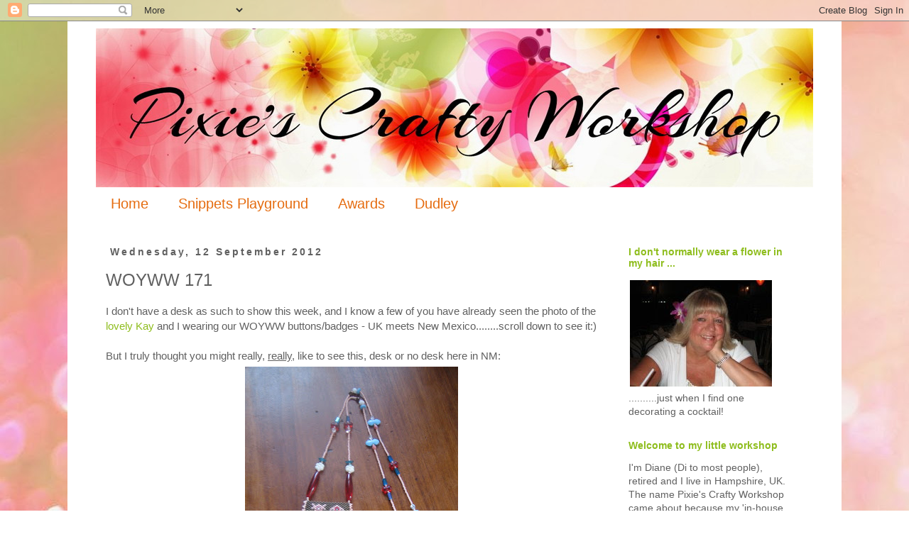

--- FILE ---
content_type: text/html; charset=UTF-8
request_url: https://pixiescraftyworkshop.blogspot.com/2012/09/woyww-171.html
body_size: 37699
content:
<!DOCTYPE html>
<html class='v2' dir='ltr' lang='en-GB'>
<head>
<link href='https://www.blogger.com/static/v1/widgets/335934321-css_bundle_v2.css' rel='stylesheet' type='text/css'/>
<meta content='width=1100' name='viewport'/>
<meta content='text/html; charset=UTF-8' http-equiv='Content-Type'/>
<meta content='blogger' name='generator'/>
<link href='https://pixiescraftyworkshop.blogspot.com/favicon.ico' rel='icon' type='image/x-icon'/>
<link href='http://pixiescraftyworkshop.blogspot.com/2012/09/woyww-171.html' rel='canonical'/>
<link rel="alternate" type="application/atom+xml" title="Pixie&#39;s Crafty Workshop - Atom" href="https://pixiescraftyworkshop.blogspot.com/feeds/posts/default" />
<link rel="alternate" type="application/rss+xml" title="Pixie&#39;s Crafty Workshop - RSS" href="https://pixiescraftyworkshop.blogspot.com/feeds/posts/default?alt=rss" />
<link rel="service.post" type="application/atom+xml" title="Pixie&#39;s Crafty Workshop - Atom" href="https://www.blogger.com/feeds/6641751363324030551/posts/default" />

<link rel="alternate" type="application/atom+xml" title="Pixie&#39;s Crafty Workshop - Atom" href="https://pixiescraftyworkshop.blogspot.com/feeds/2125837047162883277/comments/default" />
<!--Can't find substitution for tag [blog.ieCssRetrofitLinks]-->
<link href='https://blogger.googleusercontent.com/img/b/R29vZ2xl/AVvXsEjuFRkFM1H5UxrPHZYsKFr3ghwIgtX7wykxtnx9fa-585Z2JNjEYJgikFkwhyphenhyphenEiAJWvln1LLjcf-D1o-BOleDJpOeWRfbqHaFrR2D1dyRJF7hfpeJr2cnC36GlvaJSK8cU5Egk1jOoSETC8/s400/IMG_9168.JPG' rel='image_src'/>
<meta content='http://pixiescraftyworkshop.blogspot.com/2012/09/woyww-171.html' property='og:url'/>
<meta content='WOYWW 171' property='og:title'/>
<meta content='I don&#39;t have a desk as such to show this week, and I know a few of you have already seen the photo of the lovely Kay  and I wearing our WOYW...' property='og:description'/>
<meta content='https://blogger.googleusercontent.com/img/b/R29vZ2xl/AVvXsEjuFRkFM1H5UxrPHZYsKFr3ghwIgtX7wykxtnx9fa-585Z2JNjEYJgikFkwhyphenhyphenEiAJWvln1LLjcf-D1o-BOleDJpOeWRfbqHaFrR2D1dyRJF7hfpeJr2cnC36GlvaJSK8cU5Egk1jOoSETC8/w1200-h630-p-k-no-nu/IMG_9168.JPG' property='og:image'/>
<title>Pixie's Crafty Workshop: WOYWW 171</title>
<style id='page-skin-1' type='text/css'><!--
/*
-----------------------------------------------
Blogger Template Style
Name:     Simple
Designer: Josh Peterson
URL:      www.noaesthetic.com
----------------------------------------------- */
/* Variable definitions
====================
<Variable name="keycolor" description="Main Color" type="color" default="#66bbdd"/>
<Group description="Page Text" selector="body">
<Variable name="body.font" description="Font" type="font"
default="normal normal 12px Arial, Tahoma, Helvetica, FreeSans, sans-serif"/>
<Variable name="body.text.color" description="Text Color" type="color" default="#222222"/>
</Group>
<Group description="Backgrounds" selector=".body-fauxcolumns-outer">
<Variable name="body.background.color" description="Outer Background" type="color" default="#66bbdd"/>
<Variable name="content.background.color" description="Main Background" type="color" default="#ffffff"/>
<Variable name="header.background.color" description="Header Background" type="color" default="transparent"/>
</Group>
<Group description="Links" selector=".main-outer">
<Variable name="link.color" description="Link Color" type="color" default="#2288bb"/>
<Variable name="link.visited.color" description="Visited Color" type="color" default="#888888"/>
<Variable name="link.hover.color" description="Hover Color" type="color" default="#33aaff"/>
</Group>
<Group description="Blog Title" selector=".header h1">
<Variable name="header.font" description="Font" type="font"
default="normal normal 60px Arial, Tahoma, Helvetica, FreeSans, sans-serif"/>
<Variable name="header.text.color" description="Title Color" type="color" default="#3399bb" />
</Group>
<Group description="Blog Description" selector=".header .description">
<Variable name="description.text.color" description="Description Color" type="color"
default="#777777" />
</Group>
<Group description="Tabs Text" selector=".tabs-inner .widget li a">
<Variable name="tabs.font" description="Font" type="font"
default="normal normal 14px Arial, Tahoma, Helvetica, FreeSans, sans-serif"/>
<Variable name="tabs.text.color" description="Text Color" type="color" default="#999999"/>
<Variable name="tabs.selected.text.color" description="Selected Color" type="color" default="#000000"/>
</Group>
<Group description="Tabs Background" selector=".tabs-outer .PageList">
<Variable name="tabs.background.color" description="Background Color" type="color" default="#f5f5f5"/>
<Variable name="tabs.selected.background.color" description="Selected Color" type="color" default="#eeeeee"/>
</Group>
<Group description="Post Title" selector="h3.post-title, .comments h4">
<Variable name="post.title.font" description="Font" type="font"
default="normal normal 22px Arial, Tahoma, Helvetica, FreeSans, sans-serif"/>
</Group>
<Group description="Date Header" selector=".date-header">
<Variable name="date.header.color" description="Text Color" type="color"
default="#606060"/>
<Variable name="date.header.background.color" description="Background Color" type="color"
default="transparent"/>
<Variable name="date.header.font" description="Text Font" type="font"
default="normal bold 11px Arial, Tahoma, Helvetica, FreeSans, sans-serif"/>
<Variable name="date.header.padding" description="Date Header Padding" type="string" default="inherit"/>
<Variable name="date.header.letterspacing" description="Date Header Letter Spacing" type="string" default="inherit"/>
<Variable name="date.header.margin" description="Date Header Margin" type="string" default="inherit"/>
</Group>
<Group description="Post Footer" selector=".post-footer">
<Variable name="post.footer.text.color" description="Text Color" type="color" default="#666666"/>
<Variable name="post.footer.background.color" description="Background Color" type="color"
default="#f9f9f9"/>
<Variable name="post.footer.border.color" description="Shadow Color" type="color" default="#eeeeee"/>
</Group>
<Group description="Gadgets" selector="h2">
<Variable name="widget.title.font" description="Title Font" type="font"
default="normal bold 11px Arial, Tahoma, Helvetica, FreeSans, sans-serif"/>
<Variable name="widget.title.text.color" description="Title Color" type="color" default="#000000"/>
<Variable name="widget.alternate.text.color" description="Alternate Color" type="color" default="#999999"/>
</Group>
<Group description="Images" selector=".main-inner">
<Variable name="image.background.color" description="Background Color" type="color" default="#ffffff"/>
<Variable name="image.border.color" description="Border Color" type="color" default="#eeeeee"/>
<Variable name="image.text.color" description="Caption Text Color" type="color" default="#606060"/>
</Group>
<Group description="Accents" selector=".content-inner">
<Variable name="body.rule.color" description="Separator Line Color" type="color" default="#eeeeee"/>
<Variable name="tabs.border.color" description="Tabs Border Color" type="color" default="rgba(0, 0, 0, 0)"/>
</Group>
<Variable name="body.background" description="Body Background" type="background"
color="#ffffff" default="$(color) none repeat scroll top left"/>
<Variable name="body.background.override" description="Body Background Override" type="string" default=""/>
<Variable name="body.background.gradient.cap" description="Body Gradient Cap" type="url"
default="url(https://resources.blogblog.com/blogblog/data/1kt/simple/gradients_light.png)"/>
<Variable name="body.background.gradient.tile" description="Body Gradient Tile" type="url"
default="url(https://resources.blogblog.com/blogblog/data/1kt/simple/body_gradient_tile_light.png)"/>
<Variable name="content.background.color.selector" description="Content Background Color Selector" type="string" default=".content-inner"/>
<Variable name="content.padding" description="Content Padding" type="length" default="10px" min="0" max="100px"/>
<Variable name="content.padding.horizontal" description="Content Horizontal Padding" type="length" default="10px" min="0" max="100px"/>
<Variable name="content.shadow.spread" description="Content Shadow Spread" type="length" default="40px" min="0" max="100px"/>
<Variable name="content.shadow.spread.webkit" description="Content Shadow Spread (WebKit)" type="length" default="5px" min="0" max="100px"/>
<Variable name="content.shadow.spread.ie" description="Content Shadow Spread (IE)" type="length" default="10px" min="0" max="100px"/>
<Variable name="main.border.width" description="Main Border Width" type="length" default="0" min="0" max="10px"/>
<Variable name="header.background.gradient" description="Header Gradient" type="url" default="none"/>
<Variable name="header.shadow.offset.left" description="Header Shadow Offset Left" type="length" default="-1px" min="-50px" max="50px"/>
<Variable name="header.shadow.offset.top" description="Header Shadow Offset Top" type="length" default="-1px" min="-50px" max="50px"/>
<Variable name="header.shadow.spread" description="Header Shadow Spread" type="length" default="1px" min="0" max="100px"/>
<Variable name="header.padding" description="Header Padding" type="length" default="30px" min="0" max="100px"/>
<Variable name="header.border.size" description="Header Border Size" type="length" default="1px" min="0" max="10px"/>
<Variable name="header.bottom.border.size" description="Header Bottom Border Size" type="length" default="1px" min="0" max="10px"/>
<Variable name="header.border.horizontalsize" description="Header Horizontal Border Size" type="length" default="0" min="0" max="10px"/>
<Variable name="description.text.size" description="Description Text Size" type="string" default="140%"/>
<Variable name="tabs.margin.top" description="Tabs Margin Top" type="length" default="0" min="0" max="100px"/>
<Variable name="tabs.margin.side" description="Tabs Side Margin" type="length" default="30px" min="0" max="100px"/>
<Variable name="tabs.background.gradient" description="Tabs Background Gradient" type="url"
default="url(https://resources.blogblog.com/blogblog/data/1kt/simple/gradients_light.png)"/>
<Variable name="tabs.border.width" description="Tabs Border Width" type="length" default="1px" min="0" max="10px"/>
<Variable name="tabs.bevel.border.width" description="Tabs Bevel Border Width" type="length" default="1px" min="0" max="10px"/>
<Variable name="post.margin.bottom" description="Post Bottom Margin" type="length" default="25px" min="0" max="100px"/>
<Variable name="image.border.small.size" description="Image Border Small Size" type="length" default="2px" min="0" max="10px"/>
<Variable name="image.border.large.size" description="Image Border Large Size" type="length" default="5px" min="0" max="10px"/>
<Variable name="page.width.selector" description="Page Width Selector" type="string" default=".region-inner"/>
<Variable name="page.width" description="Page Width" type="string" default="auto"/>
<Variable name="main.section.margin" description="Main Section Margin" type="length" default="15px" min="0" max="100px"/>
<Variable name="main.padding" description="Main Padding" type="length" default="15px" min="0" max="100px"/>
<Variable name="main.padding.top" description="Main Padding Top" type="length" default="30px" min="0" max="100px"/>
<Variable name="main.padding.bottom" description="Main Padding Bottom" type="length" default="30px" min="0" max="100px"/>
<Variable name="paging.background"
color="#ffffff"
description="Background of blog paging area" type="background"
default="transparent none no-repeat scroll top center"/>
<Variable name="footer.bevel" description="Bevel border length of footer" type="length" default="0" min="0" max="10px"/>
<Variable name="mobile.background.overlay" description="Mobile Background Overlay" type="string"
default="transparent none repeat scroll top left"/>
<Variable name="mobile.background.size" description="Mobile Background Size" type="string" default="auto"/>
<Variable name="mobile.button.color" description="Mobile Button Color" type="color" default="#ffffff" />
<Variable name="startSide" description="Side where text starts in blog language" type="automatic" default="left"/>
<Variable name="endSide" description="Side where text ends in blog language" type="automatic" default="right"/>
*/
/* Content
----------------------------------------------- */
body {
font: normal normal 14px Verdana, Geneva, sans-serif;
color: #606060;
background: #ffffff url(//4.bp.blogspot.com/-LvCOTUVr4zk/V7MoKUZRv8I/AAAAAAAAano/D-mKatOqIcs2htxxlorTWNwq_3u4IVtYACK4B/s0/pixie%2Bbackground.jpg) repeat scroll top left;
padding: 0 0 0 0;
}
html body .region-inner {
min-width: 0;
max-width: 100%;
width: auto;
}
h2 {
font-size: 22px;
}
a:link {
text-decoration:none;
color: #8ebd1d;
}
a:visited {
text-decoration:none;
color: #e56c10;
}
a:hover {
text-decoration:underline;
color: #606060;
}
.body-fauxcolumn-outer .fauxcolumn-inner {
background: transparent none repeat scroll top left;
_background-image: none;
}
.body-fauxcolumn-outer .cap-top {
position: absolute;
z-index: 1;
height: 400px;
width: 100%;
}
.body-fauxcolumn-outer .cap-top .cap-left {
width: 100%;
background: transparent none repeat-x scroll top left;
_background-image: none;
}
.content-outer {
-moz-box-shadow: 0 0 0 rgba(0, 0, 0, .15);
-webkit-box-shadow: 0 0 0 rgba(0, 0, 0, .15);
-goog-ms-box-shadow: 0 0 0 #333333;
box-shadow: 0 0 0 rgba(0, 0, 0, .15);
margin-bottom: 1px;
}
.content-inner {
padding: 10px 40px;
}
.content-inner {
background-color: #ffffff;
}
/* Header
----------------------------------------------- */
.header-outer {
background: rgba(0, 0, 0, 0) none repeat-x scroll 0 -400px;
_background-image: none;
}
.Header h1 {
font: normal normal 40px 'Trebuchet MS',Trebuchet,Verdana,sans-serif;
color: #000000;
text-shadow: 0 0 0 rgba(0, 0, 0, .2);
}
.Header h1 a {
color: #000000;
}
.Header .description {
font-size: 18px;
color: #000000;
}
.header-inner .Header .titlewrapper {
padding: 22px 0;
}
.header-inner .Header .descriptionwrapper {
padding: 0 0;
}
/* Tabs
----------------------------------------------- */
.tabs-inner .section:first-child {
border-top: 0 solid rgba(0, 0, 0, 0);
}
.tabs-inner .section:first-child ul {
margin-top: -1px;
border-top: 1px solid rgba(0, 0, 0, 0);
border-left: 1px solid rgba(0, 0, 0, 0);
border-right: 1px solid rgba(0, 0, 0, 0);
}
.tabs-inner .widget ul {
background: rgba(0, 0, 0, 0) none repeat-x scroll 0 -800px;
_background-image: none;
border-bottom: 1px solid rgba(0, 0, 0, 0);
margin-top: 0;
margin-left: -30px;
margin-right: -30px;
}
.tabs-inner .widget li a {
display: inline-block;
padding: .6em 1em;
font: normal normal 20px Verdana, Geneva, sans-serif;
color: #e56c10;
border-left: 1px solid #ffffff;
border-right: 1px solid rgba(0, 0, 0, 0);
}
.tabs-inner .widget li:first-child a {
border-left: none;
}
.tabs-inner .widget li.selected a, .tabs-inner .widget li a:hover {
color: #606060;
background-color: rgba(0, 0, 0, 0);
text-decoration: none;
}
/* Columns
----------------------------------------------- */
.main-outer {
border-top: 0 solid rgba(0, 0, 0, 0);
}
.fauxcolumn-left-outer .fauxcolumn-inner {
border-right: 1px solid rgba(0, 0, 0, 0);
}
.fauxcolumn-right-outer .fauxcolumn-inner {
border-left: 1px solid rgba(0, 0, 0, 0);
}
/* Headings
----------------------------------------------- */
div.widget > h2,
div.widget h2.title {
margin: 0 0 1em 0;
font: normal bold 14px Verdana, Geneva, sans-serif;
color: #8ebd1d;
}
/* Widgets
----------------------------------------------- */
.widget .zippy {
color: #e56c10;
text-shadow: 2px 2px 1px rgba(0, 0, 0, .1);
}
.widget .popular-posts ul {
list-style: none;
}
/* Posts
----------------------------------------------- */
h2.date-header {
font: normal bold 14px Verdana, Geneva, sans-serif;
}
.date-header span {
background-color: rgba(0, 0, 0, 0);
color: #606060;
padding: 0.4em;
letter-spacing: 3px;
margin: inherit;
}
.main-inner {
padding-top: 35px;
padding-bottom: 65px;
}
.main-inner .column-center-inner {
padding: 0 0;
}
.main-inner .column-center-inner .section {
margin: 0 1em;
}
.post {
margin: 0 0 45px 0;
}
h3.post-title, .comments h4 {
font: normal normal 24px Verdana, Geneva, sans-serif;
margin: .75em 0 0;
}
.post-body {
font-size: 110%;
line-height: 1.4;
position: relative;
}
.post-body img, .post-body .tr-caption-container, .Profile img, .Image img,
.BlogList .item-thumbnail img {
padding: 2px;
background: rgba(0, 0, 0, 0);
border: 1px solid rgba(0, 0, 0, 0);
-moz-box-shadow: 1px 1px 5px rgba(0, 0, 0, .1);
-webkit-box-shadow: 1px 1px 5px rgba(0, 0, 0, .1);
box-shadow: 1px 1px 5px rgba(0, 0, 0, .1);
}
.post-body img, .post-body .tr-caption-container {
padding: 5px;
}
.post-body .tr-caption-container {
color: #606060;
}
.post-body .tr-caption-container img {
padding: 0;
background: transparent;
border: none;
-moz-box-shadow: 0 0 0 rgba(0, 0, 0, .1);
-webkit-box-shadow: 0 0 0 rgba(0, 0, 0, .1);
box-shadow: 0 0 0 rgba(0, 0, 0, .1);
}
.post-header {
margin: 0 0 1.5em;
line-height: 1.6;
font-size: 90%;
}
.post-footer {
margin: 20px -2px 0;
padding: 5px 10px;
color: #606060;
background-color: rgba(0, 0, 0, 0);
border-bottom: 1px solid rgba(0, 0, 0, 0);
line-height: 1.6;
font-size: 90%;
}
#comments .comment-author {
padding-top: 1.5em;
border-top: 1px solid rgba(0, 0, 0, 0);
background-position: 0 1.5em;
}
#comments .comment-author:first-child {
padding-top: 0;
border-top: none;
}
.avatar-image-container {
margin: .2em 0 0;
}
#comments .avatar-image-container img {
border: 1px solid rgba(0, 0, 0, 0);
}
/* Comments
----------------------------------------------- */
.comments .comments-content .icon.blog-author {
background-repeat: no-repeat;
background-image: url([data-uri]);
}
.comments .comments-content .loadmore a {
border-top: 1px solid #e56c10;
border-bottom: 1px solid #e56c10;
}
.comments .comment-thread.inline-thread {
background-color: rgba(0, 0, 0, 0);
}
.comments .continue {
border-top: 2px solid #e56c10;
}
/* Accents
---------------------------------------------- */
.section-columns td.columns-cell {
border-left: 1px solid rgba(0, 0, 0, 0);
}
.blog-pager {
background: transparent url(https://www.blogblog.com/1kt/simple/paging_dot.png) repeat-x scroll top center;
}
.blog-pager-older-link, .home-link,
.blog-pager-newer-link {
background-color: #ffffff;
padding: 5px;
}
.footer-outer {
border-top: 1px dashed #bbbbbb;
}
/* Mobile
----------------------------------------------- */
body.mobile  {
background-size: auto;
}
.mobile .body-fauxcolumn-outer {
background: transparent none repeat scroll top left;
}
.mobile .body-fauxcolumn-outer .cap-top {
background-size: 100% auto;
}
.mobile .content-outer {
-webkit-box-shadow: 0 0 3px rgba(0, 0, 0, .15);
box-shadow: 0 0 3px rgba(0, 0, 0, .15);
}
.mobile .tabs-inner .widget ul {
margin-left: 0;
margin-right: 0;
}
.mobile .post {
margin: 0;
}
.mobile .main-inner .column-center-inner .section {
margin: 0;
}
.mobile .date-header span {
padding: 0.1em 10px;
margin: 0 -10px;
}
.mobile h3.post-title {
margin: 0;
}
.mobile .blog-pager {
background: transparent none no-repeat scroll top center;
}
.mobile .footer-outer {
border-top: none;
}
.mobile .main-inner, .mobile .footer-inner {
background-color: #ffffff;
}
.mobile-index-contents {
color: #606060;
}
.mobile-link-button {
background-color: #8ebd1d;
}
.mobile-link-button a:link, .mobile-link-button a:visited {
color: #ffffff;
}
.mobile .tabs-inner .section:first-child {
border-top: none;
}
.mobile .tabs-inner .PageList .widget-content {
background-color: rgba(0, 0, 0, 0);
color: #606060;
border-top: 1px solid rgba(0, 0, 0, 0);
border-bottom: 1px solid rgba(0, 0, 0, 0);
}
.mobile .tabs-inner .PageList .widget-content .pagelist-arrow {
border-left: 1px solid rgba(0, 0, 0, 0);
}
.post-body img, .post-body .tr-caption-container, .ss, .Profile img, .Image img,
.BlogList .item-thumbnail img {
padding: none !important;
border: none !important;
background: none !important;
-moz-box-shadow: 0px 0px 0px transparent !important;
-webkit-box-shadow: 0px 0px 0px transparent !important;
box-shadow: 0px 0px 0px transparent !important;
--></style>
<style id='template-skin-1' type='text/css'><!--
body {
min-width: 1090px;
}
.content-outer, .content-fauxcolumn-outer, .region-inner {
min-width: 1090px;
max-width: 1090px;
_width: 1090px;
}
.main-inner .columns {
padding-left: 0;
padding-right: 290px;
}
.main-inner .fauxcolumn-center-outer {
left: 0;
right: 290px;
/* IE6 does not respect left and right together */
_width: expression(this.parentNode.offsetWidth -
parseInt("0") -
parseInt("290px") + 'px');
}
.main-inner .fauxcolumn-left-outer {
width: 0;
}
.main-inner .fauxcolumn-right-outer {
width: 290px;
}
.main-inner .column-left-outer {
width: 0;
right: 100%;
margin-left: -0;
}
.main-inner .column-right-outer {
width: 290px;
margin-right: -290px;
}
#layout {
min-width: 0;
}
#layout .content-outer {
min-width: 0;
width: 800px;
}
#layout .region-inner {
min-width: 0;
width: auto;
}
body#layout div.add_widget {
padding: 8px;
}
body#layout div.add_widget a {
margin-left: 32px;
}
--></style>
<style>
    body {background-image:url(\/\/4.bp.blogspot.com\/-LvCOTUVr4zk\/V7MoKUZRv8I\/AAAAAAAAano\/D-mKatOqIcs2htxxlorTWNwq_3u4IVtYACK4B\/s0\/pixie%2Bbackground.jpg);}
    
@media (max-width: 200px) { body {background-image:url(\/\/4.bp.blogspot.com\/-LvCOTUVr4zk\/V7MoKUZRv8I\/AAAAAAAAano\/D-mKatOqIcs2htxxlorTWNwq_3u4IVtYACK4B\/w200\/pixie%2Bbackground.jpg);}}
@media (max-width: 400px) and (min-width: 201px) { body {background-image:url(\/\/4.bp.blogspot.com\/-LvCOTUVr4zk\/V7MoKUZRv8I\/AAAAAAAAano\/D-mKatOqIcs2htxxlorTWNwq_3u4IVtYACK4B\/w400\/pixie%2Bbackground.jpg);}}
@media (max-width: 800px) and (min-width: 401px) { body {background-image:url(\/\/4.bp.blogspot.com\/-LvCOTUVr4zk\/V7MoKUZRv8I\/AAAAAAAAano\/D-mKatOqIcs2htxxlorTWNwq_3u4IVtYACK4B\/w800\/pixie%2Bbackground.jpg);}}
@media (max-width: 1200px) and (min-width: 801px) { body {background-image:url(\/\/4.bp.blogspot.com\/-LvCOTUVr4zk\/V7MoKUZRv8I\/AAAAAAAAano\/D-mKatOqIcs2htxxlorTWNwq_3u4IVtYACK4B\/w1200\/pixie%2Bbackground.jpg);}}
/* Last tag covers anything over one higher than the previous max-size cap. */
@media (min-width: 1201px) { body {background-image:url(\/\/4.bp.blogspot.com\/-LvCOTUVr4zk\/V7MoKUZRv8I\/AAAAAAAAano\/D-mKatOqIcs2htxxlorTWNwq_3u4IVtYACK4B\/w1600\/pixie%2Bbackground.jpg);}}
  </style>
<link href='https://www.blogger.com/dyn-css/authorization.css?targetBlogID=6641751363324030551&amp;zx=cc1cc936-3eb9-478c-a9ad-3919e631bf22' media='none' onload='if(media!=&#39;all&#39;)media=&#39;all&#39;' rel='stylesheet'/><noscript><link href='https://www.blogger.com/dyn-css/authorization.css?targetBlogID=6641751363324030551&amp;zx=cc1cc936-3eb9-478c-a9ad-3919e631bf22' rel='stylesheet'/></noscript>
<meta name='google-adsense-platform-account' content='ca-host-pub-1556223355139109'/>
<meta name='google-adsense-platform-domain' content='blogspot.com'/>

</head>
<body class='loading'>
<div class='navbar section' id='navbar' name='Navbar'><div class='widget Navbar' data-version='1' id='Navbar1'><script type="text/javascript">
    function setAttributeOnload(object, attribute, val) {
      if(window.addEventListener) {
        window.addEventListener('load',
          function(){ object[attribute] = val; }, false);
      } else {
        window.attachEvent('onload', function(){ object[attribute] = val; });
      }
    }
  </script>
<div id="navbar-iframe-container"></div>
<script type="text/javascript" src="https://apis.google.com/js/platform.js"></script>
<script type="text/javascript">
      gapi.load("gapi.iframes:gapi.iframes.style.bubble", function() {
        if (gapi.iframes && gapi.iframes.getContext) {
          gapi.iframes.getContext().openChild({
              url: 'https://www.blogger.com/navbar/6641751363324030551?po\x3d2125837047162883277\x26origin\x3dhttps://pixiescraftyworkshop.blogspot.com',
              where: document.getElementById("navbar-iframe-container"),
              id: "navbar-iframe"
          });
        }
      });
    </script><script type="text/javascript">
(function() {
var script = document.createElement('script');
script.type = 'text/javascript';
script.src = '//pagead2.googlesyndication.com/pagead/js/google_top_exp.js';
var head = document.getElementsByTagName('head')[0];
if (head) {
head.appendChild(script);
}})();
</script>
</div></div>
<div class='body-fauxcolumns'>
<div class='fauxcolumn-outer body-fauxcolumn-outer'>
<div class='cap-top'>
<div class='cap-left'></div>
<div class='cap-right'></div>
</div>
<div class='fauxborder-left'>
<div class='fauxborder-right'></div>
<div class='fauxcolumn-inner'>
</div>
</div>
<div class='cap-bottom'>
<div class='cap-left'></div>
<div class='cap-right'></div>
</div>
</div>
</div>
<div class='content'>
<div class='content-fauxcolumns'>
<div class='fauxcolumn-outer content-fauxcolumn-outer'>
<div class='cap-top'>
<div class='cap-left'></div>
<div class='cap-right'></div>
</div>
<div class='fauxborder-left'>
<div class='fauxborder-right'></div>
<div class='fauxcolumn-inner'>
</div>
</div>
<div class='cap-bottom'>
<div class='cap-left'></div>
<div class='cap-right'></div>
</div>
</div>
</div>
<div class='content-outer'>
<div class='content-cap-top cap-top'>
<div class='cap-left'></div>
<div class='cap-right'></div>
</div>
<div class='fauxborder-left content-fauxborder-left'>
<div class='fauxborder-right content-fauxborder-right'></div>
<div class='content-inner'>
<header>
<div class='header-outer'>
<div class='header-cap-top cap-top'>
<div class='cap-left'></div>
<div class='cap-right'></div>
</div>
<div class='fauxborder-left header-fauxborder-left'>
<div class='fauxborder-right header-fauxborder-right'></div>
<div class='region-inner header-inner'>
<div class='header section' id='header' name='Header'><div class='widget Header' data-version='1' id='Header1'>
<div id='header-inner'>
<a href='https://pixiescraftyworkshop.blogspot.com/' style='display: block'>
<img alt='Pixie&#39;s Crafty Workshop' height='224px; ' id='Header1_headerimg' src='https://blogger.googleusercontent.com/img/b/R29vZ2xl/AVvXsEhHyrR2oEJS2s5m7a8Tah16sd149Pk1ozK_6II-dSJuiMg6dodeaTTs0UVGlBgGQfxYo7S1RmyJnaIQfog9VPyDlhNX70P5NvDcu_VKfZ_J3J2cnVI3llzmHVVAkjfAh4pzjk5XGKdcKZ8/s1600/Header+-+Arizonia+1010+px.jpg' style='display: block' width='1010px; '/>
</a>
</div>
</div></div>
</div>
</div>
<div class='header-cap-bottom cap-bottom'>
<div class='cap-left'></div>
<div class='cap-right'></div>
</div>
</div>
</header>
<div class='tabs-outer'>
<div class='tabs-cap-top cap-top'>
<div class='cap-left'></div>
<div class='cap-right'></div>
</div>
<div class='fauxborder-left tabs-fauxborder-left'>
<div class='fauxborder-right tabs-fauxborder-right'></div>
<div class='region-inner tabs-inner'>
<div class='tabs section' id='crosscol' name='Cross-column'><div class='widget PageList' data-version='1' id='PageList1'>
<h2>Pages</h2>
<div class='widget-content'>
<ul>
<li>
<a href='https://pixiescraftyworkshop.blogspot.com/'>Home</a>
</li>
<li>
<a href='https://pixiescraftyworkshop.blogspot.com/p/snippets-playground-rools.html'>Snippets Playground </a>
</li>
<li>
<a href='https://pixiescraftyworkshop.blogspot.com/p/awards.html'>Awards</a>
</li>
<li>
<a href='https://pixiescraftyworkshop.blogspot.com/p/dudley-cool-dude.html'>Dudley</a>
</li>
</ul>
<div class='clear'></div>
</div>
</div></div>
<div class='tabs no-items section' id='crosscol-overflow' name='Cross-Column 2'></div>
</div>
</div>
<div class='tabs-cap-bottom cap-bottom'>
<div class='cap-left'></div>
<div class='cap-right'></div>
</div>
</div>
<div class='main-outer'>
<div class='main-cap-top cap-top'>
<div class='cap-left'></div>
<div class='cap-right'></div>
</div>
<div class='fauxborder-left main-fauxborder-left'>
<div class='fauxborder-right main-fauxborder-right'></div>
<div class='region-inner main-inner'>
<div class='columns fauxcolumns'>
<div class='fauxcolumn-outer fauxcolumn-center-outer'>
<div class='cap-top'>
<div class='cap-left'></div>
<div class='cap-right'></div>
</div>
<div class='fauxborder-left'>
<div class='fauxborder-right'></div>
<div class='fauxcolumn-inner'>
</div>
</div>
<div class='cap-bottom'>
<div class='cap-left'></div>
<div class='cap-right'></div>
</div>
</div>
<div class='fauxcolumn-outer fauxcolumn-left-outer'>
<div class='cap-top'>
<div class='cap-left'></div>
<div class='cap-right'></div>
</div>
<div class='fauxborder-left'>
<div class='fauxborder-right'></div>
<div class='fauxcolumn-inner'>
</div>
</div>
<div class='cap-bottom'>
<div class='cap-left'></div>
<div class='cap-right'></div>
</div>
</div>
<div class='fauxcolumn-outer fauxcolumn-right-outer'>
<div class='cap-top'>
<div class='cap-left'></div>
<div class='cap-right'></div>
</div>
<div class='fauxborder-left'>
<div class='fauxborder-right'></div>
<div class='fauxcolumn-inner'>
</div>
</div>
<div class='cap-bottom'>
<div class='cap-left'></div>
<div class='cap-right'></div>
</div>
</div>
<!-- corrects IE6 width calculation -->
<div class='columns-inner'>
<div class='column-center-outer'>
<div class='column-center-inner'>
<div class='main section' id='main' name='Main'><div class='widget Blog' data-version='1' id='Blog1'>
<div class='blog-posts hfeed'>

          <div class="date-outer">
        
<h2 class='date-header'><span>Wednesday, 12 September 2012</span></h2>

          <div class="date-posts">
        
<div class='post-outer'>
<div class='post hentry uncustomized-post-template' itemprop='blogPost' itemscope='itemscope' itemtype='http://schema.org/BlogPosting'>
<meta content='https://blogger.googleusercontent.com/img/b/R29vZ2xl/AVvXsEjuFRkFM1H5UxrPHZYsKFr3ghwIgtX7wykxtnx9fa-585Z2JNjEYJgikFkwhyphenhyphenEiAJWvln1LLjcf-D1o-BOleDJpOeWRfbqHaFrR2D1dyRJF7hfpeJr2cnC36GlvaJSK8cU5Egk1jOoSETC8/s400/IMG_9168.JPG' itemprop='image_url'/>
<meta content='6641751363324030551' itemprop='blogId'/>
<meta content='2125837047162883277' itemprop='postId'/>
<a name='2125837047162883277'></a>
<h3 class='post-title entry-title' itemprop='name'>
WOYWW 171
</h3>
<div class='post-header'>
<div class='post-header-line-1'></div>
</div>
<div class='post-body entry-content' id='post-body-2125837047162883277' itemprop='description articleBody'>
I don't have a desk as such to show this week, and I know a few of you have already seen the photo of the <a href="http://505whimsygirl.blogspot.co.uk/">lovely Kay</a> and I wearing our WOYWW buttons/badges - UK meets New Mexico........scroll down to see it:)<br />
<br />
But I truly thought you might really, <u>really</u>, like to see this, desk or no desk here in NM:<br />
<div class="separator" style="clear: both; text-align: center;">
<a href="https://blogger.googleusercontent.com/img/b/R29vZ2xl/AVvXsEjuFRkFM1H5UxrPHZYsKFr3ghwIgtX7wykxtnx9fa-585Z2JNjEYJgikFkwhyphenhyphenEiAJWvln1LLjcf-D1o-BOleDJpOeWRfbqHaFrR2D1dyRJF7hfpeJr2cnC36GlvaJSK8cU5Egk1jOoSETC8/s1600/IMG_9168.JPG" imageanchor="1" style="margin-left: 1em; margin-right: 1em;"><img border="0" height="400" src="https://blogger.googleusercontent.com/img/b/R29vZ2xl/AVvXsEjuFRkFM1H5UxrPHZYsKFr3ghwIgtX7wykxtnx9fa-585Z2JNjEYJgikFkwhyphenhyphenEiAJWvln1LLjcf-D1o-BOleDJpOeWRfbqHaFrR2D1dyRJF7hfpeJr2cnC36GlvaJSK8cU5Egk1jOoSETC8/s400/IMG_9168.JPG" width="300" /></a></div>
A breathtaking necklace gift from Kay - isn't it fabulous, and isn't she clever?! The <span style="font-size: x-small;"><u>teeniest</u></span> seed beads make up the traditional image, and it isn't made on a loom either, so the work is much trickier - plus there's a New Mexico coin in the pocket of the amulet. I know, a pocket even, so the back is all beaded as well! Believe me, I've looked at more jewellery shops here this past week than you could shake a stick at - and absolutely <u>nowhere</u> have I seen anything like this. If bribed I'll bring it along to the October crop - &#163;1 a peek and &#163;5 to handle it :)) It's absolutely <u>stunning</u> and I'll always treasure it - along with some great memories of the hoots of laughter, fun and hugs we've shared.<br />
<br />
For those of you who haven't already seen - here we are, bonded like glue within half an hour of meeting:<br />
<div class="separator" style="clear: both; text-align: center;">
<a href="https://blogger.googleusercontent.com/img/b/R29vZ2xl/AVvXsEiuOQE2n7oM0u41uTpZnJmG_lsm0leA4p5Kl_-lzdYkj8nskFr2KZ0RywV1CGV4xXCVLRD-8ul3Pk1YZtZxAhhZRmh2YI4m7Jnhg6fCeTjiPdgwKjkilo5teFTPrEOxcb2bYSuCLRWnxa3n/s1600/IMG_0030.JPG" imageanchor="1" style="margin-left: 1em; margin-right: 1em;"><img border="0" height="300" src="https://blogger.googleusercontent.com/img/b/R29vZ2xl/AVvXsEiuOQE2n7oM0u41uTpZnJmG_lsm0leA4p5Kl_-lzdYkj8nskFr2KZ0RywV1CGV4xXCVLRD-8ul3Pk1YZtZxAhhZRmh2YI4m7Jnhg6fCeTjiPdgwKjkilo5teFTPrEOxcb2bYSuCLRWnxa3n/s400/IMG_0030.JPG" width="400" /></a></div>
Kay and I had 'met online' prior to her joining WOYWW (snort, I pushed her a little into joining in) - but, this photo truly sums up the <a href="http://stamping-ground.blogspot.co.uk/">fabulous thing that Julia started - WOYWW - Julia, you rock :))</a><br />
<br />
All I can say is - if any of you/us get the chance to meet up - this is proof that there's a massive bond amongst WOYWWers.<br />
<br />
On a sad note, sigh, today (12th September) it's our last meeting with Kay :( All good things come to an end, but we'll be back and I know for sure that Kay will be welcomed with open arms in the UK to come and play, by both Len and I as 'major hosts' and lots of other bloggers.<br />
<br />
<i><b>Di</b></i><br />
<i><b>x</b></i>
<div style='clear: both;'></div>
</div>
<div class='post-footer'>
<div class='post-footer-line post-footer-line-1'>
<span class='post-author vcard'>
Posted by
<span class='fn' itemprop='author' itemscope='itemscope' itemtype='http://schema.org/Person'>
<meta content='https://www.blogger.com/profile/06153667791623954306' itemprop='url'/>
<a class='g-profile' href='https://www.blogger.com/profile/06153667791623954306' rel='author' title='author profile'>
<span itemprop='name'>Di</span>
</a>
</span>
</span>
<span class='post-timestamp'>
at
<meta content='http://pixiescraftyworkshop.blogspot.com/2012/09/woyww-171.html' itemprop='url'/>
<a class='timestamp-link' href='https://pixiescraftyworkshop.blogspot.com/2012/09/woyww-171.html' rel='bookmark' title='permanent link'><abbr class='published' itemprop='datePublished' title='2012-09-12T00:36:00+01:00'>00:36</abbr></a>
</span>
<span class='post-comment-link'>
</span>
<span class='post-icons'>
<span class='item-action'>
<a href='https://www.blogger.com/email-post/6641751363324030551/2125837047162883277' title='Email Post'>
<img alt='' class='icon-action' height='13' src='https://resources.blogblog.com/img/icon18_email.gif' width='18'/>
</a>
</span>
<span class='item-control blog-admin pid-1155728344'>
<a href='https://www.blogger.com/post-edit.g?blogID=6641751363324030551&postID=2125837047162883277&from=pencil' title='Edit Post'>
<img alt='' class='icon-action' height='18' src='https://resources.blogblog.com/img/icon18_edit_allbkg.gif' width='18'/>
</a>
</span>
</span>
<div class='post-share-buttons goog-inline-block'>
</div>
</div>
<div class='post-footer-line post-footer-line-2'>
<span class='post-labels'>
Labels:
<a href='https://pixiescraftyworkshop.blogspot.com/search/label/sweet%20friend' rel='tag'>sweet friend</a>,
<a href='https://pixiescraftyworkshop.blogspot.com/search/label/WOYWW' rel='tag'>WOYWW</a>
</span>
</div>
<div class='post-footer-line post-footer-line-3'>
<span class='post-location'>
</span>
</div>
</div>
</div>
<div class='comments' id='comments'>
<a name='comments'></a>
<h4>46 comments:</h4>
<div class='comments-content'>
<script async='async' src='' type='text/javascript'></script>
<script type='text/javascript'>
    (function() {
      var items = null;
      var msgs = null;
      var config = {};

// <![CDATA[
      var cursor = null;
      if (items && items.length > 0) {
        cursor = parseInt(items[items.length - 1].timestamp) + 1;
      }

      var bodyFromEntry = function(entry) {
        var text = (entry &&
                    ((entry.content && entry.content.$t) ||
                     (entry.summary && entry.summary.$t))) ||
            '';
        if (entry && entry.gd$extendedProperty) {
          for (var k in entry.gd$extendedProperty) {
            if (entry.gd$extendedProperty[k].name == 'blogger.contentRemoved') {
              return '<span class="deleted-comment">' + text + '</span>';
            }
          }
        }
        return text;
      }

      var parse = function(data) {
        cursor = null;
        var comments = [];
        if (data && data.feed && data.feed.entry) {
          for (var i = 0, entry; entry = data.feed.entry[i]; i++) {
            var comment = {};
            // comment ID, parsed out of the original id format
            var id = /blog-(\d+).post-(\d+)/.exec(entry.id.$t);
            comment.id = id ? id[2] : null;
            comment.body = bodyFromEntry(entry);
            comment.timestamp = Date.parse(entry.published.$t) + '';
            if (entry.author && entry.author.constructor === Array) {
              var auth = entry.author[0];
              if (auth) {
                comment.author = {
                  name: (auth.name ? auth.name.$t : undefined),
                  profileUrl: (auth.uri ? auth.uri.$t : undefined),
                  avatarUrl: (auth.gd$image ? auth.gd$image.src : undefined)
                };
              }
            }
            if (entry.link) {
              if (entry.link[2]) {
                comment.link = comment.permalink = entry.link[2].href;
              }
              if (entry.link[3]) {
                var pid = /.*comments\/default\/(\d+)\?.*/.exec(entry.link[3].href);
                if (pid && pid[1]) {
                  comment.parentId = pid[1];
                }
              }
            }
            comment.deleteclass = 'item-control blog-admin';
            if (entry.gd$extendedProperty) {
              for (var k in entry.gd$extendedProperty) {
                if (entry.gd$extendedProperty[k].name == 'blogger.itemClass') {
                  comment.deleteclass += ' ' + entry.gd$extendedProperty[k].value;
                } else if (entry.gd$extendedProperty[k].name == 'blogger.displayTime') {
                  comment.displayTime = entry.gd$extendedProperty[k].value;
                }
              }
            }
            comments.push(comment);
          }
        }
        return comments;
      };

      var paginator = function(callback) {
        if (hasMore()) {
          var url = config.feed + '?alt=json&v=2&orderby=published&reverse=false&max-results=50';
          if (cursor) {
            url += '&published-min=' + new Date(cursor).toISOString();
          }
          window.bloggercomments = function(data) {
            var parsed = parse(data);
            cursor = parsed.length < 50 ? null
                : parseInt(parsed[parsed.length - 1].timestamp) + 1
            callback(parsed);
            window.bloggercomments = null;
          }
          url += '&callback=bloggercomments';
          var script = document.createElement('script');
          script.type = 'text/javascript';
          script.src = url;
          document.getElementsByTagName('head')[0].appendChild(script);
        }
      };
      var hasMore = function() {
        return !!cursor;
      };
      var getMeta = function(key, comment) {
        if ('iswriter' == key) {
          var matches = !!comment.author
              && comment.author.name == config.authorName
              && comment.author.profileUrl == config.authorUrl;
          return matches ? 'true' : '';
        } else if ('deletelink' == key) {
          return config.baseUri + '/comment/delete/'
               + config.blogId + '/' + comment.id;
        } else if ('deleteclass' == key) {
          return comment.deleteclass;
        }
        return '';
      };

      var replybox = null;
      var replyUrlParts = null;
      var replyParent = undefined;

      var onReply = function(commentId, domId) {
        if (replybox == null) {
          // lazily cache replybox, and adjust to suit this style:
          replybox = document.getElementById('comment-editor');
          if (replybox != null) {
            replybox.height = '250px';
            replybox.style.display = 'block';
            replyUrlParts = replybox.src.split('#');
          }
        }
        if (replybox && (commentId !== replyParent)) {
          replybox.src = '';
          document.getElementById(domId).insertBefore(replybox, null);
          replybox.src = replyUrlParts[0]
              + (commentId ? '&parentID=' + commentId : '')
              + '#' + replyUrlParts[1];
          replyParent = commentId;
        }
      };

      var hash = (window.location.hash || '#').substring(1);
      var startThread, targetComment;
      if (/^comment-form_/.test(hash)) {
        startThread = hash.substring('comment-form_'.length);
      } else if (/^c[0-9]+$/.test(hash)) {
        targetComment = hash.substring(1);
      }

      // Configure commenting API:
      var configJso = {
        'maxDepth': config.maxThreadDepth
      };
      var provider = {
        'id': config.postId,
        'data': items,
        'loadNext': paginator,
        'hasMore': hasMore,
        'getMeta': getMeta,
        'onReply': onReply,
        'rendered': true,
        'initComment': targetComment,
        'initReplyThread': startThread,
        'config': configJso,
        'messages': msgs
      };

      var render = function() {
        if (window.goog && window.goog.comments) {
          var holder = document.getElementById('comment-holder');
          window.goog.comments.render(holder, provider);
        }
      };

      // render now, or queue to render when library loads:
      if (window.goog && window.goog.comments) {
        render();
      } else {
        window.goog = window.goog || {};
        window.goog.comments = window.goog.comments || {};
        window.goog.comments.loadQueue = window.goog.comments.loadQueue || [];
        window.goog.comments.loadQueue.push(render);
      }
    })();
// ]]>
  </script>
<div id='comment-holder'>
<div class="comment-thread toplevel-thread"><ol id="top-ra"><li class="comment" id="c1459957297945692498"><div class="avatar-image-container"><img src="//www.blogger.com/img/blogger_logo_round_35.png" alt=""/></div><div class="comment-block"><div class="comment-header"><cite class="user"><a href="https://www.blogger.com/profile/17765178247461095797" rel="nofollow">scrappymo!</a></cite><span class="icon user "></span><span class="datetime secondary-text"><a rel="nofollow" href="https://pixiescraftyworkshop.blogspot.com/2012/09/woyww-171.html?showComment=1347407391635#c1459957297945692498">12 September 2012 at 00:49</a></span></div><p class="comment-content">What a wonderful necklace...You are going to have such wonderful memories of your trip to New Mexico!</p><span class="comment-actions secondary-text"><a class="comment-reply" target="_self" data-comment-id="1459957297945692498">Reply</a><span class="item-control blog-admin blog-admin pid-2082352423"><a target="_self" href="https://www.blogger.com/comment/delete/6641751363324030551/1459957297945692498">Delete</a></span></span></div><div class="comment-replies"><div id="c1459957297945692498-rt" class="comment-thread inline-thread hidden"><span class="thread-toggle thread-expanded"><span class="thread-arrow"></span><span class="thread-count"><a target="_self">Replies</a></span></span><ol id="c1459957297945692498-ra" class="thread-chrome thread-expanded"><div></div><div id="c1459957297945692498-continue" class="continue"><a class="comment-reply" target="_self" data-comment-id="1459957297945692498">Reply</a></div></ol></div></div><div class="comment-replybox-single" id="c1459957297945692498-ce"></div></li><li class="comment" id="c5674663768810096140"><div class="avatar-image-container"><img src="//blogger.googleusercontent.com/img/b/R29vZ2xl/AVvXsEiTrpdX3FdVqwJyVe5tSfRvo6I8kd3VHbMunLut44JBv-3ChIC5JT2ZNprB4-Wi4HqAegaK08e4e2-nK1psx3YfE-hMqoqqsrAvRp1oXFrq95tOuhEN2Oj8brxocI1WJQo/s45-c/*" alt=""/></div><div class="comment-block"><div class="comment-header"><cite class="user"><a href="https://www.blogger.com/profile/07900991753971280310" rel="nofollow">Danielle</a></cite><span class="icon user "></span><span class="datetime secondary-text"><a rel="nofollow" href="https://pixiescraftyworkshop.blogspot.com/2012/09/woyww-171.html?showComment=1347410969577#c5674663768810096140">12 September 2012 at 01:49</a></span></div><p class="comment-content">That is such a beautiful necklace. The detail of the seed beads are stunning. Enjoy your trip! dani #18</p><span class="comment-actions secondary-text"><a class="comment-reply" target="_self" data-comment-id="5674663768810096140">Reply</a><span class="item-control blog-admin blog-admin pid-1559729837"><a target="_self" href="https://www.blogger.com/comment/delete/6641751363324030551/5674663768810096140">Delete</a></span></span></div><div class="comment-replies"><div id="c5674663768810096140-rt" class="comment-thread inline-thread hidden"><span class="thread-toggle thread-expanded"><span class="thread-arrow"></span><span class="thread-count"><a target="_self">Replies</a></span></span><ol id="c5674663768810096140-ra" class="thread-chrome thread-expanded"><div></div><div id="c5674663768810096140-continue" class="continue"><a class="comment-reply" target="_self" data-comment-id="5674663768810096140">Reply</a></div></ol></div></div><div class="comment-replybox-single" id="c5674663768810096140-ce"></div></li><li class="comment" id="c6686313412907489395"><div class="avatar-image-container"><img src="//resources.blogblog.com/img/blank.gif" alt=""/></div><div class="comment-block"><div class="comment-header"><cite class="user">Anonymous</cite><span class="icon user "></span><span class="datetime secondary-text"><a rel="nofollow" href="https://pixiescraftyworkshop.blogspot.com/2012/09/woyww-171.html?showComment=1347411177003#c6686313412907489395">12 September 2012 at 01:52</a></span></div><p class="comment-content">What an amazing keepsake Di, bet you&#39;ll remember this trip for a long time to come.<br><br>Hugs<br>Brenda 3</p><span class="comment-actions secondary-text"><a class="comment-reply" target="_self" data-comment-id="6686313412907489395">Reply</a><span class="item-control blog-admin blog-admin pid-772674351"><a target="_self" href="https://www.blogger.com/comment/delete/6641751363324030551/6686313412907489395">Delete</a></span></span></div><div class="comment-replies"><div id="c6686313412907489395-rt" class="comment-thread inline-thread hidden"><span class="thread-toggle thread-expanded"><span class="thread-arrow"></span><span class="thread-count"><a target="_self">Replies</a></span></span><ol id="c6686313412907489395-ra" class="thread-chrome thread-expanded"><div></div><div id="c6686313412907489395-continue" class="continue"><a class="comment-reply" target="_self" data-comment-id="6686313412907489395">Reply</a></div></ol></div></div><div class="comment-replybox-single" id="c6686313412907489395-ce"></div></li><li class="comment" id="c3516215819561545431"><div class="avatar-image-container"><img src="//blogger.googleusercontent.com/img/b/R29vZ2xl/AVvXsEi3R4jiZv5s0UdIa3UT2flhllWa66DzgGWVgu5bLQBrDygHKtkH828iWz-EjFyVDjiHLDtPq0Lrp-FYl0z9rZvIDoJTrT-0sl2QGmfBFurLwcJzF9Y3ZePSZS9q2SDzLA/s45-c/*" alt=""/></div><div class="comment-block"><div class="comment-header"><cite class="user"><a href="https://www.blogger.com/profile/18050100007497130952" rel="nofollow">Shaz in Oz.CalligraphyCards</a></cite><span class="icon user "></span><span class="datetime secondary-text"><a rel="nofollow" href="https://pixiescraftyworkshop.blogspot.com/2012/09/woyww-171.html?showComment=1347413159842#c3516215819561545431">12 September 2012 at 02:25</a></span></div><p class="comment-content">Hi there Di - yes know who w grand it is to meet up with WOYWW-ers al the way from across the sea as did so myself in Manchester - so special...wow what and amazing pice of work from Kay really blows your mind with all that details sending bloggy hugs to both of you! and thanks for sharing ~ happy WOYWW!  Shaz in Oz. x #25</p><span class="comment-actions secondary-text"><a class="comment-reply" target="_self" data-comment-id="3516215819561545431">Reply</a><span class="item-control blog-admin blog-admin pid-419442807"><a target="_self" href="https://www.blogger.com/comment/delete/6641751363324030551/3516215819561545431">Delete</a></span></span></div><div class="comment-replies"><div id="c3516215819561545431-rt" class="comment-thread inline-thread hidden"><span class="thread-toggle thread-expanded"><span class="thread-arrow"></span><span class="thread-count"><a target="_self">Replies</a></span></span><ol id="c3516215819561545431-ra" class="thread-chrome thread-expanded"><div></div><div id="c3516215819561545431-continue" class="continue"><a class="comment-reply" target="_self" data-comment-id="3516215819561545431">Reply</a></div></ol></div></div><div class="comment-replybox-single" id="c3516215819561545431-ce"></div></li><li class="comment" id="c7916053115192921581"><div class="avatar-image-container"><img src="//blogger.googleusercontent.com/img/b/R29vZ2xl/AVvXsEhAl9ngbkNB2FZNhwxkY01oPxR9McBKk1IR6IIPLVPxN5MsqfmHrUfFc_K1v6TUkSbY2ys8Hw2nlGp3gc6dAZLlIWIoZUYulvbgsRprWFTs6CtapMK7NAULmDO5nHzxqDY/s45-c/*" alt=""/></div><div class="comment-block"><div class="comment-header"><cite class="user"><a href="https://www.blogger.com/profile/13976065716935953253" rel="nofollow">sandra de</a></cite><span class="icon user "></span><span class="datetime secondary-text"><a rel="nofollow" href="https://pixiescraftyworkshop.blogspot.com/2012/09/woyww-171.html?showComment=1347414303122#c7916053115192921581">12 September 2012 at 02:45</a></span></div><p class="comment-content">The beading is absolutely fabulous ... lucky you.  Looks like a lot of woyww have been catching up, thanks for sharing the pics lovely to see everyone.<br>Sandra @23</p><span class="comment-actions secondary-text"><a class="comment-reply" target="_self" data-comment-id="7916053115192921581">Reply</a><span class="item-control blog-admin blog-admin pid-1825438469"><a target="_self" href="https://www.blogger.com/comment/delete/6641751363324030551/7916053115192921581">Delete</a></span></span></div><div class="comment-replies"><div id="c7916053115192921581-rt" class="comment-thread inline-thread hidden"><span class="thread-toggle thread-expanded"><span class="thread-arrow"></span><span class="thread-count"><a target="_self">Replies</a></span></span><ol id="c7916053115192921581-ra" class="thread-chrome thread-expanded"><div></div><div id="c7916053115192921581-continue" class="continue"><a class="comment-reply" target="_self" data-comment-id="7916053115192921581">Reply</a></div></ol></div></div><div class="comment-replybox-single" id="c7916053115192921581-ce"></div></li><li class="comment" id="c1936873607703494198"><div class="avatar-image-container"><img src="//blogger.googleusercontent.com/img/b/R29vZ2xl/AVvXsEhegW3j-BXR9UbPeifgLyYifN7Yx7Hbht0ZmSWWnv-zlDQDopdPVN0b9U90hzsnNsPrb1J70cUWchSh9Mxsi0SsZK652av8OMMJLhUg5Hrnl-HK40ZogQrt9KYX3CO6XkqmL7pav1ASGXwWUt5HWIYOwAe_hu3HQGwceyUXFifK3pD94rI/s45/9f868045-2777-4fdd-b8d2-db9744ec2030-1_all_9412.jpg" alt=""/></div><div class="comment-block"><div class="comment-header"><cite class="user"><a href="https://www.blogger.com/profile/16594635228441769910" rel="nofollow">Kay Hammock</a></cite><span class="icon user "></span><span class="datetime secondary-text"><a rel="nofollow" href="https://pixiescraftyworkshop.blogspot.com/2012/09/woyww-171.html?showComment=1347415314741#c1936873607703494198">12 September 2012 at 03:01</a></span></div><p class="comment-content">Hello Di,<br><br>Oh, I&#39;m so glad you like your necklace!  Yes, I must return to beading.  I&#39;ve been looking at the magazine you bought me and can&#39;t wait to dig out my beads.  Oh, but my eyes -- they are older now.<br><br>See you soon!<br><br>Hugs, Kay #33</p><span class="comment-actions secondary-text"><a class="comment-reply" target="_self" data-comment-id="1936873607703494198">Reply</a><span class="item-control blog-admin blog-admin pid-1440992161"><a target="_self" href="https://www.blogger.com/comment/delete/6641751363324030551/1936873607703494198">Delete</a></span></span></div><div class="comment-replies"><div id="c1936873607703494198-rt" class="comment-thread inline-thread hidden"><span class="thread-toggle thread-expanded"><span class="thread-arrow"></span><span class="thread-count"><a target="_self">Replies</a></span></span><ol id="c1936873607703494198-ra" class="thread-chrome thread-expanded"><div></div><div id="c1936873607703494198-continue" class="continue"><a class="comment-reply" target="_self" data-comment-id="1936873607703494198">Reply</a></div></ol></div></div><div class="comment-replybox-single" id="c1936873607703494198-ce"></div></li><li class="comment" id="c6466384171091149830"><div class="avatar-image-container"><img src="//blogger.googleusercontent.com/img/b/R29vZ2xl/AVvXsEhrcvQM91M56v6qSHMjtGrhEJ82sRmnKtPi15w4shQhPDo-IlBbqp5nrZwpW-0-7bE44OwQpDFfG3vqiAzzHIOyB4QbvjOTsY1jpbGrGN5pIjMAMqxNz-yfC0aI8AkwhVE/s45-c/127-2759_IMG.JPG" alt=""/></div><div class="comment-block"><div class="comment-header"><cite class="user"><a href="https://www.blogger.com/profile/15299065039358571096" rel="nofollow">RosA</a></cite><span class="icon user "></span><span class="datetime secondary-text"><a rel="nofollow" href="https://pixiescraftyworkshop.blogspot.com/2012/09/woyww-171.html?showComment=1347419257059#c6466384171091149830">12 September 2012 at 04:07</a></span></div><p class="comment-content">How exciting that you got to meet up! And what gorgeous beadwork! RosA # 35</p><span class="comment-actions secondary-text"><a class="comment-reply" target="_self" data-comment-id="6466384171091149830">Reply</a><span class="item-control blog-admin blog-admin pid-461194947"><a target="_self" href="https://www.blogger.com/comment/delete/6641751363324030551/6466384171091149830">Delete</a></span></span></div><div class="comment-replies"><div id="c6466384171091149830-rt" class="comment-thread inline-thread hidden"><span class="thread-toggle thread-expanded"><span class="thread-arrow"></span><span class="thread-count"><a target="_self">Replies</a></span></span><ol id="c6466384171091149830-ra" class="thread-chrome thread-expanded"><div></div><div id="c6466384171091149830-continue" class="continue"><a class="comment-reply" target="_self" data-comment-id="6466384171091149830">Reply</a></div></ol></div></div><div class="comment-replybox-single" id="c6466384171091149830-ce"></div></li><li class="comment" id="c6141121115963744194"><div class="avatar-image-container"><img src="//blogger.googleusercontent.com/img/b/R29vZ2xl/AVvXsEjAfwJta1QadjPhF9bneYQCW0UQuh7QWbIs_CMNXAlDEdwKx-5q-A7Bwb8TUnRBagPJt0pye9TJzOFEEl4xMGaZrDmhTSRhUW-kXbBhH2EYEHbytDg3jyjXVNRt0pVJbA/s45-c/*" alt=""/></div><div class="comment-block"><div class="comment-header"><cite class="user"><a href="https://www.blogger.com/profile/08366620610455613997" rel="nofollow">Mary Jo </a></cite><span class="icon user "></span><span class="datetime secondary-text"><a rel="nofollow" href="https://pixiescraftyworkshop.blogspot.com/2012/09/woyww-171.html?showComment=1347419830277#c6141121115963744194">12 September 2012 at 04:17</a></span></div><p class="comment-content">Such a cool necklace!<br>And how fun that you were able to meet!<br>I think it is so amazing how the internet brings so many people together who might never have had the chance to connect :)<br>Mary Jo #40</p><span class="comment-actions secondary-text"><a class="comment-reply" target="_self" data-comment-id="6141121115963744194">Reply</a><span class="item-control blog-admin blog-admin pid-453429312"><a target="_self" href="https://www.blogger.com/comment/delete/6641751363324030551/6141121115963744194">Delete</a></span></span></div><div class="comment-replies"><div id="c6141121115963744194-rt" class="comment-thread inline-thread hidden"><span class="thread-toggle thread-expanded"><span class="thread-arrow"></span><span class="thread-count"><a target="_self">Replies</a></span></span><ol id="c6141121115963744194-ra" class="thread-chrome thread-expanded"><div></div><div id="c6141121115963744194-continue" class="continue"><a class="comment-reply" target="_self" data-comment-id="6141121115963744194">Reply</a></div></ol></div></div><div class="comment-replybox-single" id="c6141121115963744194-ce"></div></li><li class="comment" id="c248327372799440382"><div class="avatar-image-container"><img src="//4.bp.blogspot.com/-2P--cbwQLds/UQ_JL6XzzOI/AAAAAAAADsc/x6pcu_GiIOs/s35/Christmas%25252B2012%25252Bfamily%25252B109%25252B-%25252BCopy.JPG" alt=""/></div><div class="comment-block"><div class="comment-header"><cite class="user"><a href="https://www.blogger.com/profile/04573573810959229149" rel="nofollow">Krisha</a></cite><span class="icon user "></span><span class="datetime secondary-text"><a rel="nofollow" href="https://pixiescraftyworkshop.blogspot.com/2012/09/woyww-171.html?showComment=1347427184071#c248327372799440382">12 September 2012 at 06:19</a></span></div><p class="comment-content">What a wonderful gift, love NM and all the really cool jewelry that comes from there.<br>Krisha #50</p><span class="comment-actions secondary-text"><a class="comment-reply" target="_self" data-comment-id="248327372799440382">Reply</a><span class="item-control blog-admin blog-admin pid-380270613"><a target="_self" href="https://www.blogger.com/comment/delete/6641751363324030551/248327372799440382">Delete</a></span></span></div><div class="comment-replies"><div id="c248327372799440382-rt" class="comment-thread inline-thread hidden"><span class="thread-toggle thread-expanded"><span class="thread-arrow"></span><span class="thread-count"><a target="_self">Replies</a></span></span><ol id="c248327372799440382-ra" class="thread-chrome thread-expanded"><div></div><div id="c248327372799440382-continue" class="continue"><a class="comment-reply" target="_self" data-comment-id="248327372799440382">Reply</a></div></ol></div></div><div class="comment-replybox-single" id="c248327372799440382-ce"></div></li><li class="comment" id="c7500725322564358789"><div class="avatar-image-container"><img src="//blogger.googleusercontent.com/img/b/R29vZ2xl/AVvXsEjjM49jZ5Z9OfJfIS2RDSHEBTluohr_dMarIYZxUK0v2G7mcHj_gZljKvKZIc4eTapp27VIjYnB4ptcnOet7Ls_QeBw8OHDZ7pki34RAQd8c13BwkIjQC9_ndSBR5101DI/s30/*" alt=""/></div><div class="comment-block"><div class="comment-header"><cite class="user"><a href="https://www.blogger.com/profile/02745260751754232140" rel="nofollow">...the yorkshire fox...</a></cite><span class="icon user "></span><span class="datetime secondary-text"><a rel="nofollow" href="https://pixiescraftyworkshop.blogspot.com/2012/09/woyww-171.html?showComment=1347428691844#c7500725322564358789">12 September 2012 at 06:44</a></span></div><p class="comment-content">...OMGosh these are awesome, Kay you are very talented and such fine detail too...what a super time to share Di, on woyww , how loVely to meet up with Kay, a super piccy of you both, fabby stuff...Mel :)  #60</p><span class="comment-actions secondary-text"><a class="comment-reply" target="_self" data-comment-id="7500725322564358789">Reply</a><span class="item-control blog-admin blog-admin pid-404870195"><a target="_self" href="https://www.blogger.com/comment/delete/6641751363324030551/7500725322564358789">Delete</a></span></span></div><div class="comment-replies"><div id="c7500725322564358789-rt" class="comment-thread inline-thread hidden"><span class="thread-toggle thread-expanded"><span class="thread-arrow"></span><span class="thread-count"><a target="_self">Replies</a></span></span><ol id="c7500725322564358789-ra" class="thread-chrome thread-expanded"><div></div><div id="c7500725322564358789-continue" class="continue"><a class="comment-reply" target="_self" data-comment-id="7500725322564358789">Reply</a></div></ol></div></div><div class="comment-replybox-single" id="c7500725322564358789-ce"></div></li><li class="comment" id="c185611593393533927"><div class="avatar-image-container"><img src="//www.blogger.com/img/blogger_logo_round_35.png" alt=""/></div><div class="comment-block"><div class="comment-header"><cite class="user"><a href="https://www.blogger.com/profile/15592783504717849403" rel="nofollow">Lunch Lady Jan</a></cite><span class="icon user "></span><span class="datetime secondary-text"><a rel="nofollow" href="https://pixiescraftyworkshop.blogspot.com/2012/09/woyww-171.html?showComment=1347432291965#c185611593393533927">12 September 2012 at 07:44</a></span></div><p class="comment-content">Wow, that is one fantastic necklace..love it. I&#39;m in awe of the beading technique :)<br>Kay looks a really lovely lady. I hope she manages to get over to the UK at some point!<br>Hugs, LLJ #73 xx</p><span class="comment-actions secondary-text"><a class="comment-reply" target="_self" data-comment-id="185611593393533927">Reply</a><span class="item-control blog-admin blog-admin pid-1061325896"><a target="_self" href="https://www.blogger.com/comment/delete/6641751363324030551/185611593393533927">Delete</a></span></span></div><div class="comment-replies"><div id="c185611593393533927-rt" class="comment-thread inline-thread hidden"><span class="thread-toggle thread-expanded"><span class="thread-arrow"></span><span class="thread-count"><a target="_self">Replies</a></span></span><ol id="c185611593393533927-ra" class="thread-chrome thread-expanded"><div></div><div id="c185611593393533927-continue" class="continue"><a class="comment-reply" target="_self" data-comment-id="185611593393533927">Reply</a></div></ol></div></div><div class="comment-replybox-single" id="c185611593393533927-ce"></div></li><li class="comment" id="c7300495424665988887"><div class="avatar-image-container"><img src="//blogger.googleusercontent.com/img/b/R29vZ2xl/AVvXsEiSzLuGY5U6xwad7SYkJ4QJnFjch41wSuBeWknOodlh6CMe3ChD7ILV2yltNnlqfnjcpuJY7kLcNeo4URlVQ7XsHn4Q7iBQxI_DWZT2uGI4hu1Ya4HLRZ0m7wQVEgu7eos/s45-c/IMG_0465.JPG" alt=""/></div><div class="comment-block"><div class="comment-header"><cite class="user"><a href="https://www.blogger.com/profile/17929184623066486028" rel="nofollow">Jules</a></cite><span class="icon user "></span><span class="datetime secondary-text"><a rel="nofollow" href="https://pixiescraftyworkshop.blogspot.com/2012/09/woyww-171.html?showComment=1347432576412#c7300495424665988887">12 September 2012 at 07:49</a></span></div><p class="comment-content">I feel like I should say Hi Di and Kay<br><br>What a fabulous necklace .. .. very intricate and very special.<br><br>Make the most of today&#39;s meeting.  I just know it wont be your last!<br><br>Have fun!!<br><br>Love Jules xx</p><span class="comment-actions secondary-text"><a class="comment-reply" target="_self" data-comment-id="7300495424665988887">Reply</a><span class="item-control blog-admin blog-admin pid-359871993"><a target="_self" href="https://www.blogger.com/comment/delete/6641751363324030551/7300495424665988887">Delete</a></span></span></div><div class="comment-replies"><div id="c7300495424665988887-rt" class="comment-thread inline-thread hidden"><span class="thread-toggle thread-expanded"><span class="thread-arrow"></span><span class="thread-count"><a target="_self">Replies</a></span></span><ol id="c7300495424665988887-ra" class="thread-chrome thread-expanded"><div></div><div id="c7300495424665988887-continue" class="continue"><a class="comment-reply" target="_self" data-comment-id="7300495424665988887">Reply</a></div></ol></div></div><div class="comment-replybox-single" id="c7300495424665988887-ce"></div></li><li class="comment" id="c1865332425926534495"><div class="avatar-image-container"><img src="//1.bp.blogspot.com/-M8PVdIkozns/ZF2FZrXXs1I/AAAAAAAB1ko/x8VrZT192C8qVccUKgVHwtEqPARlFAJYACK4BGAYYCw/s35/me%252520painting%252520the%252520orange%252520tree.jpg" alt=""/></div><div class="comment-block"><div class="comment-header"><cite class="user"><a href="https://www.blogger.com/profile/16287313899527599847" rel="nofollow">Spyder</a></cite><span class="icon user "></span><span class="datetime secondary-text"><a rel="nofollow" href="https://pixiescraftyworkshop.blogspot.com/2012/09/woyww-171.html?showComment=1347432707378#c1865332425926534495">12 September 2012 at 07:51</a></span></div><p class="comment-content">oohooo (Hope that&#39;s spelt right!) this is a lovely necklace, I keep meaning to have a go, daughter did and then stopped so gave me some stuff&#39;n&#39;beads. Nowhere near the top this week..just couldn&#39;t stay up, burning the candle at both ends has finally caught up with me!<br>(lyn) Happy WOYWW #77</p><span class="comment-actions secondary-text"><a class="comment-reply" target="_self" data-comment-id="1865332425926534495">Reply</a><span class="item-control blog-admin blog-admin pid-101224539"><a target="_self" href="https://www.blogger.com/comment/delete/6641751363324030551/1865332425926534495">Delete</a></span></span></div><div class="comment-replies"><div id="c1865332425926534495-rt" class="comment-thread inline-thread hidden"><span class="thread-toggle thread-expanded"><span class="thread-arrow"></span><span class="thread-count"><a target="_self">Replies</a></span></span><ol id="c1865332425926534495-ra" class="thread-chrome thread-expanded"><div></div><div id="c1865332425926534495-continue" class="continue"><a class="comment-reply" target="_self" data-comment-id="1865332425926534495">Reply</a></div></ol></div></div><div class="comment-replybox-single" id="c1865332425926534495-ce"></div></li><li class="comment" id="c4235581525609705684"><div class="avatar-image-container"><img src="//4.bp.blogspot.com/-DtT35sVsWwQ/ZiSzNK718NI/AAAAAAACPnM/yPK6wKVdSSsahnS1W5MvTKSK8q0YTj3HQCK4BGAYYCw/s35/2dccaa432bab67cc043121c2ee2f093a.png" alt=""/></div><div class="comment-block"><div class="comment-header"><cite class="user"><a href="https://www.blogger.com/profile/10690233874810368197" rel="nofollow">Helen</a></cite><span class="icon user "></span><span class="datetime secondary-text"><a rel="nofollow" href="https://pixiescraftyworkshop.blogspot.com/2012/09/woyww-171.html?showComment=1347433712170#c4235581525609705684">12 September 2012 at 08:08</a></span></div><p class="comment-content">What a great meet up, and a gorgeous necklace. WOYWW really pulls people together, it is fabulous. Helen 20</p><span class="comment-actions secondary-text"><a class="comment-reply" target="_self" data-comment-id="4235581525609705684">Reply</a><span class="item-control blog-admin blog-admin pid-50381947"><a target="_self" href="https://www.blogger.com/comment/delete/6641751363324030551/4235581525609705684">Delete</a></span></span></div><div class="comment-replies"><div id="c4235581525609705684-rt" class="comment-thread inline-thread hidden"><span class="thread-toggle thread-expanded"><span class="thread-arrow"></span><span class="thread-count"><a target="_self">Replies</a></span></span><ol id="c4235581525609705684-ra" class="thread-chrome thread-expanded"><div></div><div id="c4235581525609705684-continue" class="continue"><a class="comment-reply" target="_self" data-comment-id="4235581525609705684">Reply</a></div></ol></div></div><div class="comment-replybox-single" id="c4235581525609705684-ce"></div></li><li class="comment" id="c5451257065296483950"><div class="avatar-image-container"><img src="//blogger.googleusercontent.com/img/b/R29vZ2xl/AVvXsEjmzwfyADMGCLCbSXgaxkARdE402ruuSF7GvnGgRUpDs7O4YRsYjlP2pJPpqUGoEEreVKv-3Q6QE6OnAvpisHzvawEPsrc3ubG9Spxg9ohwc7nm4Ngpqjq83xf7fa2AGT4/s45-c/*" alt=""/></div><div class="comment-block"><div class="comment-header"><cite class="user"><a href="https://www.blogger.com/profile/13533979776735822901" rel="nofollow">lisa</a></cite><span class="icon user "></span><span class="datetime secondary-text"><a rel="nofollow" href="https://pixiescraftyworkshop.blogspot.com/2012/09/woyww-171.html?showComment=1347436143680#c5451257065296483950">12 September 2012 at 08:49</a></span></div><p class="comment-content">Sounds like you are having an amazing time, Di. How wonderful that you have been able to get to know Kay. WOYWW certainly does bring so many people together doesn&#39;t it.<br>That necklace is just amazing. I love it.<br>Enjoy the rest of your trip.<br>Happy WOYWW<br>Hugs Lisax #88</p><span class="comment-actions secondary-text"><a class="comment-reply" target="_self" data-comment-id="5451257065296483950">Reply</a><span class="item-control blog-admin blog-admin pid-1463543465"><a target="_self" href="https://www.blogger.com/comment/delete/6641751363324030551/5451257065296483950">Delete</a></span></span></div><div class="comment-replies"><div id="c5451257065296483950-rt" class="comment-thread inline-thread hidden"><span class="thread-toggle thread-expanded"><span class="thread-arrow"></span><span class="thread-count"><a target="_self">Replies</a></span></span><ol id="c5451257065296483950-ra" class="thread-chrome thread-expanded"><div></div><div id="c5451257065296483950-continue" class="continue"><a class="comment-reply" target="_self" data-comment-id="5451257065296483950">Reply</a></div></ol></div></div><div class="comment-replybox-single" id="c5451257065296483950-ce"></div></li><li class="comment" id="c732932837235378030"><div class="avatar-image-container"><img src="//www.blogger.com/img/blogger_logo_round_35.png" alt=""/></div><div class="comment-block"><div class="comment-header"><cite class="user"><a href="https://www.blogger.com/profile/17057849686973439797" rel="nofollow">Vicky Hayes</a></cite><span class="icon user "></span><span class="datetime secondary-text"><a rel="nofollow" href="https://pixiescraftyworkshop.blogspot.com/2012/09/woyww-171.html?showComment=1347438615870#c732932837235378030">12 September 2012 at 09:30</a></span></div><p class="comment-content">Just been catching up here Di and it sounds like you&#39;re having the time of your life! Don&#39;t forget to come home will you...! Vicky x</p><span class="comment-actions secondary-text"><a class="comment-reply" target="_self" data-comment-id="732932837235378030">Reply</a><span class="item-control blog-admin blog-admin pid-202493149"><a target="_self" href="https://www.blogger.com/comment/delete/6641751363324030551/732932837235378030">Delete</a></span></span></div><div class="comment-replies"><div id="c732932837235378030-rt" class="comment-thread inline-thread hidden"><span class="thread-toggle thread-expanded"><span class="thread-arrow"></span><span class="thread-count"><a target="_self">Replies</a></span></span><ol id="c732932837235378030-ra" class="thread-chrome thread-expanded"><div></div><div id="c732932837235378030-continue" class="continue"><a class="comment-reply" target="_self" data-comment-id="732932837235378030">Reply</a></div></ol></div></div><div class="comment-replybox-single" id="c732932837235378030-ce"></div></li><li class="comment" id="c5942169939048398674"><div class="avatar-image-container"><img src="//resources.blogblog.com/img/blank.gif" alt=""/></div><div class="comment-block"><div class="comment-header"><cite class="user">Anonymous</cite><span class="icon user "></span><span class="datetime secondary-text"><a rel="nofollow" href="https://pixiescraftyworkshop.blogspot.com/2012/09/woyww-171.html?showComment=1347438753358#c5942169939048398674">12 September 2012 at 09:32</a></span></div><p class="comment-content">Wow.  Lovely story (read Kay&#39;s already) and the necklaces look fab.  Happy WOYWW<br><br>MA (1)</p><span class="comment-actions secondary-text"><a class="comment-reply" target="_self" data-comment-id="5942169939048398674">Reply</a><span class="item-control blog-admin blog-admin pid-772674351"><a target="_self" href="https://www.blogger.com/comment/delete/6641751363324030551/5942169939048398674">Delete</a></span></span></div><div class="comment-replies"><div id="c5942169939048398674-rt" class="comment-thread inline-thread hidden"><span class="thread-toggle thread-expanded"><span class="thread-arrow"></span><span class="thread-count"><a target="_self">Replies</a></span></span><ol id="c5942169939048398674-ra" class="thread-chrome thread-expanded"><div></div><div id="c5942169939048398674-continue" class="continue"><a class="comment-reply" target="_self" data-comment-id="5942169939048398674">Reply</a></div></ol></div></div><div class="comment-replybox-single" id="c5942169939048398674-ce"></div></li><li class="comment" id="c7388020491340898084"><div class="avatar-image-container"><img src="//blogger.googleusercontent.com/img/b/R29vZ2xl/AVvXsEgFwN8QMoXxftqB64Wp3Rl89eizHk1W83hxvKj9L2xZfzaASfuZNn0L7ypamMAbTsXgAvx8wjgVPtOBDvDu6dmV6guTm1XKArojcAHVDOPDvSh31iBa0DNQV4OdWAKuEFk/s45-c/*" alt=""/></div><div class="comment-block"><div class="comment-header"><cite class="user"><a href="https://www.blogger.com/profile/12564678114875826791" rel="nofollow">Annie</a></cite><span class="icon user "></span><span class="datetime secondary-text"><a rel="nofollow" href="https://pixiescraftyworkshop.blogspot.com/2012/09/woyww-171.html?showComment=1347438852964#c7388020491340898084">12 September 2012 at 09:34</a></span></div><p class="comment-content">Such a lovely post Di....Julia has a lot to answer for doesn&#39;t she?  :-)<br>Hugs,<br>A x</p><span class="comment-actions secondary-text"><a class="comment-reply" target="_self" data-comment-id="7388020491340898084">Reply</a><span class="item-control blog-admin blog-admin pid-74911984"><a target="_self" href="https://www.blogger.com/comment/delete/6641751363324030551/7388020491340898084">Delete</a></span></span></div><div class="comment-replies"><div id="c7388020491340898084-rt" class="comment-thread inline-thread hidden"><span class="thread-toggle thread-expanded"><span class="thread-arrow"></span><span class="thread-count"><a target="_self">Replies</a></span></span><ol id="c7388020491340898084-ra" class="thread-chrome thread-expanded"><div></div><div id="c7388020491340898084-continue" class="continue"><a class="comment-reply" target="_self" data-comment-id="7388020491340898084">Reply</a></div></ol></div></div><div class="comment-replybox-single" id="c7388020491340898084-ce"></div></li><li class="comment" id="c1813362588284124799"><div class="avatar-image-container"><img src="//www.blogger.com/img/blogger_logo_round_35.png" alt=""/></div><div class="comment-block"><div class="comment-header"><cite class="user"><a href="https://www.blogger.com/profile/02164574850662878118" rel="nofollow">Julia Dunnit</a></cite><span class="icon user "></span><span class="datetime secondary-text"><a rel="nofollow" href="https://pixiescraftyworkshop.blogspot.com/2012/09/woyww-171.html?showComment=1347440188115#c1813362588284124799">12 September 2012 at 09:56</a></span></div><p class="comment-content">Oh my word, what a fab post!  Beautiful, intricate gift from Kay and then a beautiful pic of you both, am so happy and not a little jealous of your meeting!  And are those pink slushies I see before you!!</p><span class="comment-actions secondary-text"><a class="comment-reply" target="_self" data-comment-id="1813362588284124799">Reply</a><span class="item-control blog-admin blog-admin pid-2090650357"><a target="_self" href="https://www.blogger.com/comment/delete/6641751363324030551/1813362588284124799">Delete</a></span></span></div><div class="comment-replies"><div id="c1813362588284124799-rt" class="comment-thread inline-thread hidden"><span class="thread-toggle thread-expanded"><span class="thread-arrow"></span><span class="thread-count"><a target="_self">Replies</a></span></span><ol id="c1813362588284124799-ra" class="thread-chrome thread-expanded"><div></div><div id="c1813362588284124799-continue" class="continue"><a class="comment-reply" target="_self" data-comment-id="1813362588284124799">Reply</a></div></ol></div></div><div class="comment-replybox-single" id="c1813362588284124799-ce"></div></li><li class="comment" id="c5401772224079483431"><div class="avatar-image-container"><img src="//blogger.googleusercontent.com/img/b/R29vZ2xl/AVvXsEhXGk4XKdhXVBz1Wa_SMdeTKdTRRG1ofu7ShNwmH7U-D_8Z4702b99HRb4fsKll3l9cIFAfICq-Yv9IfI9DrP-OPpJylgm27HH5F54GHx915LQHbYZT-Sq231Okg4RNfkA/s45-c/BILD0577.JPG" alt=""/></div><div class="comment-block"><div class="comment-header"><cite class="user"><a href="https://www.blogger.com/profile/04975528843359908449" rel="nofollow">Sandra H</a></cite><span class="icon user "></span><span class="datetime secondary-text"><a rel="nofollow" href="https://pixiescraftyworkshop.blogspot.com/2012/09/woyww-171.html?showComment=1347440848168#c5401772224079483431">12 September 2012 at 10:07</a></span></div><p class="comment-content">Hi Di, This is so beautiful and will hold fond memories forever xx</p><span class="comment-actions secondary-text"><a class="comment-reply" target="_self" data-comment-id="5401772224079483431">Reply</a><span class="item-control blog-admin blog-admin pid-2053206028"><a target="_self" href="https://www.blogger.com/comment/delete/6641751363324030551/5401772224079483431">Delete</a></span></span></div><div class="comment-replies"><div id="c5401772224079483431-rt" class="comment-thread inline-thread hidden"><span class="thread-toggle thread-expanded"><span class="thread-arrow"></span><span class="thread-count"><a target="_self">Replies</a></span></span><ol id="c5401772224079483431-ra" class="thread-chrome thread-expanded"><div></div><div id="c5401772224079483431-continue" class="continue"><a class="comment-reply" target="_self" data-comment-id="5401772224079483431">Reply</a></div></ol></div></div><div class="comment-replybox-single" id="c5401772224079483431-ce"></div></li><li class="comment" id="c6422005007862315468"><div class="avatar-image-container"><img src="//2.bp.blogspot.com/-fK2eP-eher4/ZbPCbdPHkdI/AAAAAAAAk0g/vJyh1AniZbg7ZcibbF50aGpdV4RS_wlUACK4BGAYYCw/s35/27FC96B2-CEDB-477D-ADEC-807BA55CCE07.jpeg" alt=""/></div><div class="comment-block"><div class="comment-header"><cite class="user"><a href="https://www.blogger.com/profile/12174058971522723860" rel="nofollow">Sarn</a></cite><span class="icon user "></span><span class="datetime secondary-text"><a rel="nofollow" href="https://pixiescraftyworkshop.blogspot.com/2012/09/woyww-171.html?showComment=1347441204802#c6422005007862315468">12 September 2012 at 10:13</a></span></div><p class="comment-content">SUPER post Di. Friendship and fun and a lovely unique necklace.<br><br>Happy WOYWW to both you and Kay xxx</p><span class="comment-actions secondary-text"><a class="comment-reply" target="_self" data-comment-id="6422005007862315468">Reply</a><span class="item-control blog-admin blog-admin pid-78146733"><a target="_self" href="https://www.blogger.com/comment/delete/6641751363324030551/6422005007862315468">Delete</a></span></span></div><div class="comment-replies"><div id="c6422005007862315468-rt" class="comment-thread inline-thread hidden"><span class="thread-toggle thread-expanded"><span class="thread-arrow"></span><span class="thread-count"><a target="_self">Replies</a></span></span><ol id="c6422005007862315468-ra" class="thread-chrome thread-expanded"><div></div><div id="c6422005007862315468-continue" class="continue"><a class="comment-reply" target="_self" data-comment-id="6422005007862315468">Reply</a></div></ol></div></div><div class="comment-replybox-single" id="c6422005007862315468-ce"></div></li><li class="comment" id="c253217412427068583"><div class="avatar-image-container"><img src="//www.blogger.com/img/blogger_logo_round_35.png" alt=""/></div><div class="comment-block"><div class="comment-header"><cite class="user"><a href="https://www.blogger.com/profile/03152566976323014527" rel="nofollow">Unknown</a></cite><span class="icon user "></span><span class="datetime secondary-text"><a rel="nofollow" href="https://pixiescraftyworkshop.blogspot.com/2012/09/woyww-171.html?showComment=1347441338245#c253217412427068583">12 September 2012 at 10:15</a></span></div><p class="comment-content">Hi Di and Kay!  How cool to actually visit for real!  Kay&#39;s gift to you is stunning.  Fab colour choices for a Brit too! I wish I could pay you a pound to peek!  Unfortunately I can&#39;t make the October bash but I know for sure it will be fab and you will have another one!!  Here&#39;s keeping my fingers crossed.. Happy WOYWW to you from Helen 5</p><span class="comment-actions secondary-text"><a class="comment-reply" target="_self" data-comment-id="253217412427068583">Reply</a><span class="item-control blog-admin blog-admin pid-1540160978"><a target="_self" href="https://www.blogger.com/comment/delete/6641751363324030551/253217412427068583">Delete</a></span></span></div><div class="comment-replies"><div id="c253217412427068583-rt" class="comment-thread inline-thread hidden"><span class="thread-toggle thread-expanded"><span class="thread-arrow"></span><span class="thread-count"><a target="_self">Replies</a></span></span><ol id="c253217412427068583-ra" class="thread-chrome thread-expanded"><div></div><div id="c253217412427068583-continue" class="continue"><a class="comment-reply" target="_self" data-comment-id="253217412427068583">Reply</a></div></ol></div></div><div class="comment-replybox-single" id="c253217412427068583-ce"></div></li><li class="comment" id="c2828972934419807708"><div class="avatar-image-container"><img src="//blogger.googleusercontent.com/img/b/R29vZ2xl/AVvXsEhuFb7B77dEuhwGBfSWx5a1YBkNMA3yy5_pmCT9u49qtJgZXsjgdHYCgD5PSqkC8l59aXW5JMxsqG2ELGrnlOyL-Y4DtPSdLSRU-oVfLzZdk9ZLAJRyz0kIeMpoZMd0_EM/s45-c/20180514_223323.jpg" alt=""/></div><div class="comment-block"><div class="comment-header"><cite class="user"><a href="https://www.blogger.com/profile/11709382253870565416" rel="nofollow">CraftygasheadZo</a></cite><span class="icon user "></span><span class="datetime secondary-text"><a rel="nofollow" href="https://pixiescraftyworkshop.blogspot.com/2012/09/woyww-171.html?showComment=1347443600780#c2828972934419807708">12 September 2012 at 10:53</a></span></div><p class="comment-content">Oh my that is stunning, I look forward to seeing it at the meet up in Oct, all being well I shall be there. Glad you&#39;re having a fab time. Take care Zo xx 109</p><span class="comment-actions secondary-text"><a class="comment-reply" target="_self" data-comment-id="2828972934419807708">Reply</a><span class="item-control blog-admin blog-admin pid-1565563823"><a target="_self" href="https://www.blogger.com/comment/delete/6641751363324030551/2828972934419807708">Delete</a></span></span></div><div class="comment-replies"><div id="c2828972934419807708-rt" class="comment-thread inline-thread hidden"><span class="thread-toggle thread-expanded"><span class="thread-arrow"></span><span class="thread-count"><a target="_self">Replies</a></span></span><ol id="c2828972934419807708-ra" class="thread-chrome thread-expanded"><div></div><div id="c2828972934419807708-continue" class="continue"><a class="comment-reply" target="_self" data-comment-id="2828972934419807708">Reply</a></div></ol></div></div><div class="comment-replybox-single" id="c2828972934419807708-ce"></div></li><li class="comment" id="c7391990048544504702"><div class="avatar-image-container"><img src="//www.blogger.com/img/blogger_logo_round_35.png" alt=""/></div><div class="comment-block"><div class="comment-header"><cite class="user"><a href="https://www.blogger.com/profile/15978664725946400372" rel="nofollow">Glenda</a></cite><span class="icon user "></span><span class="datetime secondary-text"><a rel="nofollow" href="https://pixiescraftyworkshop.blogspot.com/2012/09/woyww-171.html?showComment=1347445908789#c7391990048544504702">12 September 2012 at 11:31</a></span></div><p class="comment-content">What a beautiful necklace.  Fond memories for sure!<br>Glenda 108</p><span class="comment-actions secondary-text"><a class="comment-reply" target="_self" data-comment-id="7391990048544504702">Reply</a><span class="item-control blog-admin blog-admin pid-1182135740"><a target="_self" href="https://www.blogger.com/comment/delete/6641751363324030551/7391990048544504702">Delete</a></span></span></div><div class="comment-replies"><div id="c7391990048544504702-rt" class="comment-thread inline-thread hidden"><span class="thread-toggle thread-expanded"><span class="thread-arrow"></span><span class="thread-count"><a target="_self">Replies</a></span></span><ol id="c7391990048544504702-ra" class="thread-chrome thread-expanded"><div></div><div id="c7391990048544504702-continue" class="continue"><a class="comment-reply" target="_self" data-comment-id="7391990048544504702">Reply</a></div></ol></div></div><div class="comment-replybox-single" id="c7391990048544504702-ce"></div></li><li class="comment" id="c6947454089691352910"><div class="avatar-image-container"><img src="//resources.blogblog.com/img/blank.gif" alt=""/></div><div class="comment-block"><div class="comment-header"><cite class="user">Anonymous</cite><span class="icon user "></span><span class="datetime secondary-text"><a rel="nofollow" href="https://pixiescraftyworkshop.blogspot.com/2012/09/woyww-171.html?showComment=1347448016128#c6947454089691352910">12 September 2012 at 12:06</a></span></div><p class="comment-content">That is a beautiful gift Di. Kay obviously holds your friendship very dear and is testament to the power of WOYWW and crafting :)<br><br>Have a lovely day together and have fun. Happy WOYWW to you both.<br><br>P.S. Of course you can be invited to the house warming party, you are the girl cutting the very pink ribbon in the opening ceremony xx</p><span class="comment-actions secondary-text"><a class="comment-reply" target="_self" data-comment-id="6947454089691352910">Reply</a><span class="item-control blog-admin blog-admin pid-772674351"><a target="_self" href="https://www.blogger.com/comment/delete/6641751363324030551/6947454089691352910">Delete</a></span></span></div><div class="comment-replies"><div id="c6947454089691352910-rt" class="comment-thread inline-thread hidden"><span class="thread-toggle thread-expanded"><span class="thread-arrow"></span><span class="thread-count"><a target="_self">Replies</a></span></span><ol id="c6947454089691352910-ra" class="thread-chrome thread-expanded"><div></div><div id="c6947454089691352910-continue" class="continue"><a class="comment-reply" target="_self" data-comment-id="6947454089691352910">Reply</a></div></ol></div></div><div class="comment-replybox-single" id="c6947454089691352910-ce"></div></li><li class="comment" id="c242269910552884555"><div class="avatar-image-container"><img src="//blogger.googleusercontent.com/img/b/R29vZ2xl/AVvXsEjOy9YyGmFhbgHG3O4fP1yqVSmm9lsZJ0YZ4b4_Gz2wvn41FZRiVse7Anjyx5qFaG51F2s1XlNDtR1dyxCzgTM4saxSzzrNQsQsEnZlcybb6ugl4pxdTIvVCNs61lMrMqM/s45-c/IMG_5523.JPG" alt=""/></div><div class="comment-block"><div class="comment-header"><cite class="user"><a href="https://www.blogger.com/profile/16986816219598719681" rel="nofollow">Hettie</a></cite><span class="icon user "></span><span class="datetime secondary-text"><a rel="nofollow" href="https://pixiescraftyworkshop.blogspot.com/2012/09/woyww-171.html?showComment=1347453124660#c242269910552884555">12 September 2012 at 13:32</a></span></div><p class="comment-content">What a stunner of a gift Di.  I will let you have a drop of Baileys for a peek!  Fair trade? <br>HB to you Honey!<br>xx</p><span class="comment-actions secondary-text"><a class="comment-reply" target="_self" data-comment-id="242269910552884555">Reply</a><span class="item-control blog-admin blog-admin pid-1093469854"><a target="_self" href="https://www.blogger.com/comment/delete/6641751363324030551/242269910552884555">Delete</a></span></span></div><div class="comment-replies"><div id="c242269910552884555-rt" class="comment-thread inline-thread hidden"><span class="thread-toggle thread-expanded"><span class="thread-arrow"></span><span class="thread-count"><a target="_self">Replies</a></span></span><ol id="c242269910552884555-ra" class="thread-chrome thread-expanded"><div></div><div id="c242269910552884555-continue" class="continue"><a class="comment-reply" target="_self" data-comment-id="242269910552884555">Reply</a></div></ol></div></div><div class="comment-replybox-single" id="c242269910552884555-ce"></div></li><li class="comment" id="c6504810314910688136"><div class="avatar-image-container"><img src="//4.bp.blogspot.com/-b9MZjZBvKxk/ZgRannHXZ5I/AAAAAAABjVU/fDkLmZ838toBwopDzCqi9BSy3BEtVbV0wCK4BGAYYCw/s35/Both%252Bof%252Bus%252B2.jpg" alt=""/></div><div class="comment-block"><div class="comment-header"><cite class="user"><a href="https://www.blogger.com/profile/05762785911026167332" rel="nofollow">Elizabeth</a></cite><span class="icon user "></span><span class="datetime secondary-text"><a rel="nofollow" href="https://pixiescraftyworkshop.blogspot.com/2012/09/woyww-171.html?showComment=1347457501319#c6504810314910688136">12 September 2012 at 14:45</a></span></div><p class="comment-content">What a stunning gift - I can just imagine the work that went into it. I&#39;m sure you&#39;ve had a happy last day with Kay before moving on, NM looks a fantastic state to visit. Enjoy the rest of your holiday and happy WOYWW. Elizabeth xx #12</p><span class="comment-actions secondary-text"><a class="comment-reply" target="_self" data-comment-id="6504810314910688136">Reply</a><span class="item-control blog-admin blog-admin pid-1467856485"><a target="_self" href="https://www.blogger.com/comment/delete/6641751363324030551/6504810314910688136">Delete</a></span></span></div><div class="comment-replies"><div id="c6504810314910688136-rt" class="comment-thread inline-thread hidden"><span class="thread-toggle thread-expanded"><span class="thread-arrow"></span><span class="thread-count"><a target="_self">Replies</a></span></span><ol id="c6504810314910688136-ra" class="thread-chrome thread-expanded"><div></div><div id="c6504810314910688136-continue" class="continue"><a class="comment-reply" target="_self" data-comment-id="6504810314910688136">Reply</a></div></ol></div></div><div class="comment-replybox-single" id="c6504810314910688136-ce"></div></li><li class="comment" id="c1993299032340453777"><div class="avatar-image-container"><img src="//1.bp.blogspot.com/-ji1aMrpnXmI/ZowPKhWE3nI/AAAAAAAAOxU/pn_-819PyQ8S4FC6PS35cX0YOygfeznIwCK4BGAYYCw/s35/20240707_232040.jpg" alt=""/></div><div class="comment-block"><div class="comment-header"><cite class="user"><a href="https://www.blogger.com/profile/07786741542356949235" rel="nofollow">SueH</a></cite><span class="icon user "></span><span class="datetime secondary-text"><a rel="nofollow" href="https://pixiescraftyworkshop.blogspot.com/2012/09/woyww-171.html?showComment=1347460421813#c1993299032340453777">12 September 2012 at 15:33</a></span></div><p class="comment-content">What a beautiful gift Di and something you&#8217;ll always treasure, I&#8217;m sure.  I&#8217;ve made and meet some wonderful friends thanks to the internet too so know how special a friendship like that can be.<br> <br>Drop by my blog and you may be lucky in my birthday blog candy draw&#8230;&#8230;&#8230;&#8230;whatever it turns out to be!<br><br>Happy Crafting!<br>Sue @#117<br>x<br><br></p><span class="comment-actions secondary-text"><a class="comment-reply" target="_self" data-comment-id="1993299032340453777">Reply</a><span class="item-control blog-admin blog-admin pid-611788858"><a target="_self" href="https://www.blogger.com/comment/delete/6641751363324030551/1993299032340453777">Delete</a></span></span></div><div class="comment-replies"><div id="c1993299032340453777-rt" class="comment-thread inline-thread hidden"><span class="thread-toggle thread-expanded"><span class="thread-arrow"></span><span class="thread-count"><a target="_self">Replies</a></span></span><ol id="c1993299032340453777-ra" class="thread-chrome thread-expanded"><div></div><div id="c1993299032340453777-continue" class="continue"><a class="comment-reply" target="_self" data-comment-id="1993299032340453777">Reply</a></div></ol></div></div><div class="comment-replybox-single" id="c1993299032340453777-ce"></div></li><li class="comment" id="c5688779879184315252"><div class="avatar-image-container"><img src="//3.bp.blogspot.com/-NRHIMRb0aks/ZOZQVVaB23I/AAAAAAAAJfc/AtONdGMnLm4VDawlusyNc0W7xO2hfh4NQCK4BGAYYCw/s35/daisy%252B%25283%2529.JPG" alt=""/></div><div class="comment-block"><div class="comment-header"><cite class="user"><a href="https://www.blogger.com/profile/04851717329658611598" rel="nofollow">Twiglet</a></cite><span class="icon user "></span><span class="datetime secondary-text"><a rel="nofollow" href="https://pixiescraftyworkshop.blogspot.com/2012/09/woyww-171.html?showComment=1347460625974#c5688779879184315252">12 September 2012 at 15:37</a></span></div><p class="comment-content">What a lovely treasure that is - the necklace and the friendship!! x Jo</p><span class="comment-actions secondary-text"><a class="comment-reply" target="_self" data-comment-id="5688779879184315252">Reply</a><span class="item-control blog-admin blog-admin pid-1348964773"><a target="_self" href="https://www.blogger.com/comment/delete/6641751363324030551/5688779879184315252">Delete</a></span></span></div><div class="comment-replies"><div id="c5688779879184315252-rt" class="comment-thread inline-thread hidden"><span class="thread-toggle thread-expanded"><span class="thread-arrow"></span><span class="thread-count"><a target="_self">Replies</a></span></span><ol id="c5688779879184315252-ra" class="thread-chrome thread-expanded"><div></div><div id="c5688779879184315252-continue" class="continue"><a class="comment-reply" target="_self" data-comment-id="5688779879184315252">Reply</a></div></ol></div></div><div class="comment-replybox-single" id="c5688779879184315252-ce"></div></li><li class="comment" id="c3312917469127803965"><div class="avatar-image-container"><img src="//3.bp.blogspot.com/_10dh2npM_tg/SXqbWXVpNEI/AAAAAAAACdo/3ZEiJlCGFKQ/S45-s35/Copy%2Bof%2Bmum%2Band%2Bdad.jpg" alt=""/></div><div class="comment-block"><div class="comment-header"><cite class="user"><a href="https://www.blogger.com/profile/16882819450456050281" rel="nofollow">mamapez5</a></cite><span class="icon user "></span><span class="datetime secondary-text"><a rel="nofollow" href="https://pixiescraftyworkshop.blogspot.com/2012/09/woyww-171.html?showComment=1347464472135#c3312917469127803965">12 September 2012 at 16:41</a></span></div><p class="comment-content">The necklace is wonderful Di. What a great time you two have had together. I look forward to seeing what you have bought when everything is unpacked. <br>Enjoy the rest of your stay and have a safe journey home.<br>Kate x #128<br></p><span class="comment-actions secondary-text"><a class="comment-reply" target="_self" data-comment-id="3312917469127803965">Reply</a><span class="item-control blog-admin blog-admin pid-314197023"><a target="_self" href="https://www.blogger.com/comment/delete/6641751363324030551/3312917469127803965">Delete</a></span></span></div><div class="comment-replies"><div id="c3312917469127803965-rt" class="comment-thread inline-thread hidden"><span class="thread-toggle thread-expanded"><span class="thread-arrow"></span><span class="thread-count"><a target="_self">Replies</a></span></span><ol id="c3312917469127803965-ra" class="thread-chrome thread-expanded"><div></div><div id="c3312917469127803965-continue" class="continue"><a class="comment-reply" target="_self" data-comment-id="3312917469127803965">Reply</a></div></ol></div></div><div class="comment-replybox-single" id="c3312917469127803965-ce"></div></li><li class="comment" id="c7499039474304102325"><div class="avatar-image-container"><img src="//blogger.googleusercontent.com/img/b/R29vZ2xl/AVvXsEhHzHFb2kuxTOqOrA3kA5KP1P40Fwr-1dcZXTpqBNzxxextrjZYLalVdyQjFFHmbaETMYHHGvUEQWfTaSvmCjh-58XVfDGiJBdc374uL-VKwT5Tkn15urrhs_Wmh4aUug/s45-c/*" alt=""/></div><div class="comment-block"><div class="comment-header"><cite class="user"><a href="https://www.blogger.com/profile/15915401053788903418" rel="nofollow">Tertia</a></cite><span class="icon user "></span><span class="datetime secondary-text"><a rel="nofollow" href="https://pixiescraftyworkshop.blogspot.com/2012/09/woyww-171.html?showComment=1347472365842#c7499039474304102325">12 September 2012 at 18:52</a></span></div><p class="comment-content">That necklace is fantastic! I am so jealous of all of you getting to meet each other. <br>Happy WOYWW!<br>Tertia #48</p><span class="comment-actions secondary-text"><a class="comment-reply" target="_self" data-comment-id="7499039474304102325">Reply</a><span class="item-control blog-admin blog-admin pid-407439031"><a target="_self" href="https://www.blogger.com/comment/delete/6641751363324030551/7499039474304102325">Delete</a></span></span></div><div class="comment-replies"><div id="c7499039474304102325-rt" class="comment-thread inline-thread hidden"><span class="thread-toggle thread-expanded"><span class="thread-arrow"></span><span class="thread-count"><a target="_self">Replies</a></span></span><ol id="c7499039474304102325-ra" class="thread-chrome thread-expanded"><div></div><div id="c7499039474304102325-continue" class="continue"><a class="comment-reply" target="_self" data-comment-id="7499039474304102325">Reply</a></div></ol></div></div><div class="comment-replybox-single" id="c7499039474304102325-ce"></div></li><li class="comment" id="c7574202810709497700"><div class="avatar-image-container"><img src="//blogger.googleusercontent.com/img/b/R29vZ2xl/AVvXsEiDJ3WXEZOjmhgbFiWuCfJWEH73QOnP6va6Zhc5mTyEbgQ-D8w8VSoG17c9T0V9eM85CgB6ubbd_rbPMGj7Jn1DE-ZBLX-49K_zI0sf565DuKT4GY5J9ZzPp9Vl9RXXnA/s45-c/Annie%27s+photo+-+1.jpg" alt=""/></div><div class="comment-block"><div class="comment-header"><cite class="user"><a href="https://www.blogger.com/profile/09581031888288730074" rel="nofollow">Annie</a></cite><span class="icon user "></span><span class="datetime secondary-text"><a rel="nofollow" href="https://pixiescraftyworkshop.blogspot.com/2012/09/woyww-171.html?showComment=1347473361568#c7574202810709497700">12 September 2012 at 19:09</a></span></div><p class="comment-content">What a fabulous necklace Diane. A truly treasured piece. You and Kay look like you are having fun. TFS<br><br>Annie ( your newest follower) x</p><span class="comment-actions secondary-text"><a class="comment-reply" target="_self" data-comment-id="7574202810709497700">Reply</a><span class="item-control blog-admin blog-admin pid-1998059001"><a target="_self" href="https://www.blogger.com/comment/delete/6641751363324030551/7574202810709497700">Delete</a></span></span></div><div class="comment-replies"><div id="c7574202810709497700-rt" class="comment-thread inline-thread hidden"><span class="thread-toggle thread-expanded"><span class="thread-arrow"></span><span class="thread-count"><a target="_self">Replies</a></span></span><ol id="c7574202810709497700-ra" class="thread-chrome thread-expanded"><div></div><div id="c7574202810709497700-continue" class="continue"><a class="comment-reply" target="_self" data-comment-id="7574202810709497700">Reply</a></div></ol></div></div><div class="comment-replybox-single" id="c7574202810709497700-ce"></div></li><li class="comment" id="c5170741014557032301"><div class="avatar-image-container"><img src="//blogger.googleusercontent.com/img/b/R29vZ2xl/AVvXsEjl_jfJecgZV3ZIk-0S3O3_IFZ-4MyTcglYME1bZSgEvccR5OSauue5XpBSL5HnCJ5eXneAGQfuVODzH-K34ZwjSzQj9jCzpkxQKnot7d422p_UVFH9Q00uZo7hXlfmoQE/s45-c/0704172048.jpg" alt=""/></div><div class="comment-block"><div class="comment-header"><cite class="user"><a href="https://www.blogger.com/profile/05077645270052587033" rel="nofollow">Monica</a></cite><span class="icon user "></span><span class="datetime secondary-text"><a rel="nofollow" href="https://pixiescraftyworkshop.blogspot.com/2012/09/woyww-171.html?showComment=1347474121027#c5170741014557032301">12 September 2012 at 19:22</a></span></div><p class="comment-content">A gift to treasure.  wonderful vacation.</p><span class="comment-actions secondary-text"><a class="comment-reply" target="_self" data-comment-id="5170741014557032301">Reply</a><span class="item-control blog-admin blog-admin pid-75125888"><a target="_self" href="https://www.blogger.com/comment/delete/6641751363324030551/5170741014557032301">Delete</a></span></span></div><div class="comment-replies"><div id="c5170741014557032301-rt" class="comment-thread inline-thread hidden"><span class="thread-toggle thread-expanded"><span class="thread-arrow"></span><span class="thread-count"><a target="_self">Replies</a></span></span><ol id="c5170741014557032301-ra" class="thread-chrome thread-expanded"><div></div><div id="c5170741014557032301-continue" class="continue"><a class="comment-reply" target="_self" data-comment-id="5170741014557032301">Reply</a></div></ol></div></div><div class="comment-replybox-single" id="c5170741014557032301-ce"></div></li><li class="comment" id="c9000745852321693203"><div class="avatar-image-container"><img src="//blogger.googleusercontent.com/img/b/R29vZ2xl/AVvXsEjH-TsK1kmHBFQnJEEH1_js0zs_EreFG16TLZPxc8mDtGJ4W9Fv_VlB7_FD0HmzOiCVWZ8Q_iwDugA75yinB_WjV676anj6hahXRkp48G1jKbw6rMpVZv2PtRNmAEYfZLw/s45-c/Judy+At+Retreat.jpg" alt=""/></div><div class="comment-block"><div class="comment-header"><cite class="user"><a href="https://www.blogger.com/profile/14870980058627037243" rel="nofollow">Princess Judy Palmer</a></cite><span class="icon user "></span><span class="datetime secondary-text"><a rel="nofollow" href="https://pixiescraftyworkshop.blogspot.com/2012/09/woyww-171.html?showComment=1347474193530#c9000745852321693203">12 September 2012 at 19:23</a></span></div><p class="comment-content">Whoa! Kay made that?! I had no idea the depths of her talent. That is just fabulous! And it has a pocket! How clever is that! Sounds like you&#39;ve had a dandy time!</p><span class="comment-actions secondary-text"><a class="comment-reply" target="_self" data-comment-id="9000745852321693203">Reply</a><span class="item-control blog-admin blog-admin pid-192171168"><a target="_self" href="https://www.blogger.com/comment/delete/6641751363324030551/9000745852321693203">Delete</a></span></span></div><div class="comment-replies"><div id="c9000745852321693203-rt" class="comment-thread inline-thread hidden"><span class="thread-toggle thread-expanded"><span class="thread-arrow"></span><span class="thread-count"><a target="_self">Replies</a></span></span><ol id="c9000745852321693203-ra" class="thread-chrome thread-expanded"><div></div><div id="c9000745852321693203-continue" class="continue"><a class="comment-reply" target="_self" data-comment-id="9000745852321693203">Reply</a></div></ol></div></div><div class="comment-replybox-single" id="c9000745852321693203-ce"></div></li><li class="comment" id="c291805412098631341"><div class="avatar-image-container"><img src="//blogger.googleusercontent.com/img/b/R29vZ2xl/AVvXsEheemSq66KoxSUxP-g_Ap1Brobg_ui0V_P4JXl1BIaCKOeyuCWBO30VoAujTfhEu2HNjxqbYimEzirNd5DfZessdcNkKmvEi9xfdeZqvyBjU7iCvVcZckxyx_h6gkp-2w/s45-c/spider+avator.jpg" alt=""/></div><div class="comment-block"><div class="comment-header"><cite class="user"><a href="https://www.blogger.com/profile/07883781146224639619" rel="nofollow">kay</a></cite><span class="icon user "></span><span class="datetime secondary-text"><a rel="nofollow" href="https://pixiescraftyworkshop.blogspot.com/2012/09/woyww-171.html?showComment=1347479081613#c291805412098631341">12 September 2012 at 20:44</a></span></div><p class="comment-content">how fun to meet up with a fellow woywwer and a gorgeous gift too :)<br>happy woyww<br>kay #64</p><span class="comment-actions secondary-text"><a class="comment-reply" target="_self" data-comment-id="291805412098631341">Reply</a><span class="item-control blog-admin blog-admin pid-219550571"><a target="_self" href="https://www.blogger.com/comment/delete/6641751363324030551/291805412098631341">Delete</a></span></span></div><div class="comment-replies"><div id="c291805412098631341-rt" class="comment-thread inline-thread hidden"><span class="thread-toggle thread-expanded"><span class="thread-arrow"></span><span class="thread-count"><a target="_self">Replies</a></span></span><ol id="c291805412098631341-ra" class="thread-chrome thread-expanded"><div></div><div id="c291805412098631341-continue" class="continue"><a class="comment-reply" target="_self" data-comment-id="291805412098631341">Reply</a></div></ol></div></div><div class="comment-replybox-single" id="c291805412098631341-ce"></div></li><li class="comment" id="c8686893979465466015"><div class="avatar-image-container"><img src="//www.blogger.com/img/blogger_logo_round_35.png" alt=""/></div><div class="comment-block"><div class="comment-header"><cite class="user"><a href="https://www.blogger.com/profile/14351583992463275407" rel="nofollow">Katie</a></cite><span class="icon user "></span><span class="datetime secondary-text"><a rel="nofollow" href="https://pixiescraftyworkshop.blogspot.com/2012/09/woyww-171.html?showComment=1347479727450#c8686893979465466015">12 September 2012 at 20:55</a></span></div><p class="comment-content">What a pretty necklace!  You&#39;re lucky to be able to meet a fellow crafter :) <br><br>Katie 40</p><span class="comment-actions secondary-text"><a class="comment-reply" target="_self" data-comment-id="8686893979465466015">Reply</a><span class="item-control blog-admin blog-admin pid-1172427232"><a target="_self" href="https://www.blogger.com/comment/delete/6641751363324030551/8686893979465466015">Delete</a></span></span></div><div class="comment-replies"><div id="c8686893979465466015-rt" class="comment-thread inline-thread hidden"><span class="thread-toggle thread-expanded"><span class="thread-arrow"></span><span class="thread-count"><a target="_self">Replies</a></span></span><ol id="c8686893979465466015-ra" class="thread-chrome thread-expanded"><div></div><div id="c8686893979465466015-continue" class="continue"><a class="comment-reply" target="_self" data-comment-id="8686893979465466015">Reply</a></div></ol></div></div><div class="comment-replybox-single" id="c8686893979465466015-ce"></div></li><li class="comment" id="c4630814848108892624"><div class="avatar-image-container"><img src="//www.blogger.com/img/blogger_logo_round_35.png" alt=""/></div><div class="comment-block"><div class="comment-header"><cite class="user"><a href="https://www.blogger.com/profile/13307995588444416450" rel="nofollow">Anne</a></cite><span class="icon user "></span><span class="datetime secondary-text"><a rel="nofollow" href="https://pixiescraftyworkshop.blogspot.com/2012/09/woyww-171.html?showComment=1347480325320#c4630814848108892624">12 September 2012 at 21:05</a></span></div><p class="comment-content">Both the necklace and the photo of the two of you are fabulous!!! You can really see that you get on so well together.I have met up with one blogger and plan to meet up with more in Nov at the NEC. Anne x #149</p><span class="comment-actions secondary-text"><a class="comment-reply" target="_self" data-comment-id="4630814848108892624">Reply</a><span class="item-control blog-admin blog-admin pid-841518504"><a target="_self" href="https://www.blogger.com/comment/delete/6641751363324030551/4630814848108892624">Delete</a></span></span></div><div class="comment-replies"><div id="c4630814848108892624-rt" class="comment-thread inline-thread hidden"><span class="thread-toggle thread-expanded"><span class="thread-arrow"></span><span class="thread-count"><a target="_self">Replies</a></span></span><ol id="c4630814848108892624-ra" class="thread-chrome thread-expanded"><div></div><div id="c4630814848108892624-continue" class="continue"><a class="comment-reply" target="_self" data-comment-id="4630814848108892624">Reply</a></div></ol></div></div><div class="comment-replybox-single" id="c4630814848108892624-ce"></div></li><li class="comment" id="c4683156166747834956"><div class="avatar-image-container"><img src="//blogger.googleusercontent.com/img/b/R29vZ2xl/AVvXsEhB2f3bS0ypfVL4rYJNsSFdiWTIMf4EV6Rc0RH4Rch7_5t6p0bM93kqHxwyS3QICjCnjh8_91TSpVLrtn74kyYyGScYshg0qCk1I4qurc5szwQyEYKExBOpK2UQRSyXIZg/s45-c/*" alt=""/></div><div class="comment-block"><div class="comment-header"><cite class="user"><a href="https://www.blogger.com/profile/00348601616104255526" rel="nofollow">MaryH</a></cite><span class="icon user "></span><span class="datetime secondary-text"><a rel="nofollow" href="https://pixiescraftyworkshop.blogspot.com/2012/09/woyww-171.html?showComment=1347480335141#c4683156166747834956">12 September 2012 at 21:05</a></span></div><p class="comment-content">A stunning remembrance of your trip and getting to meet Kay in person. I can just about half-way imagine the painstaking care that went into this unique creation. What a lucky you to receive it. I am so happy that you ladies got to meet face to face. Will make your interaction so much more so, from now on! Crafters are such special people, aren&#39;t they? TFS. Safe travels.</p><span class="comment-actions secondary-text"><a class="comment-reply" target="_self" data-comment-id="4683156166747834956">Reply</a><span class="item-control blog-admin blog-admin pid-1349992549"><a target="_self" href="https://www.blogger.com/comment/delete/6641751363324030551/4683156166747834956">Delete</a></span></span></div><div class="comment-replies"><div id="c4683156166747834956-rt" class="comment-thread inline-thread hidden"><span class="thread-toggle thread-expanded"><span class="thread-arrow"></span><span class="thread-count"><a target="_self">Replies</a></span></span><ol id="c4683156166747834956-ra" class="thread-chrome thread-expanded"><div></div><div id="c4683156166747834956-continue" class="continue"><a class="comment-reply" target="_self" data-comment-id="4683156166747834956">Reply</a></div></ol></div></div><div class="comment-replybox-single" id="c4683156166747834956-ce"></div></li><li class="comment" id="c8128037738437998946"><div class="avatar-image-container"><img src="//www.blogger.com/img/blogger_logo_round_35.png" alt=""/></div><div class="comment-block"><div class="comment-header"><cite class="user"><a href="https://www.blogger.com/profile/05191315487546041187" rel="nofollow">Kathleen</a></cite><span class="icon user "></span><span class="datetime secondary-text"><a rel="nofollow" href="https://pixiescraftyworkshop.blogspot.com/2012/09/woyww-171.html?showComment=1347482817019#c8128037738437998946">12 September 2012 at 21:46</a></span></div><p class="comment-content">How fabulous is that, what a great keepsake and memory item of your brilliant holiday and meeting.<br>Don&#39;t bother coming up to West Yorkshire as I will never top that.<br>But if you came in the Summer I could give you a cucumber and some tomatoes.lol<br><br>Kath x</p><span class="comment-actions secondary-text"><a class="comment-reply" target="_self" data-comment-id="8128037738437998946">Reply</a><span class="item-control blog-admin blog-admin pid-1539078381"><a target="_self" href="https://www.blogger.com/comment/delete/6641751363324030551/8128037738437998946">Delete</a></span></span></div><div class="comment-replies"><div id="c8128037738437998946-rt" class="comment-thread inline-thread hidden"><span class="thread-toggle thread-expanded"><span class="thread-arrow"></span><span class="thread-count"><a target="_self">Replies</a></span></span><ol id="c8128037738437998946-ra" class="thread-chrome thread-expanded"><div></div><div id="c8128037738437998946-continue" class="continue"><a class="comment-reply" target="_self" data-comment-id="8128037738437998946">Reply</a></div></ol></div></div><div class="comment-replybox-single" id="c8128037738437998946-ce"></div></li><li class="comment" id="c6045043394312082097"><div class="avatar-image-container"><img src="//blogger.googleusercontent.com/img/b/R29vZ2xl/AVvXsEgNTELmb_5eEZlw3zwVIyoaBjZweu7WYXJD9e3ZY6gBV7zUKWZtyiSRzc7MPVxtEi5zd31NRMrvR9qLpooIWy5MDvZos0xhUTWxSO-SuZryXrd1M4R5VJyDB_6rG_7j7Q/s45-c/trisha+too+bio+pic.jpg" alt=""/></div><div class="comment-block"><div class="comment-header"><cite class="user"><a href="https://www.blogger.com/profile/00023120562709336127" rel="nofollow">trisha too</a></cite><span class="icon user "></span><span class="datetime secondary-text"><a rel="nofollow" href="https://pixiescraftyworkshop.blogspot.com/2012/09/woyww-171.html?showComment=1347501418137#c6045043394312082097">13 September 2012 at 02:56</a></span></div><p class="comment-content">It IS fabulous!!<br><br>Thank you for sharing the pic of your meeting, what a great thing to be able to meet in real life!<br><br><a href="http://easilyamusedhardtooffend.blogspot.com/2012/09/whats-on-your-workdesk-wednesday-170.html#comment-form" rel="nofollow">Happy WOYWW!<br>:)trisha, #144</a><br></p><span class="comment-actions secondary-text"><a class="comment-reply" target="_self" data-comment-id="6045043394312082097">Reply</a><span class="item-control blog-admin blog-admin pid-1554519315"><a target="_self" href="https://www.blogger.com/comment/delete/6641751363324030551/6045043394312082097">Delete</a></span></span></div><div class="comment-replies"><div id="c6045043394312082097-rt" class="comment-thread inline-thread hidden"><span class="thread-toggle thread-expanded"><span class="thread-arrow"></span><span class="thread-count"><a target="_self">Replies</a></span></span><ol id="c6045043394312082097-ra" class="thread-chrome thread-expanded"><div></div><div id="c6045043394312082097-continue" class="continue"><a class="comment-reply" target="_self" data-comment-id="6045043394312082097">Reply</a></div></ol></div></div><div class="comment-replybox-single" id="c6045043394312082097-ce"></div></li><li class="comment" id="c8418806732092637511"><div class="avatar-image-container"><img src="//resources.blogblog.com/img/blank.gif" alt=""/></div><div class="comment-block"><div class="comment-header"><cite class="user"><a href="http://bookworm.typepad.com/lens/2012/09/woyww-171-whats-on-your-workdesk-wednesday.html" rel="nofollow">Laura</a></cite><span class="icon user "></span><span class="datetime secondary-text"><a rel="nofollow" href="https://pixiescraftyworkshop.blogspot.com/2012/09/woyww-171.html?showComment=1347548689743#c8418806732092637511">13 September 2012 at 16:04</a></span></div><p class="comment-content">How fun to see a picture of far-flung WOYWW pals hanging out in person! The necklace is beyond gorgeous -- what a special remembrance piece it will be. Happiest of WOYWWs to you! ~ Laura #124</p><span class="comment-actions secondary-text"><a class="comment-reply" target="_self" data-comment-id="8418806732092637511">Reply</a><span class="item-control blog-admin blog-admin pid-772674351"><a target="_self" href="https://www.blogger.com/comment/delete/6641751363324030551/8418806732092637511">Delete</a></span></span></div><div class="comment-replies"><div id="c8418806732092637511-rt" class="comment-thread inline-thread hidden"><span class="thread-toggle thread-expanded"><span class="thread-arrow"></span><span class="thread-count"><a target="_self">Replies</a></span></span><ol id="c8418806732092637511-ra" class="thread-chrome thread-expanded"><div></div><div id="c8418806732092637511-continue" class="continue"><a class="comment-reply" target="_self" data-comment-id="8418806732092637511">Reply</a></div></ol></div></div><div class="comment-replybox-single" id="c8418806732092637511-ce"></div></li><li class="comment" id="c3847251980512115928"><div class="avatar-image-container"><img src="//blogger.googleusercontent.com/img/b/R29vZ2xl/AVvXsEhlPxA5es9QS2_NihGkni-p9C1m6mB7tm2RgfzxmqjYIp-QlFkF8YRZVQJNpbAXhAmFSjjDauFPfL10htqWjBNe4rg7y-xVJdhTEXfArNO1PUiwb0uFl1_X2qShb6ResWQ/s45-c/MML+913.jpg" alt=""/></div><div class="comment-block"><div class="comment-header"><cite class="user"><a href="https://www.blogger.com/profile/15832025191201722928" rel="nofollow">May</a></cite><span class="icon user "></span><span class="datetime secondary-text"><a rel="nofollow" href="https://pixiescraftyworkshop.blogspot.com/2012/09/woyww-171.html?showComment=1347573403352#c3847251980512115928">13 September 2012 at 22:56</a></span></div><p class="comment-content">Fabulous post... love that photo of yourself &amp; kay it&#39;s lovely I bet you both had a super time &amp; lots of fond memories made... adorable necklace what a beautiful keepsake Di.. simply stunning... Have a wonderful week, Hugs May x x x#65</p><span class="comment-actions secondary-text"><a class="comment-reply" target="_self" data-comment-id="3847251980512115928">Reply</a><span class="item-control blog-admin blog-admin pid-871864540"><a target="_self" href="https://www.blogger.com/comment/delete/6641751363324030551/3847251980512115928">Delete</a></span></span></div><div class="comment-replies"><div id="c3847251980512115928-rt" class="comment-thread inline-thread hidden"><span class="thread-toggle thread-expanded"><span class="thread-arrow"></span><span class="thread-count"><a target="_self">Replies</a></span></span><ol id="c3847251980512115928-ra" class="thread-chrome thread-expanded"><div></div><div id="c3847251980512115928-continue" class="continue"><a class="comment-reply" target="_self" data-comment-id="3847251980512115928">Reply</a></div></ol></div></div><div class="comment-replybox-single" id="c3847251980512115928-ce"></div></li><li class="comment" id="c8509683768111084288"><div class="avatar-image-container"><img src="//blogger.googleusercontent.com/img/b/R29vZ2xl/AVvXsEigeyVJDjxj6D9N5IHQyM4aBteP-Q7TGaT02D44R6bdkmOFV0HL2H1ZT1mImAPUZt3_uBStbT1ivIflwnYT7xkqhBI6TyWHR_v_2EetNrK8401ADhGi9Es_bpArO5f2AQ/s45-c/iusa_75x75.21031781_4f1n.jpg" alt=""/></div><div class="comment-block"><div class="comment-header"><cite class="user"><a href="https://www.blogger.com/profile/08629847485174945501" rel="nofollow">Neesie</a></cite><span class="icon user "></span><span class="datetime secondary-text"><a rel="nofollow" href="https://pixiescraftyworkshop.blogspot.com/2012/09/woyww-171.html?showComment=1347605074265#c8509683768111084288">14 September 2012 at 07:44</a></span></div><p class="comment-content">What an incredible piece of work...truly stunning and so special. A definite treasure ;D<br>Love the photo of you two together...I&#39;m going to have to go back to make sure I haven&#39;t missed any posts about your amazing trip.<br>Safe journey home ;D<br><a href="http://neesienatters.blogspot.com.au/2012/09/whats-on-your-work-desk-woyww-171.html" rel="nofollow">Happy WOYWW &#9829;Neesie&#9829; #41</a></p><span class="comment-actions secondary-text"><a class="comment-reply" target="_self" data-comment-id="8509683768111084288">Reply</a><span class="item-control blog-admin blog-admin pid-86194044"><a target="_self" href="https://www.blogger.com/comment/delete/6641751363324030551/8509683768111084288">Delete</a></span></span></div><div class="comment-replies"><div id="c8509683768111084288-rt" class="comment-thread inline-thread hidden"><span class="thread-toggle thread-expanded"><span class="thread-arrow"></span><span class="thread-count"><a target="_self">Replies</a></span></span><ol id="c8509683768111084288-ra" class="thread-chrome thread-expanded"><div></div><div id="c8509683768111084288-continue" class="continue"><a class="comment-reply" target="_self" data-comment-id="8509683768111084288">Reply</a></div></ol></div></div><div class="comment-replybox-single" id="c8509683768111084288-ce"></div></li><li class="comment" id="c1809196058463308392"><div class="avatar-image-container"><img src="//www.blogger.com/img/blogger_logo_round_35.png" alt=""/></div><div class="comment-block"><div class="comment-header"><cite class="user"><a href="https://www.blogger.com/profile/06921884729737495356" rel="nofollow">Eliza</a></cite><span class="icon user "></span><span class="datetime secondary-text"><a rel="nofollow" href="https://pixiescraftyworkshop.blogspot.com/2012/09/woyww-171.html?showComment=1347637303891#c1809196058463308392">14 September 2012 at 16:41</a></span></div><p class="comment-content">What an amazing piece of art she has created and one that means more than time can say.<br><br>Thanks for sharing.<br><br>Eliza #88<br>Happy WOYWW</p><span class="comment-actions secondary-text"><a class="comment-reply" target="_self" data-comment-id="1809196058463308392">Reply</a><span class="item-control blog-admin blog-admin pid-1287579051"><a target="_self" href="https://www.blogger.com/comment/delete/6641751363324030551/1809196058463308392">Delete</a></span></span></div><div class="comment-replies"><div id="c1809196058463308392-rt" class="comment-thread inline-thread hidden"><span class="thread-toggle thread-expanded"><span class="thread-arrow"></span><span class="thread-count"><a target="_self">Replies</a></span></span><ol id="c1809196058463308392-ra" class="thread-chrome thread-expanded"><div></div><div id="c1809196058463308392-continue" class="continue"><a class="comment-reply" target="_self" data-comment-id="1809196058463308392">Reply</a></div></ol></div></div><div class="comment-replybox-single" id="c1809196058463308392-ce"></div></li><li class="comment" id="c2928407445284063635"><div class="avatar-image-container"><img src="//blogger.googleusercontent.com/img/b/R29vZ2xl/AVvXsEjeu7whStJSjfiuUZmc974rgauwPGYG9tNZ54NLULb_-MY2kMgWLAGB4jbu8X6o-nPUIZPmQgjfTFclINks6ldlBwsLfSJX32eNCO7ksP6y5VkZYf0hnI1IXisYKer2SBQ/s45-c/mika+ymca.jpg" alt=""/></div><div class="comment-block"><div class="comment-header"><cite class="user"><a href="https://www.blogger.com/profile/08757838338042302145" rel="nofollow">Tamika</a></cite><span class="icon user "></span><span class="datetime secondary-text"><a rel="nofollow" href="https://pixiescraftyworkshop.blogspot.com/2012/09/woyww-171.html?showComment=1347987682721#c2928407445284063635">18 September 2012 at 18:01</a></span></div><p class="comment-content">It&#39;s always fun to meet up, and have pretty drinks too of course!Tamika #162</p><span class="comment-actions secondary-text"><a class="comment-reply" target="_self" data-comment-id="2928407445284063635">Reply</a><span class="item-control blog-admin blog-admin pid-1574712236"><a target="_self" href="https://www.blogger.com/comment/delete/6641751363324030551/2928407445284063635">Delete</a></span></span></div><div class="comment-replies"><div id="c2928407445284063635-rt" class="comment-thread inline-thread hidden"><span class="thread-toggle thread-expanded"><span class="thread-arrow"></span><span class="thread-count"><a target="_self">Replies</a></span></span><ol id="c2928407445284063635-ra" class="thread-chrome thread-expanded"><div></div><div id="c2928407445284063635-continue" class="continue"><a class="comment-reply" target="_self" data-comment-id="2928407445284063635">Reply</a></div></ol></div></div><div class="comment-replybox-single" id="c2928407445284063635-ce"></div></li><li class="comment" id="c1339550540375675508"><div class="avatar-image-container"><img src="//blogger.googleusercontent.com/img/b/R29vZ2xl/AVvXsEjKbsz-_UrxJ2lg9q5ny0bgHpXchcUrtK1inWJdZaGmqJypODPwvdSHPPbUolxjpxmtbidwJQ7n7B7R1bAXj_1VTmehCEon3Hr_zml1QPcZdLJmnXa9a24Y_sEqMry2MA/s45-c/avatar%252B2012.jpg" alt=""/></div><div class="comment-block"><div class="comment-header"><cite class="user"><a href="https://www.blogger.com/profile/17526380080983297870" rel="nofollow">Jan Hennings</a></cite><span class="icon user "></span><span class="datetime secondary-text"><a rel="nofollow" href="https://pixiescraftyworkshop.blogspot.com/2012/09/woyww-171.html?showComment=1350478553551#c1339550540375675508">17 October 2012 at 13:55</a></span></div><p class="comment-content">Lookin good :)  Love having a peek into the spaces of fellow crafter&#39;s!  If you happen to peek in on my blog, be sure to wear a hard hat!  LOL!</p><span class="comment-actions secondary-text"><a class="comment-reply" target="_self" data-comment-id="1339550540375675508">Reply</a><span class="item-control blog-admin blog-admin pid-1431595491"><a target="_self" href="https://www.blogger.com/comment/delete/6641751363324030551/1339550540375675508">Delete</a></span></span></div><div class="comment-replies"><div id="c1339550540375675508-rt" class="comment-thread inline-thread hidden"><span class="thread-toggle thread-expanded"><span class="thread-arrow"></span><span class="thread-count"><a target="_self">Replies</a></span></span><ol id="c1339550540375675508-ra" class="thread-chrome thread-expanded"><div></div><div id="c1339550540375675508-continue" class="continue"><a class="comment-reply" target="_self" data-comment-id="1339550540375675508">Reply</a></div></ol></div></div><div class="comment-replybox-single" id="c1339550540375675508-ce"></div></li></ol><div id="top-continue" class="continue"><a class="comment-reply" target="_self">Add comment</a></div><div class="comment-replybox-thread" id="top-ce"></div><div class="loadmore hidden" data-post-id="2125837047162883277"><a target="_self">Load more...</a></div></div>
</div>
</div>
<p class='comment-footer'>
<div class='comment-form'>
<a name='comment-form'></a>
<p>Thank you so much if you take the time to comment! <br /><br />This is a public blog. Those leaving a comment on any post on this blog or entering a piece of artwork into a linky do so in the knowledge that their name and blog link are visible to all who visit this blog and in so doing have published their own personal details and consented to my use of that personal information should they be selected as a winner or to accredit work. </p>
<a href='https://www.blogger.com/comment/frame/6641751363324030551?po=2125837047162883277&hl=en-GB&saa=85391&origin=https://pixiescraftyworkshop.blogspot.com' id='comment-editor-src'></a>
<iframe allowtransparency='true' class='blogger-iframe-colorize blogger-comment-from-post' frameborder='0' height='410px' id='comment-editor' name='comment-editor' src='' width='100%'></iframe>
<script src='https://www.blogger.com/static/v1/jsbin/2830521187-comment_from_post_iframe.js' type='text/javascript'></script>
<script type='text/javascript'>
      BLOG_CMT_createIframe('https://www.blogger.com/rpc_relay.html');
    </script>
</div>
</p>
<div id='backlinks-container'>
<div id='Blog1_backlinks-container'>
</div>
</div>
</div>
</div>

        </div></div>
      
</div>
<div class='blog-pager' id='blog-pager'>
<span id='blog-pager-newer-link'>
<a class='blog-pager-newer-link' href='https://pixiescraftyworkshop.blogspot.com/2012/09/snippets-playground-anyone-for-driving.html' id='Blog1_blog-pager-newer-link' title='Newer Post'>Newer Post</a>
</span>
<span id='blog-pager-older-link'>
<a class='blog-pager-older-link' href='https://pixiescraftyworkshop.blogspot.com/2012/09/northwards-to-taos.html' id='Blog1_blog-pager-older-link' title='Older Post'>Older Post</a>
</span>
<a class='home-link' href='https://pixiescraftyworkshop.blogspot.com/'>Home</a>
</div>
<div class='clear'></div>
<div class='post-feeds'>
<div class='feed-links'>
Subscribe to:
<a class='feed-link' href='https://pixiescraftyworkshop.blogspot.com/feeds/2125837047162883277/comments/default' target='_blank' type='application/atom+xml'>Post Comments (Atom)</a>
</div>
</div>
</div></div>
</div>
</div>
<div class='column-left-outer'>
<div class='column-left-inner'>
<aside>
</aside>
</div>
</div>
<div class='column-right-outer'>
<div class='column-right-inner'>
<aside>
<div class='sidebar section' id='sidebar-right-1'><div class='widget Image' data-version='1' id='Image1'>
<h2>I don't normally wear a flower in my hair ...</h2>
<div class='widget-content'>
<img alt='I don&#39;t normally wear a flower in my hair ...' height='150' id='Image1_img' src='//4.bp.blogspot.com/_fBvELXtzAYE/THrfwcdKKUI/AAAAAAAAAKs/os5P96OFir0/S220/Profile+photo+of+Di.jpg' width='200'/>
<br/>
<span class='caption'>..........just when I find one decorating a cocktail!</span>
</div>
<div class='clear'></div>
</div><div class='widget Text' data-version='1' id='Text1'>
<h2 class='title'>Welcome to my little workshop</h2>
<div class='widget-content'>
I'm Diane (Di to most people), retired and I live in Hampshire, UK. The name Pixie's Crafty Workshop came about because my 'in-house critic' refers to 'The pixie being hard at work' whenever I'm playing with paper or other crafty stuff. And he's right, it's mostly when I should be doing other things :) I've always loved paper crafting - especially using scissors. Aged five and laid up with measles, in a fit of boredom I chopped my fringe right off! If it can be trimmed, then I'll trim it! In September 2018 we were joined by a darling bundle of fun, a Havanese dog named Dudley. He brightens up the most overclouded day and is an absolute delight. If the happiness and pure joy that radiates from him could be bottled - we'd be worth a fortune!<br />
</div>
<div class='clear'></div>
</div><div class='widget Image' data-version='1' id='Image7'>
<h2>Dudley Dog!</h2>
<div class='widget-content'>
<img alt='Dudley Dog!' height='283' id='Image7_img' src='https://blogger.googleusercontent.com/img/b/R29vZ2xl/AVvXsEhjSTirvluWQMdgnLZLZx58P92UqvJQs3XD2y277Lj5pVCoZYc9tok-z6-ZjGLT4-K7dHMcqjAeg7-SN3n8-slSriplRSJNw5ktYAshx2R-hB7y44Z1xURd3OcrdrJTXavVBvRvmh8jz1h8/s283/IMG_5361.jpg' width='248'/>
<br/>
<span class='caption'>Born on 22nd July 2018</span>
</div>
<div class='clear'></div>
</div><div class='widget Followers' data-version='1' id='Followers1'>
<h2 class='title'>My lovely Followers</h2>
<div class='widget-content'>
<div id='Followers1-wrapper'>
<div style='margin-right:2px;'>
<div><script type="text/javascript" src="https://apis.google.com/js/platform.js"></script>
<div id="followers-iframe-container"></div>
<script type="text/javascript">
    window.followersIframe = null;
    function followersIframeOpen(url) {
      gapi.load("gapi.iframes", function() {
        if (gapi.iframes && gapi.iframes.getContext) {
          window.followersIframe = gapi.iframes.getContext().openChild({
            url: url,
            where: document.getElementById("followers-iframe-container"),
            messageHandlersFilter: gapi.iframes.CROSS_ORIGIN_IFRAMES_FILTER,
            messageHandlers: {
              '_ready': function(obj) {
                window.followersIframe.getIframeEl().height = obj.height;
              },
              'reset': function() {
                window.followersIframe.close();
                followersIframeOpen("https://www.blogger.com/followers/frame/6641751363324030551?colors\x3dCgt0cmFuc3BhcmVudBILdHJhbnNwYXJlbnQaByM2MDYwNjAiByM4ZWJkMWQqByNmZmZmZmYyByM4ZWJkMWQ6ByM2MDYwNjBCByM4ZWJkMWRKByNlNTZjMTBSByM4ZWJkMWRaC3RyYW5zcGFyZW50\x26pageSize\x3d21\x26hl\x3den-GB\x26origin\x3dhttps://pixiescraftyworkshop.blogspot.com");
              },
              'open': function(url) {
                window.followersIframe.close();
                followersIframeOpen(url);
              }
            }
          });
        }
      });
    }
    followersIframeOpen("https://www.blogger.com/followers/frame/6641751363324030551?colors\x3dCgt0cmFuc3BhcmVudBILdHJhbnNwYXJlbnQaByM2MDYwNjAiByM4ZWJkMWQqByNmZmZmZmYyByM4ZWJkMWQ6ByM2MDYwNjBCByM4ZWJkMWRKByNlNTZjMTBSByM4ZWJkMWRaC3RyYW5zcGFyZW50\x26pageSize\x3d21\x26hl\x3den-GB\x26origin\x3dhttps://pixiescraftyworkshop.blogspot.com");
  </script></div>
</div>
</div>
<div class='clear'></div>
</div>
</div><div class='widget HTML' data-version='1' id='HTML7'>
<h2 class='title'>Follow this blog with bloglovin</h2>
<div class='widget-content'>
<a href="http://www.bloglovin.com/en/blog/5291397" title="Follow Pixie's Crafty Workshop on Bloglovin"><img src="https://lh3.googleusercontent.com/blogger_img_proxy/AEn0k_uazrU5MLjHSLhGyHf_kvB27JhmlDSEJr5QSNUrUIiockLD0PmpiuupSL5eBBZCZG2Eyx91ex4rIXxuVQV6wdeyTIrTuzuKZalbCth9swtoLtrzruPaKnuphiL8M2m_nyNjTg=s0-d" alt="Follow on Bloglovin" border="0"></a>
</div>
<div class='clear'></div>
</div><div class='widget Image' data-version='1' id='Image4'>
<h2>NEW Snippets Playground</h2>
<div class='widget-content'>
<a href='https://pixiessnippetsplayground.blogspot.com/'>
<img alt='NEW Snippets Playground' height='202' id='Image4_img' src='https://blogger.googleusercontent.com/img/b/R29vZ2xl/AVvXsEja_dZGs4ARzqleejxUOdJQWlt5MDqe1LUU9qsGPv-aNOPtmXgOgn_4OAVGMZp5nN0PeHgl2L6b2E5NGTbA_HOVybgmjZ3zV2bh9ICp5EO51VLK-9M7MRBAzREN1DB2QHkI_B9F_EbB3oE/s252/challenge+badge.jpg' width='252'/>
</a>
<br/>
</div>
<div class='clear'></div>
</div><div class='widget Text' data-version='1' id='Text3'>
<h2 class='title'>My email address, replace text in brackets with symbols</h2>
<div class='widget-content'>
di(underscore)wray(at)hotmail.com<br /><br />
</div>
<div class='clear'></div>
</div><div class='widget Image' data-version='1' id='Image2'>
<h2>The Cat Lovers Christmas Challenge</h2>
<div class='widget-content'>
<a href='https://christmaskickstartchallenge.blogspot.com/'>
<img alt='The Cat Lovers Christmas Challenge' height='264' id='Image2_img' src='https://blogger.googleusercontent.com/img/a/AVvXsEgfCjl2kVNO3RJQoxdJWDjntUp2oqiRVtXPlUMfKTcJ_goCta8NMvcBmA5lydqrlW2L5tGv7D0JGwKr2ij1qOaCUPUugCBvvOZ3uLfahSp6EMpOotghKQ-0yfXMb54ffjsc1XK5kFNclTi65s7ZOslbg25dGt7IRWUgEK8JABSODrtLJREhdCahA_g2yg4f=s283' width='283'/>
</a>
<br/>
<span class='caption'>Remembering Janis Woolbright</span>
</div>
<div class='clear'></div>
</div><div class='widget Text' data-version='1' id='Text2'>
<h2 class='title'>COPYRIGHT</h2>
<div class='widget-content'>
I hope you like what you see here, and I would be delighted to see you picking up some ideas. However, please don't directly copy my designs for publication or contest submission.Thanks!
</div>
<div class='clear'></div>
</div><div class='widget Text' data-version='1' id='Text4'>
<div class='widget-content'>
<img alt="https://blogger.googleusercontent.com/img/b/R29vZ2xl/AVvXsEheg1rlPTtVEsMgRGKUBY7ode2sEtFuVtgUpKiFJNrLcu_-c_Cw9P-4nv5If4sV1XlJD89FEe74hxqQEzjjmjebywzhfWeoNlsZassT-v2uvc6ZgiYUWYHS2-P7YYu46Huh-qd-hL_lCGM/s230/framed+URL+love+to+share+badge+for+participants.jpg" src="https://blogger.googleusercontent.com/img/b/R29vZ2xl/AVvXsEheg1rlPTtVEsMgRGKUBY7ode2sEtFuVtgUpKiFJNrLcu_-c_Cw9P-4nv5If4sV1XlJD89FEe74hxqQEzjjmjebywzhfWeoNlsZassT-v2uvc6ZgiYUWYHS2-P7YYu46Huh-qd-hL_lCGM/s230/framed+URL+love+to+share+badge+for+participants.jpg" / />
</div>
<div class='clear'></div>
</div><div class='widget Label' data-version='1' id='Label1'>
<h2>Labels</h2>
<div class='widget-content list-label-widget-content'>
<br/>
<select onchange='location=this.options [this.selectedIndex].value;' style='width:200px; background-color:#fff; color:#000;'>
<option>Select a Label</option>
<option value='https://pixiescraftyworkshop.blogspot.com/search/label/acetate'>acetate

         (3)

      </option>
<option value='https://pixiescraftyworkshop.blogspot.com/search/label/Addicted%20to%20CAS'>Addicted to CAS

         (4)

      </option>
<option value='https://pixiescraftyworkshop.blogspot.com/search/label/alcohol%20inks'>alcohol inks

         (8)

      </option>
<option value='https://pixiescraftyworkshop.blogspot.com/search/label/allsorts%20challenge'>allsorts challenge

         (2)

      </option>
<option value='https://pixiescraftyworkshop.blogspot.com/search/label/Altenew'>Altenew

         (7)

      </option>
<option value='https://pixiescraftyworkshop.blogspot.com/search/label/Anniversary'>Anniversary

         (11)

      </option>
<option value='https://pixiescraftyworkshop.blogspot.com/search/label/Aqua%20Markers'>Aqua Markers

         (5)

      </option>
<option value='https://pixiescraftyworkshop.blogspot.com/search/label/art%20journaling'>art journaling

         (2)

      </option>
<option value='https://pixiescraftyworkshop.blogspot.com/search/label/Arteza'>Arteza

         (2)

      </option>
<option value='https://pixiescraftyworkshop.blogspot.com/search/label/ATC'>ATC

         (3)

      </option>
<option value='https://pixiescraftyworkshop.blogspot.com/search/label/Babushka'>Babushka

         (1)

      </option>
<option value='https://pixiescraftyworkshop.blogspot.com/search/label/baby%20cards'>baby cards

         (22)

      </option>
<option value='https://pixiescraftyworkshop.blogspot.com/search/label/ballet%20exams'>ballet exams

         (1)

      </option>
<option value='https://pixiescraftyworkshop.blogspot.com/search/label/birthday'>birthday

         (215)

      </option>
<option value='https://pixiescraftyworkshop.blogspot.com/search/label/Blog%20Award'>Blog Award

         (1)

      </option>
<option value='https://pixiescraftyworkshop.blogspot.com/search/label/blog%20hop'>blog hop

         (1)

      </option>
<option value='https://pixiescraftyworkshop.blogspot.com/search/label/bokeh'>bokeh

         (1)

      </option>
<option value='https://pixiescraftyworkshop.blogspot.com/search/label/bookmarks'>bookmarks

         (8)

      </option>
<option value='https://pixiescraftyworkshop.blogspot.com/search/label/boys%20cards'>boys cards

         (44)

      </option>
<option value='https://pixiescraftyworkshop.blogspot.com/search/label/brayer'>brayer

         (2)

      </option>
<option value='https://pixiescraftyworkshop.blogspot.com/search/label/brick%20wall%20card'>brick wall card

         (1)

      </option>
<option value='https://pixiescraftyworkshop.blogspot.com/search/label/brushos'>brushos

         (8)

      </option>
<option value='https://pixiescraftyworkshop.blogspot.com/search/label/Bugaboo'>Bugaboo

         (1)

      </option>
<option value='https://pixiescraftyworkshop.blogspot.com/search/label/candles'>candles

         (2)

      </option>
<option value='https://pixiescraftyworkshop.blogspot.com/search/label/candy'>candy

         (1)

      </option>
<option value='https://pixiescraftyworkshop.blogspot.com/search/label/canvas'>canvas

         (1)

      </option>
<option value='https://pixiescraftyworkshop.blogspot.com/search/label/card%20kit'>card kit

         (1)

      </option>
<option value='https://pixiescraftyworkshop.blogspot.com/search/label/CAS'>CAS

         (2)

      </option>
<option value='https://pixiescraftyworkshop.blogspot.com/search/label/CAS%20Christmas'>CAS Christmas

         (2)

      </option>
<option value='https://pixiescraftyworkshop.blogspot.com/search/label/CAS%20Mix%20Up'>CAS Mix Up

         (1)

      </option>
<option value='https://pixiescraftyworkshop.blogspot.com/search/label/CASE'>CASE

         (2)

      </option>
<option value='https://pixiescraftyworkshop.blogspot.com/search/label/cats%20antics'>cats antics

         (1)

      </option>
<option value='https://pixiescraftyworkshop.blogspot.com/search/label/chalks'>chalks

         (4)

      </option>
<option value='https://pixiescraftyworkshop.blogspot.com/search/label/chall'>chall

         (1)

      </option>
<option value='https://pixiescraftyworkshop.blogspot.com/search/label/challenge'>challenge

         (1019)

      </option>
<option value='https://pixiescraftyworkshop.blogspot.com/search/label/challenge%0Agiveaway'>challenge
giveaway

         (1)

      </option>
<option value='https://pixiescraftyworkshop.blogspot.com/search/label/challengeDie%20cutting'>challengeDie cutting

         (1)

      </option>
<option value='https://pixiescraftyworkshop.blogspot.com/search/label/charity%20cards'>charity cards

         (21)

      </option>
<option value='https://pixiescraftyworkshop.blogspot.com/search/label/Christening%20card'>Christening card

         (5)

      </option>
<option value='https://pixiescraftyworkshop.blogspot.com/search/label/christmas'>christmas

         (35)

      </option>
<option value='https://pixiescraftyworkshop.blogspot.com/search/label/Christmas%20card'>Christmas card

         (49)

      </option>
<option value='https://pixiescraftyworkshop.blogspot.com/search/label/Christmas%20cards'>Christmas cards

         (583)

      </option>
<option value='https://pixiescraftyworkshop.blogspot.com/search/label/clarity'>clarity

         (16)

      </option>
<option value='https://pixiescraftyworkshop.blogspot.com/search/label/clean%20and%20simple'>clean and simple

         (3)

      </option>
<option value='https://pixiescraftyworkshop.blogspot.com/search/label/Clearly%20Besotted'>Clearly Besotted

         (10)

      </option>
<option value='https://pixiescraftyworkshop.blogspot.com/search/label/confirmation%20day'>confirmation day

         (1)

      </option>
<option value='https://pixiescraftyworkshop.blogspot.com/search/label/cork'>cork

         (1)

      </option>
<option value='https://pixiescraftyworkshop.blogspot.com/search/label/craftwork%20cards'>craftwork cards

         (68)

      </option>
<option value='https://pixiescraftyworkshop.blogspot.com/search/label/crafty%20snippets%20challenge'>crafty snippets challenge

         (11)

      </option>
<option value='https://pixiescraftyworkshop.blogspot.com/search/label/cross%20stitch'>cross stitch

         (1)

      </option>
<option value='https://pixiescraftyworkshop.blogspot.com/search/label/Crossword%20card'>Crossword card

         (1)

      </option>
<option value='https://pixiescraftyworkshop.blogspot.com/search/label/Cuttlebug%20Mania'>Cuttlebug Mania

         (54)

      </option>
<option value='https://pixiescraftyworkshop.blogspot.com/search/label/decoupage'>decoupage

         (20)

      </option>
<option value='https://pixiescraftyworkshop.blogspot.com/search/label/diamond%20top%20card'>diamond top card

         (2)

      </option>
<option value='https://pixiescraftyworkshop.blogspot.com/search/label/die'>die

         (3)

      </option>
<option value='https://pixiescraftyworkshop.blogspot.com/search/label/Die%20cutting'>Die cutting

         (783)

      </option>
<option value='https://pixiescraftyworkshop.blogspot.com/search/label/digi%20stamp'>digi stamp

         (4)

      </option>
<option value='https://pixiescraftyworkshop.blogspot.com/search/label/digital%20images'>digital images

         (5)

      </option>
<option value='https://pixiescraftyworkshop.blogspot.com/search/label/distress%20inks'>distress inks

         (1)

      </option>
<option value='https://pixiescraftyworkshop.blogspot.com/search/label/distress%20markers'>distress markers

         (7)

      </option>
<option value='https://pixiescraftyworkshop.blogspot.com/search/label/distress%20oxides'>distress oxides

         (8)

      </option>
<option value='https://pixiescraftyworkshop.blogspot.com/search/label/distressing'>distressing

         (8)

      </option>
<option value='https://pixiescraftyworkshop.blogspot.com/search/label/docrafts'>docrafts

         (2)

      </option>
<option value='https://pixiescraftyworkshop.blogspot.com/search/label/dressing%20up'>dressing up

         (1)

      </option>
<option value='https://pixiescraftyworkshop.blogspot.com/search/label/dry%20embossing'>dry embossing

         (8)

      </option>
<option value='https://pixiescraftyworkshop.blogspot.com/search/label/Dudley'>Dudley

         (26)

      </option>
<option value='https://pixiescraftyworkshop.blogspot.com/search/label/e'>e

         (1)

      </option>
<option value='https://pixiescraftyworkshop.blogspot.com/search/label/easel%20card'>easel card

         (10)

      </option>
<option value='https://pixiescraftyworkshop.blogspot.com/search/label/easel%20cards%20labels'>easel cards labels

         (2)

      </option>
<option value='https://pixiescraftyworkshop.blogspot.com/search/label/easter'>easter

         (33)

      </option>
<option value='https://pixiescraftyworkshop.blogspot.com/search/label/elisabeth%20bell'>elisabeth bell

         (2)

      </option>
<option value='https://pixiescraftyworkshop.blogspot.com/search/label/Elzybells'>Elzybells

         (36)

      </option>
<option value='https://pixiescraftyworkshop.blogspot.com/search/label/embellishments'>embellishments

         (2)

      </option>
<option value='https://pixiescraftyworkshop.blogspot.com/search/label/embossing'>embossing

         (187)

      </option>
<option value='https://pixiescraftyworkshop.blogspot.com/search/label/engagement'>engagement

         (1)

      </option>
<option value='https://pixiescraftyworkshop.blogspot.com/search/label/envelopes'>envelopes

         (1)

      </option>
<option value='https://pixiescraftyworkshop.blogspot.com/search/label/fairies'>fairies

         (3)

      </option>
<option value='https://pixiescraftyworkshop.blogspot.com/search/label/Fairy%20name'>Fairy name

         (1)

      </option>
<option value='https://pixiescraftyworkshop.blogspot.com/search/label/fathers%20day'>fathers day

         (2)

      </option>
<option value='https://pixiescraftyworkshop.blogspot.com/search/label/favourites'>favourites

         (2)

      </option>
<option value='https://pixiescraftyworkshop.blogspot.com/search/label/feedback'>feedback

         (1)

      </option>
<option value='https://pixiescraftyworkshop.blogspot.com/search/label/felt'>felt

         (1)

      </option>
<option value='https://pixiescraftyworkshop.blogspot.com/search/label/five%20favourite%20cards'>five favourite cards

         (1)

      </option>
<option value='https://pixiescraftyworkshop.blogspot.com/search/label/flex%20markers'>flex markers

         (1)

      </option>
<option value='https://pixiescraftyworkshop.blogspot.com/search/label/for%20sale'>for sale

         (1)

      </option>
<option value='https://pixiescraftyworkshop.blogspot.com/search/label/Forever%20Friends'>Forever Friends

         (4)

      </option>
<option value='https://pixiescraftyworkshop.blogspot.com/search/label/Frantage'>Frantage

         (1)

      </option>
<option value='https://pixiescraftyworkshop.blogspot.com/search/label/Friday%20Smile'>Friday Smile

         (8)

      </option>
<option value='https://pixiescraftyworkshop.blogspot.com/search/label/Frog'>Frog

         (2)

      </option>
<option value='https://pixiescraftyworkshop.blogspot.com/search/label/frugal'>frugal

         (3)

      </option>
<option value='https://pixiescraftyworkshop.blogspot.com/search/label/fun%20cards'>fun cards

         (1)

      </option>
<option value='https://pixiescraftyworkshop.blogspot.com/search/label/garden'>garden

         (1)

      </option>
<option value='https://pixiescraftyworkshop.blogspot.com/search/label/Gelatos'>Gelatos

         (1)

      </option>
<option value='https://pixiescraftyworkshop.blogspot.com/search/label/gelli%20print'>gelli print

         (1)

      </option>
<option value='https://pixiescraftyworkshop.blogspot.com/search/label/general'>general

         (75)

      </option>
<option value='https://pixiescraftyworkshop.blogspot.com/search/label/general%20card'>general card

         (182)

      </option>
<option value='https://pixiescraftyworkshop.blogspot.com/search/label/Get%20Well'>Get Well

         (15)

      </option>
<option value='https://pixiescraftyworkshop.blogspot.com/search/label/gift%20box'>gift box

         (2)

      </option>
<option value='https://pixiescraftyworkshop.blogspot.com/search/label/gilding%20flakes'>gilding flakes

         (1)

      </option>
<option value='https://pixiescraftyworkshop.blogspot.com/search/label/gilding%20wax'>gilding wax

         (1)

      </option>
<option value='https://pixiescraftyworkshop.blogspot.com/search/label/golden%20wedding'>golden wedding

         (2)

      </option>
<option value='https://pixiescraftyworkshop.blogspot.com/search/label/Good%20luck'>Good luck

         (3)

      </option>
<option value='https://pixiescraftyworkshop.blogspot.com/search/label/GorJuss%20girls'>GorJuss girls

         (18)

      </option>
<option value='https://pixiescraftyworkshop.blogspot.com/search/label/graduation'>graduation

         (2)

      </option>
<option value='https://pixiescraftyworkshop.blogspot.com/search/label/Grand%20Christmas%20Draw'>Grand Christmas Draw

         (26)

      </option>
<option value='https://pixiescraftyworkshop.blogspot.com/search/label/grand%20draw'>grand draw

         (2)

      </option>
<option value='https://pixiescraftyworkshop.blogspot.com/search/label/grunge'>grunge

         (1)

      </option>
<option value='https://pixiescraftyworkshop.blogspot.com/search/label/guest%20designer'>guest designer

         (33)

      </option>
<option value='https://pixiescraftyworkshop.blogspot.com/search/label/gummiapan'>gummiapan

         (9)

      </option>
<option value='https://pixiescraftyworkshop.blogspot.com/search/label/halloween'>halloween

         (7)

      </option>
<option value='https://pixiescraftyworkshop.blogspot.com/search/label/hedgehogs'>hedgehogs

         (9)

      </option>
<option value='https://pixiescraftyworkshop.blogspot.com/search/label/hints%20and%20tips'>hints and tips

         (18)

      </option>
<option value='https://pixiescraftyworkshop.blogspot.com/search/label/holiday'>holiday

         (18)

      </option>
<option value='https://pixiescraftyworkshop.blogspot.com/search/label/Holy%20Communion'>Holy Communion

         (2)

      </option>
<option value='https://pixiescraftyworkshop.blogspot.com/search/label/Hope%20%26%20Chances'>Hope &amp; Chances

         (9)

      </option>
<option value='https://pixiescraftyworkshop.blogspot.com/search/label/horticulture'>horticulture

         (2)

      </option>
<option value='https://pixiescraftyworkshop.blogspot.com/search/label/House%20mouse'>House mouse

         (19)

      </option>
<option value='https://pixiescraftyworkshop.blogspot.com/search/label/hunky%20dory'>hunky dory

         (2)

      </option>
<option value='https://pixiescraftyworkshop.blogspot.com/search/label/IEBEE'>IEBEE

         (1)

      </option>
<option value='https://pixiescraftyworkshop.blogspot.com/search/label/In%20the%20Pink'>In the Pink

         (1)

      </option>
<option value='https://pixiescraftyworkshop.blogspot.com/search/label/inchies'>inchies

         (3)

      </option>
<option value='https://pixiescraftyworkshop.blogspot.com/search/label/ink%20pad%20swatch'>ink pad swatch

         (2)

      </option>
<option value='https://pixiescraftyworkshop.blogspot.com/search/label/inspiration'>inspiration

         (1)

      </option>
<option value='https://pixiescraftyworkshop.blogspot.com/search/label/interactive'>interactive

         (1)

      </option>
<option value='https://pixiescraftyworkshop.blogspot.com/search/label/iris%20folding'>iris folding

         (1)

      </option>
<option value='https://pixiescraftyworkshop.blogspot.com/search/label/jennifer%20mcguire'>jennifer mcguire

         (1)

      </option>
<option value='https://pixiescraftyworkshop.blogspot.com/search/label/joanna%20sheen'>joanna sheen

         (10)

      </option>
<option value='https://pixiescraftyworkshop.blogspot.com/search/label/josy'>josy

         (1)

      </option>
<option value='https://pixiescraftyworkshop.blogspot.com/search/label/josy%20rose'>josy rose

         (42)

      </option>
<option value='https://pixiescraftyworkshop.blogspot.com/search/label/Kanban'>Kanban

         (29)

      </option>
<option value='https://pixiescraftyworkshop.blogspot.com/search/label/Kenny%20K'>Kenny K

         (2)

      </option>
<option value='https://pixiescraftyworkshop.blogspot.com/search/label/kirsty%20wiseman'>kirsty wiseman

         (8)

      </option>
<option value='https://pixiescraftyworkshop.blogspot.com/search/label/knitting'>knitting

         (1)

      </option>
<option value='https://pixiescraftyworkshop.blogspot.com/search/label/Kraft%20card'>Kraft card

         (2)

      </option>
<option value='https://pixiescraftyworkshop.blogspot.com/search/label/la%20pashe%20flower'>la pashe flower

         (2)

      </option>
<option value='https://pixiescraftyworkshop.blogspot.com/search/label/laminating'>laminating

         (1)

      </option>
<option value='https://pixiescraftyworkshop.blogspot.com/search/label/laminator%20foiling'>laminator foiling

         (1)

      </option>
<option value='https://pixiescraftyworkshop.blogspot.com/search/label/lavinia'>lavinia

         (4)

      </option>
<option value='https://pixiescraftyworkshop.blogspot.com/search/label/leaving'>leaving

         (1)

      </option>
<option value='https://pixiescraftyworkshop.blogspot.com/search/label/lens%20cards'>lens cards

         (1)

      </option>
<option value='https://pixiescraftyworkshop.blogspot.com/search/label/less'>less

         (1)

      </option>
<option value='https://pixiescraftyworkshop.blogspot.com/search/label/less%20is%20more'>less is more

         (150)

      </option>
<option value='https://pixiescraftyworkshop.blogspot.com/search/label/livi'>livi

         (1)

      </option>
<option value='https://pixiescraftyworkshop.blogspot.com/search/label/LOTV'>LOTV

         (196)

      </option>
<option value='https://pixiescraftyworkshop.blogspot.com/search/label/Magical%20Shakers'>Magical Shakers

         (1)

      </option>
<option value='https://pixiescraftyworkshop.blogspot.com/search/label/male'>male

         (25)

      </option>
<option value='https://pixiescraftyworkshop.blogspot.com/search/label/male%0Asnippets'>male
snippets

         (1)

      </option>
<option value='https://pixiescraftyworkshop.blogspot.com/search/label/male%20cards'>male cards

         (20)

      </option>
<option value='https://pixiescraftyworkshop.blogspot.com/search/label/mans%20card'>mans card

         (7)

      </option>
<option value='https://pixiescraftyworkshop.blogspot.com/search/label/marbling'>marbling

         (1)

      </option>
<option value='https://pixiescraftyworkshop.blogspot.com/search/label/Martha%20Stewart'>Martha Stewart

         (34)

      </option>
<option value='https://pixiescraftyworkshop.blogspot.com/search/label/mary'>mary

         (3)

      </option>
<option value='https://pixiescraftyworkshop.blogspot.com/search/label/masking'>masking

         (3)

      </option>
<option value='https://pixiescraftyworkshop.blogspot.com/search/label/Memory%20Box'>Memory Box

         (75)

      </option>
<option value='https://pixiescraftyworkshop.blogspot.com/search/label/MFT'>MFT

         (5)

      </option>
<option value='https://pixiescraftyworkshop.blogspot.com/search/label/mia'>mia

         (2)

      </option>
<option value='https://pixiescraftyworkshop.blogspot.com/search/label/micro%20beads'>micro beads

         (1)

      </option>
<option value='https://pixiescraftyworkshop.blogspot.com/search/label/misti'>misti

         (15)

      </option>
<option value='https://pixiescraftyworkshop.blogspot.com/search/label/mo%20manning'>mo manning

         (1)

      </option>
<option value='https://pixiescraftyworkshop.blogspot.com/search/label/money%20wallets'>money wallets

         (3)

      </option>
<option value='https://pixiescraftyworkshop.blogspot.com/search/label/monochrome'>monochrome

         (1)

      </option>
<option value='https://pixiescraftyworkshop.blogspot.com/search/label/mothers%20day'>mothers day

         (4)

      </option>
<option value='https://pixiescraftyworkshop.blogspot.com/search/label/Mulberry%20Paper'>Mulberry Paper

         (3)

      </option>
<option value='https://pixiescraftyworkshop.blogspot.com/search/label/multi%20media'>multi media

         (1)

      </option>
<option value='https://pixiescraftyworkshop.blogspot.com/search/label/NBUS'>NBUS

         (47)

      </option>
<option value='https://pixiescraftyworkshop.blogspot.com/search/label/NBUS%0Achallenge'>NBUS
challenge

         (10)

      </option>
<option value='https://pixiescraftyworkshop.blogspot.com/search/label/NBUS%20%28never%20been%20used%20schtuff%29'>NBUS (never been used schtuff)

         (28)

      </option>
<option value='https://pixiescraftyworkshop.blogspot.com/search/label/NBUS%20%28never%20been%20used%20schtuff%29.'>NBUS (never been used schtuff).

         (1)

      </option>
<option value='https://pixiescraftyworkshop.blogspot.com/search/label/never%20ending%20card'>never ending card

         (2)

      </option>
<option value='https://pixiescraftyworkshop.blogspot.com/search/label/new%20home'>new home

         (11)

      </option>
<option value='https://pixiescraftyworkshop.blogspot.com/search/label/new%20job'>new job

         (1)

      </option>
<option value='https://pixiescraftyworkshop.blogspot.com/search/label/New%20Mexico'>New Mexico

         (15)

      </option>
<option value='https://pixiescraftyworkshop.blogspot.com/search/label/New%20Year'>New Year

         (1)

      </option>
<option value='https://pixiescraftyworkshop.blogspot.com/search/label/notebook'>notebook

         (3)

      </option>
<option value='https://pixiescraftyworkshop.blogspot.com/search/label/Notelets'>Notelets

         (10)

      </option>
<option value='https://pixiescraftyworkshop.blogspot.com/search/label/one%20layer'>one layer

         (1)

      </option>
<option value='https://pixiescraftyworkshop.blogspot.com/search/label/oriental'>oriental

         (4)

      </option>
<option value='https://pixiescraftyworkshop.blogspot.com/search/label/origami'>origami

         (1)

      </option>
<option value='https://pixiescraftyworkshop.blogspot.com/search/label/paper%20clay'>paper clay

         (1)

      </option>
<option value='https://pixiescraftyworkshop.blogspot.com/search/label/paper%20flowers'>paper flowers

         (2)

      </option>
<option value='https://pixiescraftyworkshop.blogspot.com/search/label/paper%20folding'>paper folding

         (1)

      </option>
<option value='https://pixiescraftyworkshop.blogspot.com/search/label/paper%20napkins'>paper napkins

         (1)

      </option>
<option value='https://pixiescraftyworkshop.blogspot.com/search/label/paper%20piecing'>paper piecing

         (48)

      </option>
<option value='https://pixiescraftyworkshop.blogspot.com/search/label/Paper%20roses'>Paper roses

         (2)

      </option>
<option value='https://pixiescraftyworkshop.blogspot.com/search/label/Parsnip'>Parsnip

         (5)

      </option>
<option value='https://pixiescraftyworkshop.blogspot.com/search/label/Pay%20it%20forward'>Pay it forward

         (11)

      </option>
<option value='https://pixiescraftyworkshop.blogspot.com/search/label/peel%20offs'>peel offs

         (3)

      </option>
<option value='https://pixiescraftyworkshop.blogspot.com/search/label/penny'>penny

         (1)

      </option>
<option value='https://pixiescraftyworkshop.blogspot.com/search/label/Penny%20Black'>Penny Black

         (227)

      </option>
<option value='https://pixiescraftyworkshop.blogspot.com/search/label/pixie%27s%20crafty%20snippets'>pixie&#39;s crafty snippets

         (1)

      </option>
<option value='https://pixiescraftyworkshop.blogspot.com/search/label/pixie%27s%20crafty%20snippets%20challenge'>pixie&#39;s crafty snippets challenge

         (608)

      </option>
<option value='https://pixiescraftyworkshop.blogspot.com/search/label/Polychromos'>Polychromos

         (66)

      </option>
<option value='https://pixiescraftyworkshop.blogspot.com/search/label/pop%20up%20box%20card'>pop up box card

         (3)

      </option>
<option value='https://pixiescraftyworkshop.blogspot.com/search/label/Poppy%20Stamps'>Poppy Stamps

         (1)

      </option>
<option value='https://pixiescraftyworkshop.blogspot.com/search/label/Pro%20markers'>Pro markers

         (103)

      </option>
<option value='https://pixiescraftyworkshop.blogspot.com/search/label/punch%20art'>punch art

         (5)

      </option>
<option value='https://pixiescraftyworkshop.blogspot.com/search/label/punching'>punching

         (1)

      </option>
<option value='https://pixiescraftyworkshop.blogspot.com/search/label/question'>question

         (1)

      </option>
<option value='https://pixiescraftyworkshop.blogspot.com/search/label/rainbow'>rainbow

         (1)

      </option>
<option value='https://pixiescraftyworkshop.blogspot.com/search/label/recipe'>recipe

         (92)

      </option>
<option value='https://pixiescraftyworkshop.blogspot.com/search/label/resist%20stamping'>resist stamping

         (3)

      </option>
<option value='https://pixiescraftyworkshop.blogspot.com/search/label/results'>results

         (2)

      </option>
<option value='https://pixiescraftyworkshop.blogspot.com/search/label/retirement'>retirement

         (2)

      </option>
<option value='https://pixiescraftyworkshop.blogspot.com/search/label/retro'>retro

         (1)

      </option>
<option value='https://pixiescraftyworkshop.blogspot.com/search/label/rocker%20cards'>rocker cards

         (2)

      </option>
<option value='https://pixiescraftyworkshop.blogspot.com/search/label/rub-ons'>rub-ons

         (1)

      </option>
<option value='https://pixiescraftyworkshop.blogspot.com/search/label/Ruby%27s%20Memory'>Ruby&#39;s Memory

         (12)

      </option>
<option value='https://pixiescraftyworkshop.blogspot.com/search/label/Rudolph%20Day'>Rudolph Day

         (113)

      </option>
<option value='https://pixiescraftyworkshop.blogspot.com/search/label/ryn%20tanaka'>ryn tanaka

         (7)

      </option>
<option value='https://pixiescraftyworkshop.blogspot.com/search/label/Safmat'>Safmat

         (1)

      </option>
<option value='https://pixiescraftyworkshop.blogspot.com/search/label/Sarntangles'>Sarntangles

         (2)

      </option>
<option value='https://pixiescraftyworkshop.blogspot.com/search/label/saturated%20canary'>saturated canary

         (1)

      </option>
<option value='https://pixiescraftyworkshop.blogspot.com/search/label/scenes'>scenes

         (2)

      </option>
<option value='https://pixiescraftyworkshop.blogspot.com/search/label/seize%20the%20birthday'>seize the birthday

         (4)

      </option>
<option value='https://pixiescraftyworkshop.blogspot.com/search/label/shaker%20cards'>shaker cards

         (4)

      </option>
<option value='https://pixiescraftyworkshop.blogspot.com/search/label/silver%20wedding'>silver wedding

         (1)

      </option>
<option value='https://pixiescraftyworkshop.blogspot.com/search/label/sketch'>sketch

         (2)

      </option>
<option value='https://pixiescraftyworkshop.blogspot.com/search/label/smile'>smile

         (1)

      </option>
<option value='https://pixiescraftyworkshop.blogspot.com/search/label/snippets'>snippets

         (925)

      </option>
<option value='https://pixiescraftyworkshop.blogspot.com/search/label/snippets%0Achallenge'>snippets
challenge

         (2)

      </option>
<option value='https://pixiescraftyworkshop.blogspot.com/search/label/Snowman%20Soup'>Snowman Soup

         (1)

      </option>
<option value='https://pixiescraftyworkshop.blogspot.com/search/label/spellbinders'>spellbinders

         (7)

      </option>
<option value='https://pixiescraftyworkshop.blogspot.com/search/label/stampendous'>stampendous

         (2)

      </option>
<option value='https://pixiescraftyworkshop.blogspot.com/search/label/Stamping%20Bella'>Stamping Bella

         (7)

      </option>
<option value='https://pixiescraftyworkshop.blogspot.com/search/label/stencil'>stencil

         (12)

      </option>
<option value='https://pixiescraftyworkshop.blogspot.com/search/label/stencilling'>stencilling

         (1)

      </option>
<option value='https://pixiescraftyworkshop.blogspot.com/search/label/stepper%20card'>stepper card

         (1)

      </option>
<option value='https://pixiescraftyworkshop.blogspot.com/search/label/storage'>storage

         (12)

      </option>
<option value='https://pixiescraftyworkshop.blogspot.com/search/label/SU'>SU

         (426)

      </option>
<option value='https://pixiescraftyworkshop.blogspot.com/search/label/Sugar%20Nellie'>Sugar Nellie

         (2)

      </option>
<option value='https://pixiescraftyworkshop.blogspot.com/search/label/sweet%20friend'>sweet friend

         (158)

      </option>
<option value='https://pixiescraftyworkshop.blogspot.com/search/label/Sweet%20Pea%20stamps'>Sweet Pea stamps

         (2)

      </option>
<option value='https://pixiescraftyworkshop.blogspot.com/search/label/sympathy'>sympathy

         (4)

      </option>
<option value='https://pixiescraftyworkshop.blogspot.com/search/label/sympathy%20card'>sympathy card

         (28)

      </option>
<option value='https://pixiescraftyworkshop.blogspot.com/search/label/tags'>tags

         (3)

      </option>
<option value='https://pixiescraftyworkshop.blogspot.com/search/label/techniques'>techniques

         (108)

      </option>
<option value='https://pixiescraftyworkshop.blogspot.com/search/label/teddy'>teddy

         (2)

      </option>
<option value='https://pixiescraftyworkshop.blogspot.com/search/label/teepee%20card'>teepee card

         (2)

      </option>
<option value='https://pixiescraftyworkshop.blogspot.com/search/label/Thank%20you%20card'>Thank you card

         (32)

      </option>
<option value='https://pixiescraftyworkshop.blogspot.com/search/label/That%20Craft%20Place'>That Craft Place

         (1)

      </option>
<option value='https://pixiescraftyworkshop.blogspot.com/search/label/The%20Ribbon%20Girl'>The Ribbon Girl

         (2)

      </option>
<option value='https://pixiescraftyworkshop.blogspot.com/search/label/The%20Ribbon%20Shop'>The Ribbon Shop

         (1)

      </option>
<option value='https://pixiescraftyworkshop.blogspot.com/search/label/Tilda'>Tilda

         (1)

      </option>
<option value='https://pixiescraftyworkshop.blogspot.com/search/label/Tim%20Holtz'>Tim Holtz

         (32)

      </option>
<option value='https://pixiescraftyworkshop.blogspot.com/search/label/trinitage'>trinitage

         (1)

      </option>
<option value='https://pixiescraftyworkshop.blogspot.com/search/label/triple%20layer%20cards'>triple layer cards

         (1)

      </option>
<option value='https://pixiescraftyworkshop.blogspot.com/search/label/Tuesday%20Tale'>Tuesday Tale

         (46)

      </option>
<option value='https://pixiescraftyworkshop.blogspot.com/search/label/tutorial'>tutorial

         (3)

      </option>
<option value='https://pixiescraftyworkshop.blogspot.com/search/label/Twinkling%20H2O%27s'>Twinkling H2O&#39;s

         (6)

      </option>
<option value='https://pixiescraftyworkshop.blogspot.com/search/label/twofer%20card%20challenge'>twofer card challenge

         (1)

      </option>
<option value='https://pixiescraftyworkshop.blogspot.com/search/label/Uniko'>Uniko

         (7)

      </option>
<option value='https://pixiescraftyworkshop.blogspot.com/search/label/up%20cycling'>up cycling

         (12)

      </option>
<option value='https://pixiescraftyworkshop.blogspot.com/search/label/upcycling'>upcycling

         (54)

      </option>
<option value='https://pixiescraftyworkshop.blogspot.com/search/label/Valentine'>Valentine

         (15)

      </option>
<option value='https://pixiescraftyworkshop.blogspot.com/search/label/vellum'>vellum

         (1)

      </option>
<option value='https://pixiescraftyworkshop.blogspot.com/search/label/vintage'>vintage

         (2)

      </option>
<option value='https://pixiescraftyworkshop.blogspot.com/search/label/wash%20tape'>wash tape

         (1)

      </option>
<option value='https://pixiescraftyworkshop.blogspot.com/search/label/washi%20tape'>washi tape

         (10)

      </option>
<option value='https://pixiescraftyworkshop.blogspot.com/search/label/waterfall%20card'>waterfall card

         (1)

      </option>
<option value='https://pixiescraftyworkshop.blogspot.com/search/label/Wedding%20card'>Wedding card

         (15)

      </option>
<option value='https://pixiescraftyworkshop.blogspot.com/search/label/Wedding%20stationery'>Wedding stationery

         (7)

      </option>
<option value='https://pixiescraftyworkshop.blogspot.com/search/label/whimsy'>whimsy

         (2)

      </option>
<option value='https://pixiescraftyworkshop.blogspot.com/search/label/whispers%20pens'>whispers pens

         (12)

      </option>
<option value='https://pixiescraftyworkshop.blogspot.com/search/label/white%20on%20white'>white on white

         (2)

      </option>
<option value='https://pixiescraftyworkshop.blogspot.com/search/label/Wild%20Orchid%20Crafts'>Wild Orchid Crafts

         (4)

      </option>
<option value='https://pixiescraftyworkshop.blogspot.com/search/label/wildlife'>wildlife

         (43)

      </option>
<option value='https://pixiescraftyworkshop.blogspot.com/search/label/wood'>wood

         (1)

      </option>
<option value='https://pixiescraftyworkshop.blogspot.com/search/label/woodware'>woodware

         (39)

      </option>
<option value='https://pixiescraftyworkshop.blogspot.com/search/label/WOYWW'>WOYWW

         (116)

      </option>
<option value='https://pixiescraftyworkshop.blogspot.com/search/label/wreath%20cards'>wreath cards

         (1)

      </option>
<option value='https://pixiescraftyworkshop.blogspot.com/search/label/yupo'>yupo

         (2)

      </option>
<option value='https://pixiescraftyworkshop.blogspot.com/search/label/Zentangling'>Zentangling

         (2)

      </option>
<option value='https://pixiescraftyworkshop.blogspot.com/search/label/Zig'>Zig

         (7)

      </option>
</select>
<div class='clear'></div>
</div>
</div><div class='widget BlogArchive' data-version='1' id='BlogArchive1'>
<h2>Blog Archive</h2>
<div class='widget-content'>
<div id='ArchiveList'>
<div id='BlogArchive1_ArchiveList'>
<ul class='hierarchy'>
<li class='archivedate collapsed'>
<a class='toggle' href='javascript:void(0)'>
<span class='zippy'>

        &#9658;&#160;
      
</span>
</a>
<a class='post-count-link' href='https://pixiescraftyworkshop.blogspot.com/2026/'>
2026
</a>
<span class='post-count' dir='ltr'>(4)</span>
<ul class='hierarchy'>
<li class='archivedate collapsed'>
<a class='toggle' href='javascript:void(0)'>
<span class='zippy'>

        &#9658;&#160;
      
</span>
</a>
<a class='post-count-link' href='https://pixiescraftyworkshop.blogspot.com/2026/01/'>
January
</a>
<span class='post-count' dir='ltr'>(4)</span>
</li>
</ul>
</li>
</ul>
<ul class='hierarchy'>
<li class='archivedate collapsed'>
<a class='toggle' href='javascript:void(0)'>
<span class='zippy'>

        &#9658;&#160;
      
</span>
</a>
<a class='post-count-link' href='https://pixiescraftyworkshop.blogspot.com/2025/'>
2025
</a>
<span class='post-count' dir='ltr'>(58)</span>
<ul class='hierarchy'>
<li class='archivedate collapsed'>
<a class='toggle' href='javascript:void(0)'>
<span class='zippy'>

        &#9658;&#160;
      
</span>
</a>
<a class='post-count-link' href='https://pixiescraftyworkshop.blogspot.com/2025/12/'>
December
</a>
<span class='post-count' dir='ltr'>(7)</span>
</li>
</ul>
<ul class='hierarchy'>
<li class='archivedate collapsed'>
<a class='toggle' href='javascript:void(0)'>
<span class='zippy'>

        &#9658;&#160;
      
</span>
</a>
<a class='post-count-link' href='https://pixiescraftyworkshop.blogspot.com/2025/11/'>
November
</a>
<span class='post-count' dir='ltr'>(5)</span>
</li>
</ul>
<ul class='hierarchy'>
<li class='archivedate collapsed'>
<a class='toggle' href='javascript:void(0)'>
<span class='zippy'>

        &#9658;&#160;
      
</span>
</a>
<a class='post-count-link' href='https://pixiescraftyworkshop.blogspot.com/2025/10/'>
October
</a>
<span class='post-count' dir='ltr'>(3)</span>
</li>
</ul>
<ul class='hierarchy'>
<li class='archivedate collapsed'>
<a class='toggle' href='javascript:void(0)'>
<span class='zippy'>

        &#9658;&#160;
      
</span>
</a>
<a class='post-count-link' href='https://pixiescraftyworkshop.blogspot.com/2025/09/'>
September
</a>
<span class='post-count' dir='ltr'>(4)</span>
</li>
</ul>
<ul class='hierarchy'>
<li class='archivedate collapsed'>
<a class='toggle' href='javascript:void(0)'>
<span class='zippy'>

        &#9658;&#160;
      
</span>
</a>
<a class='post-count-link' href='https://pixiescraftyworkshop.blogspot.com/2025/08/'>
August
</a>
<span class='post-count' dir='ltr'>(5)</span>
</li>
</ul>
<ul class='hierarchy'>
<li class='archivedate collapsed'>
<a class='toggle' href='javascript:void(0)'>
<span class='zippy'>

        &#9658;&#160;
      
</span>
</a>
<a class='post-count-link' href='https://pixiescraftyworkshop.blogspot.com/2025/07/'>
July
</a>
<span class='post-count' dir='ltr'>(5)</span>
</li>
</ul>
<ul class='hierarchy'>
<li class='archivedate collapsed'>
<a class='toggle' href='javascript:void(0)'>
<span class='zippy'>

        &#9658;&#160;
      
</span>
</a>
<a class='post-count-link' href='https://pixiescraftyworkshop.blogspot.com/2025/06/'>
June
</a>
<span class='post-count' dir='ltr'>(5)</span>
</li>
</ul>
<ul class='hierarchy'>
<li class='archivedate collapsed'>
<a class='toggle' href='javascript:void(0)'>
<span class='zippy'>

        &#9658;&#160;
      
</span>
</a>
<a class='post-count-link' href='https://pixiescraftyworkshop.blogspot.com/2025/05/'>
May
</a>
<span class='post-count' dir='ltr'>(4)</span>
</li>
</ul>
<ul class='hierarchy'>
<li class='archivedate collapsed'>
<a class='toggle' href='javascript:void(0)'>
<span class='zippy'>

        &#9658;&#160;
      
</span>
</a>
<a class='post-count-link' href='https://pixiescraftyworkshop.blogspot.com/2025/04/'>
April
</a>
<span class='post-count' dir='ltr'>(5)</span>
</li>
</ul>
<ul class='hierarchy'>
<li class='archivedate collapsed'>
<a class='toggle' href='javascript:void(0)'>
<span class='zippy'>

        &#9658;&#160;
      
</span>
</a>
<a class='post-count-link' href='https://pixiescraftyworkshop.blogspot.com/2025/03/'>
March
</a>
<span class='post-count' dir='ltr'>(5)</span>
</li>
</ul>
<ul class='hierarchy'>
<li class='archivedate collapsed'>
<a class='toggle' href='javascript:void(0)'>
<span class='zippy'>

        &#9658;&#160;
      
</span>
</a>
<a class='post-count-link' href='https://pixiescraftyworkshop.blogspot.com/2025/02/'>
February
</a>
<span class='post-count' dir='ltr'>(5)</span>
</li>
</ul>
<ul class='hierarchy'>
<li class='archivedate collapsed'>
<a class='toggle' href='javascript:void(0)'>
<span class='zippy'>

        &#9658;&#160;
      
</span>
</a>
<a class='post-count-link' href='https://pixiescraftyworkshop.blogspot.com/2025/01/'>
January
</a>
<span class='post-count' dir='ltr'>(5)</span>
</li>
</ul>
</li>
</ul>
<ul class='hierarchy'>
<li class='archivedate collapsed'>
<a class='toggle' href='javascript:void(0)'>
<span class='zippy'>

        &#9658;&#160;
      
</span>
</a>
<a class='post-count-link' href='https://pixiescraftyworkshop.blogspot.com/2024/'>
2024
</a>
<span class='post-count' dir='ltr'>(63)</span>
<ul class='hierarchy'>
<li class='archivedate collapsed'>
<a class='toggle' href='javascript:void(0)'>
<span class='zippy'>

        &#9658;&#160;
      
</span>
</a>
<a class='post-count-link' href='https://pixiescraftyworkshop.blogspot.com/2024/12/'>
December
</a>
<span class='post-count' dir='ltr'>(6)</span>
</li>
</ul>
<ul class='hierarchy'>
<li class='archivedate collapsed'>
<a class='toggle' href='javascript:void(0)'>
<span class='zippy'>

        &#9658;&#160;
      
</span>
</a>
<a class='post-count-link' href='https://pixiescraftyworkshop.blogspot.com/2024/11/'>
November
</a>
<span class='post-count' dir='ltr'>(6)</span>
</li>
</ul>
<ul class='hierarchy'>
<li class='archivedate collapsed'>
<a class='toggle' href='javascript:void(0)'>
<span class='zippy'>

        &#9658;&#160;
      
</span>
</a>
<a class='post-count-link' href='https://pixiescraftyworkshop.blogspot.com/2024/10/'>
October
</a>
<span class='post-count' dir='ltr'>(4)</span>
</li>
</ul>
<ul class='hierarchy'>
<li class='archivedate collapsed'>
<a class='toggle' href='javascript:void(0)'>
<span class='zippy'>

        &#9658;&#160;
      
</span>
</a>
<a class='post-count-link' href='https://pixiescraftyworkshop.blogspot.com/2024/09/'>
September
</a>
<span class='post-count' dir='ltr'>(7)</span>
</li>
</ul>
<ul class='hierarchy'>
<li class='archivedate collapsed'>
<a class='toggle' href='javascript:void(0)'>
<span class='zippy'>

        &#9658;&#160;
      
</span>
</a>
<a class='post-count-link' href='https://pixiescraftyworkshop.blogspot.com/2024/08/'>
August
</a>
<span class='post-count' dir='ltr'>(5)</span>
</li>
</ul>
<ul class='hierarchy'>
<li class='archivedate collapsed'>
<a class='toggle' href='javascript:void(0)'>
<span class='zippy'>

        &#9658;&#160;
      
</span>
</a>
<a class='post-count-link' href='https://pixiescraftyworkshop.blogspot.com/2024/07/'>
July
</a>
<span class='post-count' dir='ltr'>(4)</span>
</li>
</ul>
<ul class='hierarchy'>
<li class='archivedate collapsed'>
<a class='toggle' href='javascript:void(0)'>
<span class='zippy'>

        &#9658;&#160;
      
</span>
</a>
<a class='post-count-link' href='https://pixiescraftyworkshop.blogspot.com/2024/06/'>
June
</a>
<span class='post-count' dir='ltr'>(5)</span>
</li>
</ul>
<ul class='hierarchy'>
<li class='archivedate collapsed'>
<a class='toggle' href='javascript:void(0)'>
<span class='zippy'>

        &#9658;&#160;
      
</span>
</a>
<a class='post-count-link' href='https://pixiescraftyworkshop.blogspot.com/2024/05/'>
May
</a>
<span class='post-count' dir='ltr'>(4)</span>
</li>
</ul>
<ul class='hierarchy'>
<li class='archivedate collapsed'>
<a class='toggle' href='javascript:void(0)'>
<span class='zippy'>

        &#9658;&#160;
      
</span>
</a>
<a class='post-count-link' href='https://pixiescraftyworkshop.blogspot.com/2024/04/'>
April
</a>
<span class='post-count' dir='ltr'>(5)</span>
</li>
</ul>
<ul class='hierarchy'>
<li class='archivedate collapsed'>
<a class='toggle' href='javascript:void(0)'>
<span class='zippy'>

        &#9658;&#160;
      
</span>
</a>
<a class='post-count-link' href='https://pixiescraftyworkshop.blogspot.com/2024/03/'>
March
</a>
<span class='post-count' dir='ltr'>(6)</span>
</li>
</ul>
<ul class='hierarchy'>
<li class='archivedate collapsed'>
<a class='toggle' href='javascript:void(0)'>
<span class='zippy'>

        &#9658;&#160;
      
</span>
</a>
<a class='post-count-link' href='https://pixiescraftyworkshop.blogspot.com/2024/02/'>
February
</a>
<span class='post-count' dir='ltr'>(5)</span>
</li>
</ul>
<ul class='hierarchy'>
<li class='archivedate collapsed'>
<a class='toggle' href='javascript:void(0)'>
<span class='zippy'>

        &#9658;&#160;
      
</span>
</a>
<a class='post-count-link' href='https://pixiescraftyworkshop.blogspot.com/2024/01/'>
January
</a>
<span class='post-count' dir='ltr'>(6)</span>
</li>
</ul>
</li>
</ul>
<ul class='hierarchy'>
<li class='archivedate collapsed'>
<a class='toggle' href='javascript:void(0)'>
<span class='zippy'>

        &#9658;&#160;
      
</span>
</a>
<a class='post-count-link' href='https://pixiescraftyworkshop.blogspot.com/2023/'>
2023
</a>
<span class='post-count' dir='ltr'>(74)</span>
<ul class='hierarchy'>
<li class='archivedate collapsed'>
<a class='toggle' href='javascript:void(0)'>
<span class='zippy'>

        &#9658;&#160;
      
</span>
</a>
<a class='post-count-link' href='https://pixiescraftyworkshop.blogspot.com/2023/12/'>
December
</a>
<span class='post-count' dir='ltr'>(5)</span>
</li>
</ul>
<ul class='hierarchy'>
<li class='archivedate collapsed'>
<a class='toggle' href='javascript:void(0)'>
<span class='zippy'>

        &#9658;&#160;
      
</span>
</a>
<a class='post-count-link' href='https://pixiescraftyworkshop.blogspot.com/2023/11/'>
November
</a>
<span class='post-count' dir='ltr'>(7)</span>
</li>
</ul>
<ul class='hierarchy'>
<li class='archivedate collapsed'>
<a class='toggle' href='javascript:void(0)'>
<span class='zippy'>

        &#9658;&#160;
      
</span>
</a>
<a class='post-count-link' href='https://pixiescraftyworkshop.blogspot.com/2023/10/'>
October
</a>
<span class='post-count' dir='ltr'>(8)</span>
</li>
</ul>
<ul class='hierarchy'>
<li class='archivedate collapsed'>
<a class='toggle' href='javascript:void(0)'>
<span class='zippy'>

        &#9658;&#160;
      
</span>
</a>
<a class='post-count-link' href='https://pixiescraftyworkshop.blogspot.com/2023/09/'>
September
</a>
<span class='post-count' dir='ltr'>(7)</span>
</li>
</ul>
<ul class='hierarchy'>
<li class='archivedate collapsed'>
<a class='toggle' href='javascript:void(0)'>
<span class='zippy'>

        &#9658;&#160;
      
</span>
</a>
<a class='post-count-link' href='https://pixiescraftyworkshop.blogspot.com/2023/08/'>
August
</a>
<span class='post-count' dir='ltr'>(6)</span>
</li>
</ul>
<ul class='hierarchy'>
<li class='archivedate collapsed'>
<a class='toggle' href='javascript:void(0)'>
<span class='zippy'>

        &#9658;&#160;
      
</span>
</a>
<a class='post-count-link' href='https://pixiescraftyworkshop.blogspot.com/2023/07/'>
July
</a>
<span class='post-count' dir='ltr'>(6)</span>
</li>
</ul>
<ul class='hierarchy'>
<li class='archivedate collapsed'>
<a class='toggle' href='javascript:void(0)'>
<span class='zippy'>

        &#9658;&#160;
      
</span>
</a>
<a class='post-count-link' href='https://pixiescraftyworkshop.blogspot.com/2023/06/'>
June
</a>
<span class='post-count' dir='ltr'>(4)</span>
</li>
</ul>
<ul class='hierarchy'>
<li class='archivedate collapsed'>
<a class='toggle' href='javascript:void(0)'>
<span class='zippy'>

        &#9658;&#160;
      
</span>
</a>
<a class='post-count-link' href='https://pixiescraftyworkshop.blogspot.com/2023/05/'>
May
</a>
<span class='post-count' dir='ltr'>(4)</span>
</li>
</ul>
<ul class='hierarchy'>
<li class='archivedate collapsed'>
<a class='toggle' href='javascript:void(0)'>
<span class='zippy'>

        &#9658;&#160;
      
</span>
</a>
<a class='post-count-link' href='https://pixiescraftyworkshop.blogspot.com/2023/04/'>
April
</a>
<span class='post-count' dir='ltr'>(5)</span>
</li>
</ul>
<ul class='hierarchy'>
<li class='archivedate collapsed'>
<a class='toggle' href='javascript:void(0)'>
<span class='zippy'>

        &#9658;&#160;
      
</span>
</a>
<a class='post-count-link' href='https://pixiescraftyworkshop.blogspot.com/2023/03/'>
March
</a>
<span class='post-count' dir='ltr'>(4)</span>
</li>
</ul>
<ul class='hierarchy'>
<li class='archivedate collapsed'>
<a class='toggle' href='javascript:void(0)'>
<span class='zippy'>

        &#9658;&#160;
      
</span>
</a>
<a class='post-count-link' href='https://pixiescraftyworkshop.blogspot.com/2023/02/'>
February
</a>
<span class='post-count' dir='ltr'>(8)</span>
</li>
</ul>
<ul class='hierarchy'>
<li class='archivedate collapsed'>
<a class='toggle' href='javascript:void(0)'>
<span class='zippy'>

        &#9658;&#160;
      
</span>
</a>
<a class='post-count-link' href='https://pixiescraftyworkshop.blogspot.com/2023/01/'>
January
</a>
<span class='post-count' dir='ltr'>(10)</span>
</li>
</ul>
</li>
</ul>
<ul class='hierarchy'>
<li class='archivedate collapsed'>
<a class='toggle' href='javascript:void(0)'>
<span class='zippy'>

        &#9658;&#160;
      
</span>
</a>
<a class='post-count-link' href='https://pixiescraftyworkshop.blogspot.com/2022/'>
2022
</a>
<span class='post-count' dir='ltr'>(88)</span>
<ul class='hierarchy'>
<li class='archivedate collapsed'>
<a class='toggle' href='javascript:void(0)'>
<span class='zippy'>

        &#9658;&#160;
      
</span>
</a>
<a class='post-count-link' href='https://pixiescraftyworkshop.blogspot.com/2022/12/'>
December
</a>
<span class='post-count' dir='ltr'>(6)</span>
</li>
</ul>
<ul class='hierarchy'>
<li class='archivedate collapsed'>
<a class='toggle' href='javascript:void(0)'>
<span class='zippy'>

        &#9658;&#160;
      
</span>
</a>
<a class='post-count-link' href='https://pixiescraftyworkshop.blogspot.com/2022/11/'>
November
</a>
<span class='post-count' dir='ltr'>(8)</span>
</li>
</ul>
<ul class='hierarchy'>
<li class='archivedate collapsed'>
<a class='toggle' href='javascript:void(0)'>
<span class='zippy'>

        &#9658;&#160;
      
</span>
</a>
<a class='post-count-link' href='https://pixiescraftyworkshop.blogspot.com/2022/10/'>
October
</a>
<span class='post-count' dir='ltr'>(6)</span>
</li>
</ul>
<ul class='hierarchy'>
<li class='archivedate collapsed'>
<a class='toggle' href='javascript:void(0)'>
<span class='zippy'>

        &#9658;&#160;
      
</span>
</a>
<a class='post-count-link' href='https://pixiescraftyworkshop.blogspot.com/2022/09/'>
September
</a>
<span class='post-count' dir='ltr'>(7)</span>
</li>
</ul>
<ul class='hierarchy'>
<li class='archivedate collapsed'>
<a class='toggle' href='javascript:void(0)'>
<span class='zippy'>

        &#9658;&#160;
      
</span>
</a>
<a class='post-count-link' href='https://pixiescraftyworkshop.blogspot.com/2022/08/'>
August
</a>
<span class='post-count' dir='ltr'>(6)</span>
</li>
</ul>
<ul class='hierarchy'>
<li class='archivedate collapsed'>
<a class='toggle' href='javascript:void(0)'>
<span class='zippy'>

        &#9658;&#160;
      
</span>
</a>
<a class='post-count-link' href='https://pixiescraftyworkshop.blogspot.com/2022/07/'>
July
</a>
<span class='post-count' dir='ltr'>(7)</span>
</li>
</ul>
<ul class='hierarchy'>
<li class='archivedate collapsed'>
<a class='toggle' href='javascript:void(0)'>
<span class='zippy'>

        &#9658;&#160;
      
</span>
</a>
<a class='post-count-link' href='https://pixiescraftyworkshop.blogspot.com/2022/06/'>
June
</a>
<span class='post-count' dir='ltr'>(8)</span>
</li>
</ul>
<ul class='hierarchy'>
<li class='archivedate collapsed'>
<a class='toggle' href='javascript:void(0)'>
<span class='zippy'>

        &#9658;&#160;
      
</span>
</a>
<a class='post-count-link' href='https://pixiescraftyworkshop.blogspot.com/2022/05/'>
May
</a>
<span class='post-count' dir='ltr'>(10)</span>
</li>
</ul>
<ul class='hierarchy'>
<li class='archivedate collapsed'>
<a class='toggle' href='javascript:void(0)'>
<span class='zippy'>

        &#9658;&#160;
      
</span>
</a>
<a class='post-count-link' href='https://pixiescraftyworkshop.blogspot.com/2022/04/'>
April
</a>
<span class='post-count' dir='ltr'>(7)</span>
</li>
</ul>
<ul class='hierarchy'>
<li class='archivedate collapsed'>
<a class='toggle' href='javascript:void(0)'>
<span class='zippy'>

        &#9658;&#160;
      
</span>
</a>
<a class='post-count-link' href='https://pixiescraftyworkshop.blogspot.com/2022/03/'>
March
</a>
<span class='post-count' dir='ltr'>(7)</span>
</li>
</ul>
<ul class='hierarchy'>
<li class='archivedate collapsed'>
<a class='toggle' href='javascript:void(0)'>
<span class='zippy'>

        &#9658;&#160;
      
</span>
</a>
<a class='post-count-link' href='https://pixiescraftyworkshop.blogspot.com/2022/02/'>
February
</a>
<span class='post-count' dir='ltr'>(6)</span>
</li>
</ul>
<ul class='hierarchy'>
<li class='archivedate collapsed'>
<a class='toggle' href='javascript:void(0)'>
<span class='zippy'>

        &#9658;&#160;
      
</span>
</a>
<a class='post-count-link' href='https://pixiescraftyworkshop.blogspot.com/2022/01/'>
January
</a>
<span class='post-count' dir='ltr'>(10)</span>
</li>
</ul>
</li>
</ul>
<ul class='hierarchy'>
<li class='archivedate collapsed'>
<a class='toggle' href='javascript:void(0)'>
<span class='zippy'>

        &#9658;&#160;
      
</span>
</a>
<a class='post-count-link' href='https://pixiescraftyworkshop.blogspot.com/2021/'>
2021
</a>
<span class='post-count' dir='ltr'>(108)</span>
<ul class='hierarchy'>
<li class='archivedate collapsed'>
<a class='toggle' href='javascript:void(0)'>
<span class='zippy'>

        &#9658;&#160;
      
</span>
</a>
<a class='post-count-link' href='https://pixiescraftyworkshop.blogspot.com/2021/12/'>
December
</a>
<span class='post-count' dir='ltr'>(21)</span>
</li>
</ul>
<ul class='hierarchy'>
<li class='archivedate collapsed'>
<a class='toggle' href='javascript:void(0)'>
<span class='zippy'>

        &#9658;&#160;
      
</span>
</a>
<a class='post-count-link' href='https://pixiescraftyworkshop.blogspot.com/2021/11/'>
November
</a>
<span class='post-count' dir='ltr'>(10)</span>
</li>
</ul>
<ul class='hierarchy'>
<li class='archivedate collapsed'>
<a class='toggle' href='javascript:void(0)'>
<span class='zippy'>

        &#9658;&#160;
      
</span>
</a>
<a class='post-count-link' href='https://pixiescraftyworkshop.blogspot.com/2021/10/'>
October
</a>
<span class='post-count' dir='ltr'>(10)</span>
</li>
</ul>
<ul class='hierarchy'>
<li class='archivedate collapsed'>
<a class='toggle' href='javascript:void(0)'>
<span class='zippy'>

        &#9658;&#160;
      
</span>
</a>
<a class='post-count-link' href='https://pixiescraftyworkshop.blogspot.com/2021/09/'>
September
</a>
<span class='post-count' dir='ltr'>(8)</span>
</li>
</ul>
<ul class='hierarchy'>
<li class='archivedate collapsed'>
<a class='toggle' href='javascript:void(0)'>
<span class='zippy'>

        &#9658;&#160;
      
</span>
</a>
<a class='post-count-link' href='https://pixiescraftyworkshop.blogspot.com/2021/08/'>
August
</a>
<span class='post-count' dir='ltr'>(5)</span>
</li>
</ul>
<ul class='hierarchy'>
<li class='archivedate collapsed'>
<a class='toggle' href='javascript:void(0)'>
<span class='zippy'>

        &#9658;&#160;
      
</span>
</a>
<a class='post-count-link' href='https://pixiescraftyworkshop.blogspot.com/2021/07/'>
July
</a>
<span class='post-count' dir='ltr'>(5)</span>
</li>
</ul>
<ul class='hierarchy'>
<li class='archivedate collapsed'>
<a class='toggle' href='javascript:void(0)'>
<span class='zippy'>

        &#9658;&#160;
      
</span>
</a>
<a class='post-count-link' href='https://pixiescraftyworkshop.blogspot.com/2021/06/'>
June
</a>
<span class='post-count' dir='ltr'>(7)</span>
</li>
</ul>
<ul class='hierarchy'>
<li class='archivedate collapsed'>
<a class='toggle' href='javascript:void(0)'>
<span class='zippy'>

        &#9658;&#160;
      
</span>
</a>
<a class='post-count-link' href='https://pixiescraftyworkshop.blogspot.com/2021/05/'>
May
</a>
<span class='post-count' dir='ltr'>(10)</span>
</li>
</ul>
<ul class='hierarchy'>
<li class='archivedate collapsed'>
<a class='toggle' href='javascript:void(0)'>
<span class='zippy'>

        &#9658;&#160;
      
</span>
</a>
<a class='post-count-link' href='https://pixiescraftyworkshop.blogspot.com/2021/04/'>
April
</a>
<span class='post-count' dir='ltr'>(7)</span>
</li>
</ul>
<ul class='hierarchy'>
<li class='archivedate collapsed'>
<a class='toggle' href='javascript:void(0)'>
<span class='zippy'>

        &#9658;&#160;
      
</span>
</a>
<a class='post-count-link' href='https://pixiescraftyworkshop.blogspot.com/2021/03/'>
March
</a>
<span class='post-count' dir='ltr'>(6)</span>
</li>
</ul>
<ul class='hierarchy'>
<li class='archivedate collapsed'>
<a class='toggle' href='javascript:void(0)'>
<span class='zippy'>

        &#9658;&#160;
      
</span>
</a>
<a class='post-count-link' href='https://pixiescraftyworkshop.blogspot.com/2021/02/'>
February
</a>
<span class='post-count' dir='ltr'>(8)</span>
</li>
</ul>
<ul class='hierarchy'>
<li class='archivedate collapsed'>
<a class='toggle' href='javascript:void(0)'>
<span class='zippy'>

        &#9658;&#160;
      
</span>
</a>
<a class='post-count-link' href='https://pixiescraftyworkshop.blogspot.com/2021/01/'>
January
</a>
<span class='post-count' dir='ltr'>(11)</span>
</li>
</ul>
</li>
</ul>
<ul class='hierarchy'>
<li class='archivedate collapsed'>
<a class='toggle' href='javascript:void(0)'>
<span class='zippy'>

        &#9658;&#160;
      
</span>
</a>
<a class='post-count-link' href='https://pixiescraftyworkshop.blogspot.com/2020/'>
2020
</a>
<span class='post-count' dir='ltr'>(112)</span>
<ul class='hierarchy'>
<li class='archivedate collapsed'>
<a class='toggle' href='javascript:void(0)'>
<span class='zippy'>

        &#9658;&#160;
      
</span>
</a>
<a class='post-count-link' href='https://pixiescraftyworkshop.blogspot.com/2020/12/'>
December
</a>
<span class='post-count' dir='ltr'>(11)</span>
</li>
</ul>
<ul class='hierarchy'>
<li class='archivedate collapsed'>
<a class='toggle' href='javascript:void(0)'>
<span class='zippy'>

        &#9658;&#160;
      
</span>
</a>
<a class='post-count-link' href='https://pixiescraftyworkshop.blogspot.com/2020/11/'>
November
</a>
<span class='post-count' dir='ltr'>(11)</span>
</li>
</ul>
<ul class='hierarchy'>
<li class='archivedate collapsed'>
<a class='toggle' href='javascript:void(0)'>
<span class='zippy'>

        &#9658;&#160;
      
</span>
</a>
<a class='post-count-link' href='https://pixiescraftyworkshop.blogspot.com/2020/10/'>
October
</a>
<span class='post-count' dir='ltr'>(9)</span>
</li>
</ul>
<ul class='hierarchy'>
<li class='archivedate collapsed'>
<a class='toggle' href='javascript:void(0)'>
<span class='zippy'>

        &#9658;&#160;
      
</span>
</a>
<a class='post-count-link' href='https://pixiescraftyworkshop.blogspot.com/2020/09/'>
September
</a>
<span class='post-count' dir='ltr'>(8)</span>
</li>
</ul>
<ul class='hierarchy'>
<li class='archivedate collapsed'>
<a class='toggle' href='javascript:void(0)'>
<span class='zippy'>

        &#9658;&#160;
      
</span>
</a>
<a class='post-count-link' href='https://pixiescraftyworkshop.blogspot.com/2020/08/'>
August
</a>
<span class='post-count' dir='ltr'>(7)</span>
</li>
</ul>
<ul class='hierarchy'>
<li class='archivedate collapsed'>
<a class='toggle' href='javascript:void(0)'>
<span class='zippy'>

        &#9658;&#160;
      
</span>
</a>
<a class='post-count-link' href='https://pixiescraftyworkshop.blogspot.com/2020/07/'>
July
</a>
<span class='post-count' dir='ltr'>(8)</span>
</li>
</ul>
<ul class='hierarchy'>
<li class='archivedate collapsed'>
<a class='toggle' href='javascript:void(0)'>
<span class='zippy'>

        &#9658;&#160;
      
</span>
</a>
<a class='post-count-link' href='https://pixiescraftyworkshop.blogspot.com/2020/06/'>
June
</a>
<span class='post-count' dir='ltr'>(10)</span>
</li>
</ul>
<ul class='hierarchy'>
<li class='archivedate collapsed'>
<a class='toggle' href='javascript:void(0)'>
<span class='zippy'>

        &#9658;&#160;
      
</span>
</a>
<a class='post-count-link' href='https://pixiescraftyworkshop.blogspot.com/2020/05/'>
May
</a>
<span class='post-count' dir='ltr'>(13)</span>
</li>
</ul>
<ul class='hierarchy'>
<li class='archivedate collapsed'>
<a class='toggle' href='javascript:void(0)'>
<span class='zippy'>

        &#9658;&#160;
      
</span>
</a>
<a class='post-count-link' href='https://pixiescraftyworkshop.blogspot.com/2020/04/'>
April
</a>
<span class='post-count' dir='ltr'>(7)</span>
</li>
</ul>
<ul class='hierarchy'>
<li class='archivedate collapsed'>
<a class='toggle' href='javascript:void(0)'>
<span class='zippy'>

        &#9658;&#160;
      
</span>
</a>
<a class='post-count-link' href='https://pixiescraftyworkshop.blogspot.com/2020/03/'>
March
</a>
<span class='post-count' dir='ltr'>(7)</span>
</li>
</ul>
<ul class='hierarchy'>
<li class='archivedate collapsed'>
<a class='toggle' href='javascript:void(0)'>
<span class='zippy'>

        &#9658;&#160;
      
</span>
</a>
<a class='post-count-link' href='https://pixiescraftyworkshop.blogspot.com/2020/02/'>
February
</a>
<span class='post-count' dir='ltr'>(7)</span>
</li>
</ul>
<ul class='hierarchy'>
<li class='archivedate collapsed'>
<a class='toggle' href='javascript:void(0)'>
<span class='zippy'>

        &#9658;&#160;
      
</span>
</a>
<a class='post-count-link' href='https://pixiescraftyworkshop.blogspot.com/2020/01/'>
January
</a>
<span class='post-count' dir='ltr'>(14)</span>
</li>
</ul>
</li>
</ul>
<ul class='hierarchy'>
<li class='archivedate collapsed'>
<a class='toggle' href='javascript:void(0)'>
<span class='zippy'>

        &#9658;&#160;
      
</span>
</a>
<a class='post-count-link' href='https://pixiescraftyworkshop.blogspot.com/2019/'>
2019
</a>
<span class='post-count' dir='ltr'>(107)</span>
<ul class='hierarchy'>
<li class='archivedate collapsed'>
<a class='toggle' href='javascript:void(0)'>
<span class='zippy'>

        &#9658;&#160;
      
</span>
</a>
<a class='post-count-link' href='https://pixiescraftyworkshop.blogspot.com/2019/12/'>
December
</a>
<span class='post-count' dir='ltr'>(16)</span>
</li>
</ul>
<ul class='hierarchy'>
<li class='archivedate collapsed'>
<a class='toggle' href='javascript:void(0)'>
<span class='zippy'>

        &#9658;&#160;
      
</span>
</a>
<a class='post-count-link' href='https://pixiescraftyworkshop.blogspot.com/2019/11/'>
November
</a>
<span class='post-count' dir='ltr'>(9)</span>
</li>
</ul>
<ul class='hierarchy'>
<li class='archivedate collapsed'>
<a class='toggle' href='javascript:void(0)'>
<span class='zippy'>

        &#9658;&#160;
      
</span>
</a>
<a class='post-count-link' href='https://pixiescraftyworkshop.blogspot.com/2019/10/'>
October
</a>
<span class='post-count' dir='ltr'>(8)</span>
</li>
</ul>
<ul class='hierarchy'>
<li class='archivedate collapsed'>
<a class='toggle' href='javascript:void(0)'>
<span class='zippy'>

        &#9658;&#160;
      
</span>
</a>
<a class='post-count-link' href='https://pixiescraftyworkshop.blogspot.com/2019/09/'>
September
</a>
<span class='post-count' dir='ltr'>(8)</span>
</li>
</ul>
<ul class='hierarchy'>
<li class='archivedate collapsed'>
<a class='toggle' href='javascript:void(0)'>
<span class='zippy'>

        &#9658;&#160;
      
</span>
</a>
<a class='post-count-link' href='https://pixiescraftyworkshop.blogspot.com/2019/08/'>
August
</a>
<span class='post-count' dir='ltr'>(7)</span>
</li>
</ul>
<ul class='hierarchy'>
<li class='archivedate collapsed'>
<a class='toggle' href='javascript:void(0)'>
<span class='zippy'>

        &#9658;&#160;
      
</span>
</a>
<a class='post-count-link' href='https://pixiescraftyworkshop.blogspot.com/2019/07/'>
July
</a>
<span class='post-count' dir='ltr'>(8)</span>
</li>
</ul>
<ul class='hierarchy'>
<li class='archivedate collapsed'>
<a class='toggle' href='javascript:void(0)'>
<span class='zippy'>

        &#9658;&#160;
      
</span>
</a>
<a class='post-count-link' href='https://pixiescraftyworkshop.blogspot.com/2019/06/'>
June
</a>
<span class='post-count' dir='ltr'>(9)</span>
</li>
</ul>
<ul class='hierarchy'>
<li class='archivedate collapsed'>
<a class='toggle' href='javascript:void(0)'>
<span class='zippy'>

        &#9658;&#160;
      
</span>
</a>
<a class='post-count-link' href='https://pixiescraftyworkshop.blogspot.com/2019/05/'>
May
</a>
<span class='post-count' dir='ltr'>(8)</span>
</li>
</ul>
<ul class='hierarchy'>
<li class='archivedate collapsed'>
<a class='toggle' href='javascript:void(0)'>
<span class='zippy'>

        &#9658;&#160;
      
</span>
</a>
<a class='post-count-link' href='https://pixiescraftyworkshop.blogspot.com/2019/04/'>
April
</a>
<span class='post-count' dir='ltr'>(7)</span>
</li>
</ul>
<ul class='hierarchy'>
<li class='archivedate collapsed'>
<a class='toggle' href='javascript:void(0)'>
<span class='zippy'>

        &#9658;&#160;
      
</span>
</a>
<a class='post-count-link' href='https://pixiescraftyworkshop.blogspot.com/2019/03/'>
March
</a>
<span class='post-count' dir='ltr'>(9)</span>
</li>
</ul>
<ul class='hierarchy'>
<li class='archivedate collapsed'>
<a class='toggle' href='javascript:void(0)'>
<span class='zippy'>

        &#9658;&#160;
      
</span>
</a>
<a class='post-count-link' href='https://pixiescraftyworkshop.blogspot.com/2019/02/'>
February
</a>
<span class='post-count' dir='ltr'>(6)</span>
</li>
</ul>
<ul class='hierarchy'>
<li class='archivedate collapsed'>
<a class='toggle' href='javascript:void(0)'>
<span class='zippy'>

        &#9658;&#160;
      
</span>
</a>
<a class='post-count-link' href='https://pixiescraftyworkshop.blogspot.com/2019/01/'>
January
</a>
<span class='post-count' dir='ltr'>(12)</span>
</li>
</ul>
</li>
</ul>
<ul class='hierarchy'>
<li class='archivedate collapsed'>
<a class='toggle' href='javascript:void(0)'>
<span class='zippy'>

        &#9658;&#160;
      
</span>
</a>
<a class='post-count-link' href='https://pixiescraftyworkshop.blogspot.com/2018/'>
2018
</a>
<span class='post-count' dir='ltr'>(117)</span>
<ul class='hierarchy'>
<li class='archivedate collapsed'>
<a class='toggle' href='javascript:void(0)'>
<span class='zippy'>

        &#9658;&#160;
      
</span>
</a>
<a class='post-count-link' href='https://pixiescraftyworkshop.blogspot.com/2018/12/'>
December
</a>
<span class='post-count' dir='ltr'>(16)</span>
</li>
</ul>
<ul class='hierarchy'>
<li class='archivedate collapsed'>
<a class='toggle' href='javascript:void(0)'>
<span class='zippy'>

        &#9658;&#160;
      
</span>
</a>
<a class='post-count-link' href='https://pixiescraftyworkshop.blogspot.com/2018/11/'>
November
</a>
<span class='post-count' dir='ltr'>(9)</span>
</li>
</ul>
<ul class='hierarchy'>
<li class='archivedate collapsed'>
<a class='toggle' href='javascript:void(0)'>
<span class='zippy'>

        &#9658;&#160;
      
</span>
</a>
<a class='post-count-link' href='https://pixiescraftyworkshop.blogspot.com/2018/10/'>
October
</a>
<span class='post-count' dir='ltr'>(5)</span>
</li>
</ul>
<ul class='hierarchy'>
<li class='archivedate collapsed'>
<a class='toggle' href='javascript:void(0)'>
<span class='zippy'>

        &#9658;&#160;
      
</span>
</a>
<a class='post-count-link' href='https://pixiescraftyworkshop.blogspot.com/2018/09/'>
September
</a>
<span class='post-count' dir='ltr'>(7)</span>
</li>
</ul>
<ul class='hierarchy'>
<li class='archivedate collapsed'>
<a class='toggle' href='javascript:void(0)'>
<span class='zippy'>

        &#9658;&#160;
      
</span>
</a>
<a class='post-count-link' href='https://pixiescraftyworkshop.blogspot.com/2018/08/'>
August
</a>
<span class='post-count' dir='ltr'>(8)</span>
</li>
</ul>
<ul class='hierarchy'>
<li class='archivedate collapsed'>
<a class='toggle' href='javascript:void(0)'>
<span class='zippy'>

        &#9658;&#160;
      
</span>
</a>
<a class='post-count-link' href='https://pixiescraftyworkshop.blogspot.com/2018/07/'>
July
</a>
<span class='post-count' dir='ltr'>(9)</span>
</li>
</ul>
<ul class='hierarchy'>
<li class='archivedate collapsed'>
<a class='toggle' href='javascript:void(0)'>
<span class='zippy'>

        &#9658;&#160;
      
</span>
</a>
<a class='post-count-link' href='https://pixiescraftyworkshop.blogspot.com/2018/06/'>
June
</a>
<span class='post-count' dir='ltr'>(7)</span>
</li>
</ul>
<ul class='hierarchy'>
<li class='archivedate collapsed'>
<a class='toggle' href='javascript:void(0)'>
<span class='zippy'>

        &#9658;&#160;
      
</span>
</a>
<a class='post-count-link' href='https://pixiescraftyworkshop.blogspot.com/2018/05/'>
May
</a>
<span class='post-count' dir='ltr'>(11)</span>
</li>
</ul>
<ul class='hierarchy'>
<li class='archivedate collapsed'>
<a class='toggle' href='javascript:void(0)'>
<span class='zippy'>

        &#9658;&#160;
      
</span>
</a>
<a class='post-count-link' href='https://pixiescraftyworkshop.blogspot.com/2018/04/'>
April
</a>
<span class='post-count' dir='ltr'>(11)</span>
</li>
</ul>
<ul class='hierarchy'>
<li class='archivedate collapsed'>
<a class='toggle' href='javascript:void(0)'>
<span class='zippy'>

        &#9658;&#160;
      
</span>
</a>
<a class='post-count-link' href='https://pixiescraftyworkshop.blogspot.com/2018/03/'>
March
</a>
<span class='post-count' dir='ltr'>(12)</span>
</li>
</ul>
<ul class='hierarchy'>
<li class='archivedate collapsed'>
<a class='toggle' href='javascript:void(0)'>
<span class='zippy'>

        &#9658;&#160;
      
</span>
</a>
<a class='post-count-link' href='https://pixiescraftyworkshop.blogspot.com/2018/02/'>
February
</a>
<span class='post-count' dir='ltr'>(9)</span>
</li>
</ul>
<ul class='hierarchy'>
<li class='archivedate collapsed'>
<a class='toggle' href='javascript:void(0)'>
<span class='zippy'>

        &#9658;&#160;
      
</span>
</a>
<a class='post-count-link' href='https://pixiescraftyworkshop.blogspot.com/2018/01/'>
January
</a>
<span class='post-count' dir='ltr'>(13)</span>
</li>
</ul>
</li>
</ul>
<ul class='hierarchy'>
<li class='archivedate collapsed'>
<a class='toggle' href='javascript:void(0)'>
<span class='zippy'>

        &#9658;&#160;
      
</span>
</a>
<a class='post-count-link' href='https://pixiescraftyworkshop.blogspot.com/2017/'>
2017
</a>
<span class='post-count' dir='ltr'>(143)</span>
<ul class='hierarchy'>
<li class='archivedate collapsed'>
<a class='toggle' href='javascript:void(0)'>
<span class='zippy'>

        &#9658;&#160;
      
</span>
</a>
<a class='post-count-link' href='https://pixiescraftyworkshop.blogspot.com/2017/12/'>
December
</a>
<span class='post-count' dir='ltr'>(13)</span>
</li>
</ul>
<ul class='hierarchy'>
<li class='archivedate collapsed'>
<a class='toggle' href='javascript:void(0)'>
<span class='zippy'>

        &#9658;&#160;
      
</span>
</a>
<a class='post-count-link' href='https://pixiescraftyworkshop.blogspot.com/2017/11/'>
November
</a>
<span class='post-count' dir='ltr'>(9)</span>
</li>
</ul>
<ul class='hierarchy'>
<li class='archivedate collapsed'>
<a class='toggle' href='javascript:void(0)'>
<span class='zippy'>

        &#9658;&#160;
      
</span>
</a>
<a class='post-count-link' href='https://pixiescraftyworkshop.blogspot.com/2017/10/'>
October
</a>
<span class='post-count' dir='ltr'>(10)</span>
</li>
</ul>
<ul class='hierarchy'>
<li class='archivedate collapsed'>
<a class='toggle' href='javascript:void(0)'>
<span class='zippy'>

        &#9658;&#160;
      
</span>
</a>
<a class='post-count-link' href='https://pixiescraftyworkshop.blogspot.com/2017/09/'>
September
</a>
<span class='post-count' dir='ltr'>(9)</span>
</li>
</ul>
<ul class='hierarchy'>
<li class='archivedate collapsed'>
<a class='toggle' href='javascript:void(0)'>
<span class='zippy'>

        &#9658;&#160;
      
</span>
</a>
<a class='post-count-link' href='https://pixiescraftyworkshop.blogspot.com/2017/08/'>
August
</a>
<span class='post-count' dir='ltr'>(11)</span>
</li>
</ul>
<ul class='hierarchy'>
<li class='archivedate collapsed'>
<a class='toggle' href='javascript:void(0)'>
<span class='zippy'>

        &#9658;&#160;
      
</span>
</a>
<a class='post-count-link' href='https://pixiescraftyworkshop.blogspot.com/2017/07/'>
July
</a>
<span class='post-count' dir='ltr'>(13)</span>
</li>
</ul>
<ul class='hierarchy'>
<li class='archivedate collapsed'>
<a class='toggle' href='javascript:void(0)'>
<span class='zippy'>

        &#9658;&#160;
      
</span>
</a>
<a class='post-count-link' href='https://pixiescraftyworkshop.blogspot.com/2017/06/'>
June
</a>
<span class='post-count' dir='ltr'>(12)</span>
</li>
</ul>
<ul class='hierarchy'>
<li class='archivedate collapsed'>
<a class='toggle' href='javascript:void(0)'>
<span class='zippy'>

        &#9658;&#160;
      
</span>
</a>
<a class='post-count-link' href='https://pixiescraftyworkshop.blogspot.com/2017/05/'>
May
</a>
<span class='post-count' dir='ltr'>(13)</span>
</li>
</ul>
<ul class='hierarchy'>
<li class='archivedate collapsed'>
<a class='toggle' href='javascript:void(0)'>
<span class='zippy'>

        &#9658;&#160;
      
</span>
</a>
<a class='post-count-link' href='https://pixiescraftyworkshop.blogspot.com/2017/04/'>
April
</a>
<span class='post-count' dir='ltr'>(13)</span>
</li>
</ul>
<ul class='hierarchy'>
<li class='archivedate collapsed'>
<a class='toggle' href='javascript:void(0)'>
<span class='zippy'>

        &#9658;&#160;
      
</span>
</a>
<a class='post-count-link' href='https://pixiescraftyworkshop.blogspot.com/2017/03/'>
March
</a>
<span class='post-count' dir='ltr'>(13)</span>
</li>
</ul>
<ul class='hierarchy'>
<li class='archivedate collapsed'>
<a class='toggle' href='javascript:void(0)'>
<span class='zippy'>

        &#9658;&#160;
      
</span>
</a>
<a class='post-count-link' href='https://pixiescraftyworkshop.blogspot.com/2017/02/'>
February
</a>
<span class='post-count' dir='ltr'>(14)</span>
</li>
</ul>
<ul class='hierarchy'>
<li class='archivedate collapsed'>
<a class='toggle' href='javascript:void(0)'>
<span class='zippy'>

        &#9658;&#160;
      
</span>
</a>
<a class='post-count-link' href='https://pixiescraftyworkshop.blogspot.com/2017/01/'>
January
</a>
<span class='post-count' dir='ltr'>(13)</span>
</li>
</ul>
</li>
</ul>
<ul class='hierarchy'>
<li class='archivedate collapsed'>
<a class='toggle' href='javascript:void(0)'>
<span class='zippy'>

        &#9658;&#160;
      
</span>
</a>
<a class='post-count-link' href='https://pixiescraftyworkshop.blogspot.com/2016/'>
2016
</a>
<span class='post-count' dir='ltr'>(216)</span>
<ul class='hierarchy'>
<li class='archivedate collapsed'>
<a class='toggle' href='javascript:void(0)'>
<span class='zippy'>

        &#9658;&#160;
      
</span>
</a>
<a class='post-count-link' href='https://pixiescraftyworkshop.blogspot.com/2016/12/'>
December
</a>
<span class='post-count' dir='ltr'>(19)</span>
</li>
</ul>
<ul class='hierarchy'>
<li class='archivedate collapsed'>
<a class='toggle' href='javascript:void(0)'>
<span class='zippy'>

        &#9658;&#160;
      
</span>
</a>
<a class='post-count-link' href='https://pixiescraftyworkshop.blogspot.com/2016/11/'>
November
</a>
<span class='post-count' dir='ltr'>(16)</span>
</li>
</ul>
<ul class='hierarchy'>
<li class='archivedate collapsed'>
<a class='toggle' href='javascript:void(0)'>
<span class='zippy'>

        &#9658;&#160;
      
</span>
</a>
<a class='post-count-link' href='https://pixiescraftyworkshop.blogspot.com/2016/10/'>
October
</a>
<span class='post-count' dir='ltr'>(17)</span>
</li>
</ul>
<ul class='hierarchy'>
<li class='archivedate collapsed'>
<a class='toggle' href='javascript:void(0)'>
<span class='zippy'>

        &#9658;&#160;
      
</span>
</a>
<a class='post-count-link' href='https://pixiescraftyworkshop.blogspot.com/2016/09/'>
September
</a>
<span class='post-count' dir='ltr'>(17)</span>
</li>
</ul>
<ul class='hierarchy'>
<li class='archivedate collapsed'>
<a class='toggle' href='javascript:void(0)'>
<span class='zippy'>

        &#9658;&#160;
      
</span>
</a>
<a class='post-count-link' href='https://pixiescraftyworkshop.blogspot.com/2016/08/'>
August
</a>
<span class='post-count' dir='ltr'>(19)</span>
</li>
</ul>
<ul class='hierarchy'>
<li class='archivedate collapsed'>
<a class='toggle' href='javascript:void(0)'>
<span class='zippy'>

        &#9658;&#160;
      
</span>
</a>
<a class='post-count-link' href='https://pixiescraftyworkshop.blogspot.com/2016/07/'>
July
</a>
<span class='post-count' dir='ltr'>(18)</span>
</li>
</ul>
<ul class='hierarchy'>
<li class='archivedate collapsed'>
<a class='toggle' href='javascript:void(0)'>
<span class='zippy'>

        &#9658;&#160;
      
</span>
</a>
<a class='post-count-link' href='https://pixiescraftyworkshop.blogspot.com/2016/06/'>
June
</a>
<span class='post-count' dir='ltr'>(17)</span>
</li>
</ul>
<ul class='hierarchy'>
<li class='archivedate collapsed'>
<a class='toggle' href='javascript:void(0)'>
<span class='zippy'>

        &#9658;&#160;
      
</span>
</a>
<a class='post-count-link' href='https://pixiescraftyworkshop.blogspot.com/2016/05/'>
May
</a>
<span class='post-count' dir='ltr'>(19)</span>
</li>
</ul>
<ul class='hierarchy'>
<li class='archivedate collapsed'>
<a class='toggle' href='javascript:void(0)'>
<span class='zippy'>

        &#9658;&#160;
      
</span>
</a>
<a class='post-count-link' href='https://pixiescraftyworkshop.blogspot.com/2016/04/'>
April
</a>
<span class='post-count' dir='ltr'>(17)</span>
</li>
</ul>
<ul class='hierarchy'>
<li class='archivedate collapsed'>
<a class='toggle' href='javascript:void(0)'>
<span class='zippy'>

        &#9658;&#160;
      
</span>
</a>
<a class='post-count-link' href='https://pixiescraftyworkshop.blogspot.com/2016/03/'>
March
</a>
<span class='post-count' dir='ltr'>(19)</span>
</li>
</ul>
<ul class='hierarchy'>
<li class='archivedate collapsed'>
<a class='toggle' href='javascript:void(0)'>
<span class='zippy'>

        &#9658;&#160;
      
</span>
</a>
<a class='post-count-link' href='https://pixiescraftyworkshop.blogspot.com/2016/02/'>
February
</a>
<span class='post-count' dir='ltr'>(16)</span>
</li>
</ul>
<ul class='hierarchy'>
<li class='archivedate collapsed'>
<a class='toggle' href='javascript:void(0)'>
<span class='zippy'>

        &#9658;&#160;
      
</span>
</a>
<a class='post-count-link' href='https://pixiescraftyworkshop.blogspot.com/2016/01/'>
January
</a>
<span class='post-count' dir='ltr'>(22)</span>
</li>
</ul>
</li>
</ul>
<ul class='hierarchy'>
<li class='archivedate collapsed'>
<a class='toggle' href='javascript:void(0)'>
<span class='zippy'>

        &#9658;&#160;
      
</span>
</a>
<a class='post-count-link' href='https://pixiescraftyworkshop.blogspot.com/2015/'>
2015
</a>
<span class='post-count' dir='ltr'>(226)</span>
<ul class='hierarchy'>
<li class='archivedate collapsed'>
<a class='toggle' href='javascript:void(0)'>
<span class='zippy'>

        &#9658;&#160;
      
</span>
</a>
<a class='post-count-link' href='https://pixiescraftyworkshop.blogspot.com/2015/12/'>
December
</a>
<span class='post-count' dir='ltr'>(19)</span>
</li>
</ul>
<ul class='hierarchy'>
<li class='archivedate collapsed'>
<a class='toggle' href='javascript:void(0)'>
<span class='zippy'>

        &#9658;&#160;
      
</span>
</a>
<a class='post-count-link' href='https://pixiescraftyworkshop.blogspot.com/2015/11/'>
November
</a>
<span class='post-count' dir='ltr'>(17)</span>
</li>
</ul>
<ul class='hierarchy'>
<li class='archivedate collapsed'>
<a class='toggle' href='javascript:void(0)'>
<span class='zippy'>

        &#9658;&#160;
      
</span>
</a>
<a class='post-count-link' href='https://pixiescraftyworkshop.blogspot.com/2015/10/'>
October
</a>
<span class='post-count' dir='ltr'>(18)</span>
</li>
</ul>
<ul class='hierarchy'>
<li class='archivedate collapsed'>
<a class='toggle' href='javascript:void(0)'>
<span class='zippy'>

        &#9658;&#160;
      
</span>
</a>
<a class='post-count-link' href='https://pixiescraftyworkshop.blogspot.com/2015/09/'>
September
</a>
<span class='post-count' dir='ltr'>(19)</span>
</li>
</ul>
<ul class='hierarchy'>
<li class='archivedate collapsed'>
<a class='toggle' href='javascript:void(0)'>
<span class='zippy'>

        &#9658;&#160;
      
</span>
</a>
<a class='post-count-link' href='https://pixiescraftyworkshop.blogspot.com/2015/08/'>
August
</a>
<span class='post-count' dir='ltr'>(17)</span>
</li>
</ul>
<ul class='hierarchy'>
<li class='archivedate collapsed'>
<a class='toggle' href='javascript:void(0)'>
<span class='zippy'>

        &#9658;&#160;
      
</span>
</a>
<a class='post-count-link' href='https://pixiescraftyworkshop.blogspot.com/2015/07/'>
July
</a>
<span class='post-count' dir='ltr'>(19)</span>
</li>
</ul>
<ul class='hierarchy'>
<li class='archivedate collapsed'>
<a class='toggle' href='javascript:void(0)'>
<span class='zippy'>

        &#9658;&#160;
      
</span>
</a>
<a class='post-count-link' href='https://pixiescraftyworkshop.blogspot.com/2015/06/'>
June
</a>
<span class='post-count' dir='ltr'>(18)</span>
</li>
</ul>
<ul class='hierarchy'>
<li class='archivedate collapsed'>
<a class='toggle' href='javascript:void(0)'>
<span class='zippy'>

        &#9658;&#160;
      
</span>
</a>
<a class='post-count-link' href='https://pixiescraftyworkshop.blogspot.com/2015/05/'>
May
</a>
<span class='post-count' dir='ltr'>(18)</span>
</li>
</ul>
<ul class='hierarchy'>
<li class='archivedate collapsed'>
<a class='toggle' href='javascript:void(0)'>
<span class='zippy'>

        &#9658;&#160;
      
</span>
</a>
<a class='post-count-link' href='https://pixiescraftyworkshop.blogspot.com/2015/04/'>
April
</a>
<span class='post-count' dir='ltr'>(24)</span>
</li>
</ul>
<ul class='hierarchy'>
<li class='archivedate collapsed'>
<a class='toggle' href='javascript:void(0)'>
<span class='zippy'>

        &#9658;&#160;
      
</span>
</a>
<a class='post-count-link' href='https://pixiescraftyworkshop.blogspot.com/2015/03/'>
March
</a>
<span class='post-count' dir='ltr'>(19)</span>
</li>
</ul>
<ul class='hierarchy'>
<li class='archivedate collapsed'>
<a class='toggle' href='javascript:void(0)'>
<span class='zippy'>

        &#9658;&#160;
      
</span>
</a>
<a class='post-count-link' href='https://pixiescraftyworkshop.blogspot.com/2015/02/'>
February
</a>
<span class='post-count' dir='ltr'>(18)</span>
</li>
</ul>
<ul class='hierarchy'>
<li class='archivedate collapsed'>
<a class='toggle' href='javascript:void(0)'>
<span class='zippy'>

        &#9658;&#160;
      
</span>
</a>
<a class='post-count-link' href='https://pixiescraftyworkshop.blogspot.com/2015/01/'>
January
</a>
<span class='post-count' dir='ltr'>(20)</span>
</li>
</ul>
</li>
</ul>
<ul class='hierarchy'>
<li class='archivedate collapsed'>
<a class='toggle' href='javascript:void(0)'>
<span class='zippy'>

        &#9658;&#160;
      
</span>
</a>
<a class='post-count-link' href='https://pixiescraftyworkshop.blogspot.com/2014/'>
2014
</a>
<span class='post-count' dir='ltr'>(272)</span>
<ul class='hierarchy'>
<li class='archivedate collapsed'>
<a class='toggle' href='javascript:void(0)'>
<span class='zippy'>

        &#9658;&#160;
      
</span>
</a>
<a class='post-count-link' href='https://pixiescraftyworkshop.blogspot.com/2014/12/'>
December
</a>
<span class='post-count' dir='ltr'>(20)</span>
</li>
</ul>
<ul class='hierarchy'>
<li class='archivedate collapsed'>
<a class='toggle' href='javascript:void(0)'>
<span class='zippy'>

        &#9658;&#160;
      
</span>
</a>
<a class='post-count-link' href='https://pixiescraftyworkshop.blogspot.com/2014/11/'>
November
</a>
<span class='post-count' dir='ltr'>(17)</span>
</li>
</ul>
<ul class='hierarchy'>
<li class='archivedate collapsed'>
<a class='toggle' href='javascript:void(0)'>
<span class='zippy'>

        &#9658;&#160;
      
</span>
</a>
<a class='post-count-link' href='https://pixiescraftyworkshop.blogspot.com/2014/10/'>
October
</a>
<span class='post-count' dir='ltr'>(20)</span>
</li>
</ul>
<ul class='hierarchy'>
<li class='archivedate collapsed'>
<a class='toggle' href='javascript:void(0)'>
<span class='zippy'>

        &#9658;&#160;
      
</span>
</a>
<a class='post-count-link' href='https://pixiescraftyworkshop.blogspot.com/2014/09/'>
September
</a>
<span class='post-count' dir='ltr'>(18)</span>
</li>
</ul>
<ul class='hierarchy'>
<li class='archivedate collapsed'>
<a class='toggle' href='javascript:void(0)'>
<span class='zippy'>

        &#9658;&#160;
      
</span>
</a>
<a class='post-count-link' href='https://pixiescraftyworkshop.blogspot.com/2014/08/'>
August
</a>
<span class='post-count' dir='ltr'>(22)</span>
</li>
</ul>
<ul class='hierarchy'>
<li class='archivedate collapsed'>
<a class='toggle' href='javascript:void(0)'>
<span class='zippy'>

        &#9658;&#160;
      
</span>
</a>
<a class='post-count-link' href='https://pixiescraftyworkshop.blogspot.com/2014/07/'>
July
</a>
<span class='post-count' dir='ltr'>(20)</span>
</li>
</ul>
<ul class='hierarchy'>
<li class='archivedate collapsed'>
<a class='toggle' href='javascript:void(0)'>
<span class='zippy'>

        &#9658;&#160;
      
</span>
</a>
<a class='post-count-link' href='https://pixiescraftyworkshop.blogspot.com/2014/06/'>
June
</a>
<span class='post-count' dir='ltr'>(23)</span>
</li>
</ul>
<ul class='hierarchy'>
<li class='archivedate collapsed'>
<a class='toggle' href='javascript:void(0)'>
<span class='zippy'>

        &#9658;&#160;
      
</span>
</a>
<a class='post-count-link' href='https://pixiescraftyworkshop.blogspot.com/2014/05/'>
May
</a>
<span class='post-count' dir='ltr'>(28)</span>
</li>
</ul>
<ul class='hierarchy'>
<li class='archivedate collapsed'>
<a class='toggle' href='javascript:void(0)'>
<span class='zippy'>

        &#9658;&#160;
      
</span>
</a>
<a class='post-count-link' href='https://pixiescraftyworkshop.blogspot.com/2014/04/'>
April
</a>
<span class='post-count' dir='ltr'>(26)</span>
</li>
</ul>
<ul class='hierarchy'>
<li class='archivedate collapsed'>
<a class='toggle' href='javascript:void(0)'>
<span class='zippy'>

        &#9658;&#160;
      
</span>
</a>
<a class='post-count-link' href='https://pixiescraftyworkshop.blogspot.com/2014/03/'>
March
</a>
<span class='post-count' dir='ltr'>(24)</span>
</li>
</ul>
<ul class='hierarchy'>
<li class='archivedate collapsed'>
<a class='toggle' href='javascript:void(0)'>
<span class='zippy'>

        &#9658;&#160;
      
</span>
</a>
<a class='post-count-link' href='https://pixiescraftyworkshop.blogspot.com/2014/02/'>
February
</a>
<span class='post-count' dir='ltr'>(27)</span>
</li>
</ul>
<ul class='hierarchy'>
<li class='archivedate collapsed'>
<a class='toggle' href='javascript:void(0)'>
<span class='zippy'>

        &#9658;&#160;
      
</span>
</a>
<a class='post-count-link' href='https://pixiescraftyworkshop.blogspot.com/2014/01/'>
January
</a>
<span class='post-count' dir='ltr'>(27)</span>
</li>
</ul>
</li>
</ul>
<ul class='hierarchy'>
<li class='archivedate collapsed'>
<a class='toggle' href='javascript:void(0)'>
<span class='zippy'>

        &#9658;&#160;
      
</span>
</a>
<a class='post-count-link' href='https://pixiescraftyworkshop.blogspot.com/2013/'>
2013
</a>
<span class='post-count' dir='ltr'>(366)</span>
<ul class='hierarchy'>
<li class='archivedate collapsed'>
<a class='toggle' href='javascript:void(0)'>
<span class='zippy'>

        &#9658;&#160;
      
</span>
</a>
<a class='post-count-link' href='https://pixiescraftyworkshop.blogspot.com/2013/12/'>
December
</a>
<span class='post-count' dir='ltr'>(25)</span>
</li>
</ul>
<ul class='hierarchy'>
<li class='archivedate collapsed'>
<a class='toggle' href='javascript:void(0)'>
<span class='zippy'>

        &#9658;&#160;
      
</span>
</a>
<a class='post-count-link' href='https://pixiescraftyworkshop.blogspot.com/2013/11/'>
November
</a>
<span class='post-count' dir='ltr'>(30)</span>
</li>
</ul>
<ul class='hierarchy'>
<li class='archivedate collapsed'>
<a class='toggle' href='javascript:void(0)'>
<span class='zippy'>

        &#9658;&#160;
      
</span>
</a>
<a class='post-count-link' href='https://pixiescraftyworkshop.blogspot.com/2013/10/'>
October
</a>
<span class='post-count' dir='ltr'>(23)</span>
</li>
</ul>
<ul class='hierarchy'>
<li class='archivedate collapsed'>
<a class='toggle' href='javascript:void(0)'>
<span class='zippy'>

        &#9658;&#160;
      
</span>
</a>
<a class='post-count-link' href='https://pixiescraftyworkshop.blogspot.com/2013/09/'>
September
</a>
<span class='post-count' dir='ltr'>(30)</span>
</li>
</ul>
<ul class='hierarchy'>
<li class='archivedate collapsed'>
<a class='toggle' href='javascript:void(0)'>
<span class='zippy'>

        &#9658;&#160;
      
</span>
</a>
<a class='post-count-link' href='https://pixiescraftyworkshop.blogspot.com/2013/08/'>
August
</a>
<span class='post-count' dir='ltr'>(32)</span>
</li>
</ul>
<ul class='hierarchy'>
<li class='archivedate collapsed'>
<a class='toggle' href='javascript:void(0)'>
<span class='zippy'>

        &#9658;&#160;
      
</span>
</a>
<a class='post-count-link' href='https://pixiescraftyworkshop.blogspot.com/2013/07/'>
July
</a>
<span class='post-count' dir='ltr'>(30)</span>
</li>
</ul>
<ul class='hierarchy'>
<li class='archivedate collapsed'>
<a class='toggle' href='javascript:void(0)'>
<span class='zippy'>

        &#9658;&#160;
      
</span>
</a>
<a class='post-count-link' href='https://pixiescraftyworkshop.blogspot.com/2013/06/'>
June
</a>
<span class='post-count' dir='ltr'>(32)</span>
</li>
</ul>
<ul class='hierarchy'>
<li class='archivedate collapsed'>
<a class='toggle' href='javascript:void(0)'>
<span class='zippy'>

        &#9658;&#160;
      
</span>
</a>
<a class='post-count-link' href='https://pixiescraftyworkshop.blogspot.com/2013/05/'>
May
</a>
<span class='post-count' dir='ltr'>(35)</span>
</li>
</ul>
<ul class='hierarchy'>
<li class='archivedate collapsed'>
<a class='toggle' href='javascript:void(0)'>
<span class='zippy'>

        &#9658;&#160;
      
</span>
</a>
<a class='post-count-link' href='https://pixiescraftyworkshop.blogspot.com/2013/04/'>
April
</a>
<span class='post-count' dir='ltr'>(35)</span>
</li>
</ul>
<ul class='hierarchy'>
<li class='archivedate collapsed'>
<a class='toggle' href='javascript:void(0)'>
<span class='zippy'>

        &#9658;&#160;
      
</span>
</a>
<a class='post-count-link' href='https://pixiescraftyworkshop.blogspot.com/2013/03/'>
March
</a>
<span class='post-count' dir='ltr'>(34)</span>
</li>
</ul>
<ul class='hierarchy'>
<li class='archivedate collapsed'>
<a class='toggle' href='javascript:void(0)'>
<span class='zippy'>

        &#9658;&#160;
      
</span>
</a>
<a class='post-count-link' href='https://pixiescraftyworkshop.blogspot.com/2013/02/'>
February
</a>
<span class='post-count' dir='ltr'>(29)</span>
</li>
</ul>
<ul class='hierarchy'>
<li class='archivedate collapsed'>
<a class='toggle' href='javascript:void(0)'>
<span class='zippy'>

        &#9658;&#160;
      
</span>
</a>
<a class='post-count-link' href='https://pixiescraftyworkshop.blogspot.com/2013/01/'>
January
</a>
<span class='post-count' dir='ltr'>(31)</span>
</li>
</ul>
</li>
</ul>
<ul class='hierarchy'>
<li class='archivedate expanded'>
<a class='toggle' href='javascript:void(0)'>
<span class='zippy toggle-open'>

        &#9660;&#160;
      
</span>
</a>
<a class='post-count-link' href='https://pixiescraftyworkshop.blogspot.com/2012/'>
2012
</a>
<span class='post-count' dir='ltr'>(420)</span>
<ul class='hierarchy'>
<li class='archivedate collapsed'>
<a class='toggle' href='javascript:void(0)'>
<span class='zippy'>

        &#9658;&#160;
      
</span>
</a>
<a class='post-count-link' href='https://pixiescraftyworkshop.blogspot.com/2012/12/'>
December
</a>
<span class='post-count' dir='ltr'>(29)</span>
</li>
</ul>
<ul class='hierarchy'>
<li class='archivedate collapsed'>
<a class='toggle' href='javascript:void(0)'>
<span class='zippy'>

        &#9658;&#160;
      
</span>
</a>
<a class='post-count-link' href='https://pixiescraftyworkshop.blogspot.com/2012/11/'>
November
</a>
<span class='post-count' dir='ltr'>(29)</span>
</li>
</ul>
<ul class='hierarchy'>
<li class='archivedate collapsed'>
<a class='toggle' href='javascript:void(0)'>
<span class='zippy'>

        &#9658;&#160;
      
</span>
</a>
<a class='post-count-link' href='https://pixiescraftyworkshop.blogspot.com/2012/10/'>
October
</a>
<span class='post-count' dir='ltr'>(34)</span>
</li>
</ul>
<ul class='hierarchy'>
<li class='archivedate expanded'>
<a class='toggle' href='javascript:void(0)'>
<span class='zippy toggle-open'>

        &#9660;&#160;
      
</span>
</a>
<a class='post-count-link' href='https://pixiescraftyworkshop.blogspot.com/2012/09/'>
September
</a>
<span class='post-count' dir='ltr'>(32)</span>
<ul class='posts'>
<li><a href='https://pixiescraftyworkshop.blogspot.com/2012/09/pixies-crafty-workshop-challenge-40.html'>Pixies Crafty Snippets Challenge 40 &amp; roll call</a></li>
<li><a href='https://pixiescraftyworkshop.blogspot.com/2012/09/and-third-one-for-rudolph-day.html'>And a third one for Rudolph Day</a></li>
<li><a href='https://pixiescraftyworkshop.blogspot.com/2012/09/friday-feast-beef-and-spinach-calzones.html'>Friday Feast - Beef and spinach calzones</a></li>
<li><a href='https://pixiescraftyworkshop.blogspot.com/2012/09/playing-with-bargains.html'>Playing with bargains</a></li>
<li><a href='https://pixiescraftyworkshop.blogspot.com/2012/09/would-piece-of-holly-suffice-as-my.html'>Would a piece of holly suffice as my Christmas gif...</a></li>
<li><a href='https://pixiescraftyworkshop.blogspot.com/2012/09/a-tuesday-tale-never-trust-paper.html'>A Tuesday Tale - never trust paper knickers</a></li>
<li><a href='https://pixiescraftyworkshop.blogspot.com/2012/09/rudolph-day-september-25th-2012.html'>Rudolph Day - September 25th 2012</a></li>
<li><a href='https://pixiescraftyworkshop.blogspot.com/2012/09/made-in-double-quick-time.html'>Made in double quick time</a></li>
<li><a href='https://pixiescraftyworkshop.blogspot.com/2012/09/pixies-crafty-workshop-challenge-39.html'>Pixies Crafty Snippets Challenge 39 &amp; roll call</a></li>
<li><a href='https://pixiescraftyworkshop.blogspot.com/2012/09/a-little-bit-of-pink-yay.html'>A little bit of pink - yay!</a></li>
<li><a href='https://pixiescraftyworkshop.blogspot.com/2012/09/rip-scooter.html'>RIP Scooter</a></li>
<li><a href='https://pixiescraftyworkshop.blogspot.com/2012/09/christmas-stockings.html'>Christmas stockings</a></li>
<li><a href='https://pixiescraftyworkshop.blogspot.com/2012/09/woyww-172.html'>WOYWW - 172</a></li>
<li><a href='https://pixiescraftyworkshop.blogspot.com/2012/09/a-tuesday-tale-innocent-at-work.html'>A Tuesday Tale - an innocent at work</a></li>
<li><a href='https://pixiescraftyworkshop.blogspot.com/2012/09/kite-flying.html'>Kite flying</a></li>
<li><a href='https://pixiescraftyworkshop.blogspot.com/2012/09/less-is-more-oval.html'>Less Is More - an oval</a></li>
<li><a href='https://pixiescraftyworkshop.blogspot.com/2012/09/pixies-crafty-workshop-challenge-38.html'>Pixies Crafty Snippets Challenge 38</a></li>
<li><a href='https://pixiescraftyworkshop.blogspot.com/2012/09/house-mouse-fun-and-games.html'>House Mouse &#39;Fun and Games&#39;</a></li>
<li><a href='https://pixiescraftyworkshop.blogspot.com/2012/09/sending-hugs.html'>Sending hugs</a></li>
<li><a href='https://pixiescraftyworkshop.blogspot.com/2012/09/snippets-playground-anyone-for-driving.html'>Snippets Playground - anyone for driving lessons?</a></li>
<li><a href='https://pixiescraftyworkshop.blogspot.com/2012/09/woyww-171.html'>WOYWW 171</a></li>
<li><a href='https://pixiescraftyworkshop.blogspot.com/2012/09/northwards-to-taos.html'>Northwards to Taos</a></li>
<li><a href='https://pixiescraftyworkshop.blogspot.com/2012/09/well-you-did-ask.html'>Well, you did ask</a></li>
<li><a href='https://pixiescraftyworkshop.blogspot.com/2012/09/pixies-crafty-workshop-challenge-37-and.html'>Pixies Crafty Snippets Challenge 37 and a  roll over</a></li>
<li><a href='https://pixiescraftyworkshop.blogspot.com/2012/09/a-magical-day-in-land-of-enchantment.html'>A magical day in &#39;The Land of Enchantment&#39;</a></li>
<li><a href='https://pixiescraftyworkshop.blogspot.com/2012/09/oh-ye-of-little-faith.html'>Oh ye of little faith..............</a></li>
<li><a href='https://pixiescraftyworkshop.blogspot.com/2012/09/santa-fe-at-last.html'>Santa Fe at last</a></li>
<li><a href='https://pixiescraftyworkshop.blogspot.com/2012/09/a-late-tuesday-tale-literally-flying.html'>A late Tuesday Tale - literally flying high</a></li>
<li><a href='https://pixiescraftyworkshop.blogspot.com/2012/09/im-off.html'>I&#39;m off!!</a></li>
<li><a href='https://pixiescraftyworkshop.blogspot.com/2012/09/petals-and-poetry-and-snippet.html'>Petals and Poetry - and a snippet</a></li>
<li><a href='https://pixiescraftyworkshop.blogspot.com/2012/09/pixies-crafty-snippets-challenge-36.html'>Pixie&#39;s Crafty Snippets Challenge - 36</a></li>
<li><a href='https://pixiescraftyworkshop.blogspot.com/2012/09/another-two-for-rudolph-day.html'>Another two for Rudolph Day, including one for Haz...</a></li>
</ul>
</li>
</ul>
<ul class='hierarchy'>
<li class='archivedate collapsed'>
<a class='toggle' href='javascript:void(0)'>
<span class='zippy'>

        &#9658;&#160;
      
</span>
</a>
<a class='post-count-link' href='https://pixiescraftyworkshop.blogspot.com/2012/08/'>
August
</a>
<span class='post-count' dir='ltr'>(38)</span>
</li>
</ul>
<ul class='hierarchy'>
<li class='archivedate collapsed'>
<a class='toggle' href='javascript:void(0)'>
<span class='zippy'>

        &#9658;&#160;
      
</span>
</a>
<a class='post-count-link' href='https://pixiescraftyworkshop.blogspot.com/2012/07/'>
July
</a>
<span class='post-count' dir='ltr'>(42)</span>
</li>
</ul>
<ul class='hierarchy'>
<li class='archivedate collapsed'>
<a class='toggle' href='javascript:void(0)'>
<span class='zippy'>

        &#9658;&#160;
      
</span>
</a>
<a class='post-count-link' href='https://pixiescraftyworkshop.blogspot.com/2012/06/'>
June
</a>
<span class='post-count' dir='ltr'>(37)</span>
</li>
</ul>
<ul class='hierarchy'>
<li class='archivedate collapsed'>
<a class='toggle' href='javascript:void(0)'>
<span class='zippy'>

        &#9658;&#160;
      
</span>
</a>
<a class='post-count-link' href='https://pixiescraftyworkshop.blogspot.com/2012/05/'>
May
</a>
<span class='post-count' dir='ltr'>(39)</span>
</li>
</ul>
<ul class='hierarchy'>
<li class='archivedate collapsed'>
<a class='toggle' href='javascript:void(0)'>
<span class='zippy'>

        &#9658;&#160;
      
</span>
</a>
<a class='post-count-link' href='https://pixiescraftyworkshop.blogspot.com/2012/04/'>
April
</a>
<span class='post-count' dir='ltr'>(39)</span>
</li>
</ul>
<ul class='hierarchy'>
<li class='archivedate collapsed'>
<a class='toggle' href='javascript:void(0)'>
<span class='zippy'>

        &#9658;&#160;
      
</span>
</a>
<a class='post-count-link' href='https://pixiescraftyworkshop.blogspot.com/2012/03/'>
March
</a>
<span class='post-count' dir='ltr'>(40)</span>
</li>
</ul>
<ul class='hierarchy'>
<li class='archivedate collapsed'>
<a class='toggle' href='javascript:void(0)'>
<span class='zippy'>

        &#9658;&#160;
      
</span>
</a>
<a class='post-count-link' href='https://pixiescraftyworkshop.blogspot.com/2012/02/'>
February
</a>
<span class='post-count' dir='ltr'>(30)</span>
</li>
</ul>
<ul class='hierarchy'>
<li class='archivedate collapsed'>
<a class='toggle' href='javascript:void(0)'>
<span class='zippy'>

        &#9658;&#160;
      
</span>
</a>
<a class='post-count-link' href='https://pixiescraftyworkshop.blogspot.com/2012/01/'>
January
</a>
<span class='post-count' dir='ltr'>(31)</span>
</li>
</ul>
</li>
</ul>
<ul class='hierarchy'>
<li class='archivedate collapsed'>
<a class='toggle' href='javascript:void(0)'>
<span class='zippy'>

        &#9658;&#160;
      
</span>
</a>
<a class='post-count-link' href='https://pixiescraftyworkshop.blogspot.com/2011/'>
2011
</a>
<span class='post-count' dir='ltr'>(278)</span>
<ul class='hierarchy'>
<li class='archivedate collapsed'>
<a class='toggle' href='javascript:void(0)'>
<span class='zippy'>

        &#9658;&#160;
      
</span>
</a>
<a class='post-count-link' href='https://pixiescraftyworkshop.blogspot.com/2011/12/'>
December
</a>
<span class='post-count' dir='ltr'>(30)</span>
</li>
</ul>
<ul class='hierarchy'>
<li class='archivedate collapsed'>
<a class='toggle' href='javascript:void(0)'>
<span class='zippy'>

        &#9658;&#160;
      
</span>
</a>
<a class='post-count-link' href='https://pixiescraftyworkshop.blogspot.com/2011/11/'>
November
</a>
<span class='post-count' dir='ltr'>(30)</span>
</li>
</ul>
<ul class='hierarchy'>
<li class='archivedate collapsed'>
<a class='toggle' href='javascript:void(0)'>
<span class='zippy'>

        &#9658;&#160;
      
</span>
</a>
<a class='post-count-link' href='https://pixiescraftyworkshop.blogspot.com/2011/10/'>
October
</a>
<span class='post-count' dir='ltr'>(30)</span>
</li>
</ul>
<ul class='hierarchy'>
<li class='archivedate collapsed'>
<a class='toggle' href='javascript:void(0)'>
<span class='zippy'>

        &#9658;&#160;
      
</span>
</a>
<a class='post-count-link' href='https://pixiescraftyworkshop.blogspot.com/2011/09/'>
September
</a>
<span class='post-count' dir='ltr'>(34)</span>
</li>
</ul>
<ul class='hierarchy'>
<li class='archivedate collapsed'>
<a class='toggle' href='javascript:void(0)'>
<span class='zippy'>

        &#9658;&#160;
      
</span>
</a>
<a class='post-count-link' href='https://pixiescraftyworkshop.blogspot.com/2011/08/'>
August
</a>
<span class='post-count' dir='ltr'>(30)</span>
</li>
</ul>
<ul class='hierarchy'>
<li class='archivedate collapsed'>
<a class='toggle' href='javascript:void(0)'>
<span class='zippy'>

        &#9658;&#160;
      
</span>
</a>
<a class='post-count-link' href='https://pixiescraftyworkshop.blogspot.com/2011/07/'>
July
</a>
<span class='post-count' dir='ltr'>(28)</span>
</li>
</ul>
<ul class='hierarchy'>
<li class='archivedate collapsed'>
<a class='toggle' href='javascript:void(0)'>
<span class='zippy'>

        &#9658;&#160;
      
</span>
</a>
<a class='post-count-link' href='https://pixiescraftyworkshop.blogspot.com/2011/06/'>
June
</a>
<span class='post-count' dir='ltr'>(16)</span>
</li>
</ul>
<ul class='hierarchy'>
<li class='archivedate collapsed'>
<a class='toggle' href='javascript:void(0)'>
<span class='zippy'>

        &#9658;&#160;
      
</span>
</a>
<a class='post-count-link' href='https://pixiescraftyworkshop.blogspot.com/2011/05/'>
May
</a>
<span class='post-count' dir='ltr'>(18)</span>
</li>
</ul>
<ul class='hierarchy'>
<li class='archivedate collapsed'>
<a class='toggle' href='javascript:void(0)'>
<span class='zippy'>

        &#9658;&#160;
      
</span>
</a>
<a class='post-count-link' href='https://pixiescraftyworkshop.blogspot.com/2011/04/'>
April
</a>
<span class='post-count' dir='ltr'>(19)</span>
</li>
</ul>
<ul class='hierarchy'>
<li class='archivedate collapsed'>
<a class='toggle' href='javascript:void(0)'>
<span class='zippy'>

        &#9658;&#160;
      
</span>
</a>
<a class='post-count-link' href='https://pixiescraftyworkshop.blogspot.com/2011/03/'>
March
</a>
<span class='post-count' dir='ltr'>(20)</span>
</li>
</ul>
<ul class='hierarchy'>
<li class='archivedate collapsed'>
<a class='toggle' href='javascript:void(0)'>
<span class='zippy'>

        &#9658;&#160;
      
</span>
</a>
<a class='post-count-link' href='https://pixiescraftyworkshop.blogspot.com/2011/02/'>
February
</a>
<span class='post-count' dir='ltr'>(12)</span>
</li>
</ul>
<ul class='hierarchy'>
<li class='archivedate collapsed'>
<a class='toggle' href='javascript:void(0)'>
<span class='zippy'>

        &#9658;&#160;
      
</span>
</a>
<a class='post-count-link' href='https://pixiescraftyworkshop.blogspot.com/2011/01/'>
January
</a>
<span class='post-count' dir='ltr'>(11)</span>
</li>
</ul>
</li>
</ul>
<ul class='hierarchy'>
<li class='archivedate collapsed'>
<a class='toggle' href='javascript:void(0)'>
<span class='zippy'>

        &#9658;&#160;
      
</span>
</a>
<a class='post-count-link' href='https://pixiescraftyworkshop.blogspot.com/2010/'>
2010
</a>
<span class='post-count' dir='ltr'>(66)</span>
<ul class='hierarchy'>
<li class='archivedate collapsed'>
<a class='toggle' href='javascript:void(0)'>
<span class='zippy'>

        &#9658;&#160;
      
</span>
</a>
<a class='post-count-link' href='https://pixiescraftyworkshop.blogspot.com/2010/12/'>
December
</a>
<span class='post-count' dir='ltr'>(15)</span>
</li>
</ul>
<ul class='hierarchy'>
<li class='archivedate collapsed'>
<a class='toggle' href='javascript:void(0)'>
<span class='zippy'>

        &#9658;&#160;
      
</span>
</a>
<a class='post-count-link' href='https://pixiescraftyworkshop.blogspot.com/2010/11/'>
November
</a>
<span class='post-count' dir='ltr'>(8)</span>
</li>
</ul>
<ul class='hierarchy'>
<li class='archivedate collapsed'>
<a class='toggle' href='javascript:void(0)'>
<span class='zippy'>

        &#9658;&#160;
      
</span>
</a>
<a class='post-count-link' href='https://pixiescraftyworkshop.blogspot.com/2010/10/'>
October
</a>
<span class='post-count' dir='ltr'>(8)</span>
</li>
</ul>
<ul class='hierarchy'>
<li class='archivedate collapsed'>
<a class='toggle' href='javascript:void(0)'>
<span class='zippy'>

        &#9658;&#160;
      
</span>
</a>
<a class='post-count-link' href='https://pixiescraftyworkshop.blogspot.com/2010/09/'>
September
</a>
<span class='post-count' dir='ltr'>(8)</span>
</li>
</ul>
<ul class='hierarchy'>
<li class='archivedate collapsed'>
<a class='toggle' href='javascript:void(0)'>
<span class='zippy'>

        &#9658;&#160;
      
</span>
</a>
<a class='post-count-link' href='https://pixiescraftyworkshop.blogspot.com/2010/08/'>
August
</a>
<span class='post-count' dir='ltr'>(9)</span>
</li>
</ul>
<ul class='hierarchy'>
<li class='archivedate collapsed'>
<a class='toggle' href='javascript:void(0)'>
<span class='zippy'>

        &#9658;&#160;
      
</span>
</a>
<a class='post-count-link' href='https://pixiescraftyworkshop.blogspot.com/2010/07/'>
July
</a>
<span class='post-count' dir='ltr'>(6)</span>
</li>
</ul>
<ul class='hierarchy'>
<li class='archivedate collapsed'>
<a class='toggle' href='javascript:void(0)'>
<span class='zippy'>

        &#9658;&#160;
      
</span>
</a>
<a class='post-count-link' href='https://pixiescraftyworkshop.blogspot.com/2010/06/'>
June
</a>
<span class='post-count' dir='ltr'>(3)</span>
</li>
</ul>
<ul class='hierarchy'>
<li class='archivedate collapsed'>
<a class='toggle' href='javascript:void(0)'>
<span class='zippy'>

        &#9658;&#160;
      
</span>
</a>
<a class='post-count-link' href='https://pixiescraftyworkshop.blogspot.com/2010/05/'>
May
</a>
<span class='post-count' dir='ltr'>(6)</span>
</li>
</ul>
<ul class='hierarchy'>
<li class='archivedate collapsed'>
<a class='toggle' href='javascript:void(0)'>
<span class='zippy'>

        &#9658;&#160;
      
</span>
</a>
<a class='post-count-link' href='https://pixiescraftyworkshop.blogspot.com/2010/04/'>
April
</a>
<span class='post-count' dir='ltr'>(2)</span>
</li>
</ul>
<ul class='hierarchy'>
<li class='archivedate collapsed'>
<a class='toggle' href='javascript:void(0)'>
<span class='zippy'>

        &#9658;&#160;
      
</span>
</a>
<a class='post-count-link' href='https://pixiescraftyworkshop.blogspot.com/2010/03/'>
March
</a>
<span class='post-count' dir='ltr'>(1)</span>
</li>
</ul>
</li>
</ul>
</div>
</div>
<div class='clear'></div>
</div>
</div></div>
<table border='0' cellpadding='0' cellspacing='0' class='section-columns columns-2'>
<tbody>
<tr>
<td class='first columns-cell'>
<div class='sidebar section' id='sidebar-right-2-1'><div class='widget Stats' data-version='1' id='Stats1'>
<h2>Total Pageviews</h2>
<div class='widget-content'>
<div id='Stats1_content' style='display: none;'>
<span class='counter-wrapper text-counter-wrapper' id='Stats1_totalCount'>
</span>
<div class='clear'></div>
</div>
</div>
</div></div>
</td>
<td class='columns-cell'>
<div class='sidebar no-items section' id='sidebar-right-2-2'></div>
</td>
</tr>
</tbody>
</table>
<div class='sidebar no-items section' id='sidebar-right-3'></div>
</aside>
</div>
</div>
</div>
<div style='clear: both'></div>
<!-- columns -->
</div>
<!-- main -->
</div>
</div>
<div class='main-cap-bottom cap-bottom'>
<div class='cap-left'></div>
<div class='cap-right'></div>
</div>
</div>
<footer>
<div class='footer-outer'>
<div class='footer-cap-top cap-top'>
<div class='cap-left'></div>
<div class='cap-right'></div>
</div>
<div class='fauxborder-left footer-fauxborder-left'>
<div class='fauxborder-right footer-fauxborder-right'></div>
<div class='region-inner footer-inner'>
<div class='foot section' id='footer-1'><div class='widget HTML' data-version='1' id='HTML5'>
<div class='widget-content'>
<!-- Start of StatCounter Code for Default Guide -->
<script type="text/javascript">
var sc_project=8716166; 
var sc_invisible=1; 
var sc_security="e75cce1b"; 
var scJsHost = (("https:" == document.location.protocol) ?
"https://secure." : "http://www.");
document.write("<sc"+"ript type='text/javascript' src='" +
scJsHost+
"statcounter.com/counter/counter.js'></"+"script>");
</script>
<noscript><div class="statcounter"><a title="web statistics"
href="http://statcounter.com/free-web-stats/"
target="_blank"><img class="statcounter" src="https://lh3.googleusercontent.com/blogger_img_proxy/AEn0k_vwr8ekCiN9y8otHic_mG_srZLJDa1Wsm-fdP4Mqg6NteRRCNDPVFQ_gCiK4e39wbXEtlfArMOekR1lk5mpv9yQoOK2C4frR81o5gG1Fat0fw=s0-d" alt="web statistics"></a></div></noscript>
<!-- End of StatCounter Code for Default Guide -->
</div>
<div class='clear'></div>
</div></div>
<table border='0' cellpadding='0' cellspacing='0' class='section-columns columns-2'>
<tbody>
<tr>
<td class='first columns-cell'>
<div class='foot no-items section' id='footer-2-1'></div>
</td>
<td class='columns-cell'>
<div class='foot no-items section' id='footer-2-2'></div>
</td>
</tr>
</tbody>
</table>
<!-- outside of the include in order to lock Attribution widget -->
<div class='foot section' id='footer-3' name='Footer'><div class='widget Attribution' data-version='1' id='Attribution1'>
<div class='widget-content' style='text-align: center;'>
Copyright.  Designed by Loll Thompson - 2016. Powered by <a href='https://www.blogger.com' target='_blank'>Blogger</a>.
</div>
<div class='clear'></div>
</div></div>
</div>
</div>
<div class='footer-cap-bottom cap-bottom'>
<div class='cap-left'></div>
<div class='cap-right'></div>
</div>
</div>
</footer>
<!-- content -->
</div>
</div>
<div class='content-cap-bottom cap-bottom'>
<div class='cap-left'></div>
<div class='cap-right'></div>
</div>
</div>
</div>
<script type='text/javascript'>
    window.setTimeout(function() {
        document.body.className = document.body.className.replace('loading', '');
      }, 10);
  </script>

<script type="text/javascript" src="https://www.blogger.com/static/v1/widgets/2028843038-widgets.js"></script>
<script type='text/javascript'>
window['__wavt'] = 'AOuZoY627TVRD2c2jS1FyAAEPhjRy5BStg:1769316574017';_WidgetManager._Init('//www.blogger.com/rearrange?blogID\x3d6641751363324030551','//pixiescraftyworkshop.blogspot.com/2012/09/woyww-171.html','6641751363324030551');
_WidgetManager._SetDataContext([{'name': 'blog', 'data': {'blogId': '6641751363324030551', 'title': 'Pixie\x27s Crafty Workshop', 'url': 'https://pixiescraftyworkshop.blogspot.com/2012/09/woyww-171.html', 'canonicalUrl': 'http://pixiescraftyworkshop.blogspot.com/2012/09/woyww-171.html', 'homepageUrl': 'https://pixiescraftyworkshop.blogspot.com/', 'searchUrl': 'https://pixiescraftyworkshop.blogspot.com/search', 'canonicalHomepageUrl': 'http://pixiescraftyworkshop.blogspot.com/', 'blogspotFaviconUrl': 'https://pixiescraftyworkshop.blogspot.com/favicon.ico', 'bloggerUrl': 'https://www.blogger.com', 'hasCustomDomain': false, 'httpsEnabled': true, 'enabledCommentProfileImages': true, 'gPlusViewType': 'FILTERED_POSTMOD', 'adultContent': false, 'analyticsAccountNumber': '', 'encoding': 'UTF-8', 'locale': 'en-GB', 'localeUnderscoreDelimited': 'en_gb', 'languageDirection': 'ltr', 'isPrivate': false, 'isMobile': false, 'isMobileRequest': false, 'mobileClass': '', 'isPrivateBlog': false, 'isDynamicViewsAvailable': true, 'feedLinks': '\x3clink rel\x3d\x22alternate\x22 type\x3d\x22application/atom+xml\x22 title\x3d\x22Pixie\x26#39;s Crafty Workshop - Atom\x22 href\x3d\x22https://pixiescraftyworkshop.blogspot.com/feeds/posts/default\x22 /\x3e\n\x3clink rel\x3d\x22alternate\x22 type\x3d\x22application/rss+xml\x22 title\x3d\x22Pixie\x26#39;s Crafty Workshop - RSS\x22 href\x3d\x22https://pixiescraftyworkshop.blogspot.com/feeds/posts/default?alt\x3drss\x22 /\x3e\n\x3clink rel\x3d\x22service.post\x22 type\x3d\x22application/atom+xml\x22 title\x3d\x22Pixie\x26#39;s Crafty Workshop - Atom\x22 href\x3d\x22https://www.blogger.com/feeds/6641751363324030551/posts/default\x22 /\x3e\n\n\x3clink rel\x3d\x22alternate\x22 type\x3d\x22application/atom+xml\x22 title\x3d\x22Pixie\x26#39;s Crafty Workshop - Atom\x22 href\x3d\x22https://pixiescraftyworkshop.blogspot.com/feeds/2125837047162883277/comments/default\x22 /\x3e\n', 'meTag': '', 'adsenseHostId': 'ca-host-pub-1556223355139109', 'adsenseHasAds': false, 'adsenseAutoAds': false, 'boqCommentIframeForm': true, 'loginRedirectParam': '', 'isGoogleEverywhereLinkTooltipEnabled': true, 'view': '', 'dynamicViewsCommentsSrc': '//www.blogblog.com/dynamicviews/4224c15c4e7c9321/js/comments.js', 'dynamicViewsScriptSrc': '//www.blogblog.com/dynamicviews/6e0d22adcfa5abea', 'plusOneApiSrc': 'https://apis.google.com/js/platform.js', 'disableGComments': true, 'interstitialAccepted': false, 'sharing': {'platforms': [{'name': 'Get link', 'key': 'link', 'shareMessage': 'Get link', 'target': ''}, {'name': 'Facebook', 'key': 'facebook', 'shareMessage': 'Share to Facebook', 'target': 'facebook'}, {'name': 'BlogThis!', 'key': 'blogThis', 'shareMessage': 'BlogThis!', 'target': 'blog'}, {'name': 'X', 'key': 'twitter', 'shareMessage': 'Share to X', 'target': 'twitter'}, {'name': 'Pinterest', 'key': 'pinterest', 'shareMessage': 'Share to Pinterest', 'target': 'pinterest'}, {'name': 'Email', 'key': 'email', 'shareMessage': 'Email', 'target': 'email'}], 'disableGooglePlus': true, 'googlePlusShareButtonWidth': 0, 'googlePlusBootstrap': '\x3cscript type\x3d\x22text/javascript\x22\x3ewindow.___gcfg \x3d {\x27lang\x27: \x27en_GB\x27};\x3c/script\x3e'}, 'hasCustomJumpLinkMessage': false, 'jumpLinkMessage': 'Read more', 'pageType': 'item', 'postId': '2125837047162883277', 'postImageThumbnailUrl': 'https://blogger.googleusercontent.com/img/b/R29vZ2xl/AVvXsEjuFRkFM1H5UxrPHZYsKFr3ghwIgtX7wykxtnx9fa-585Z2JNjEYJgikFkwhyphenhyphenEiAJWvln1LLjcf-D1o-BOleDJpOeWRfbqHaFrR2D1dyRJF7hfpeJr2cnC36GlvaJSK8cU5Egk1jOoSETC8/s72-c/IMG_9168.JPG', 'postImageUrl': 'https://blogger.googleusercontent.com/img/b/R29vZ2xl/AVvXsEjuFRkFM1H5UxrPHZYsKFr3ghwIgtX7wykxtnx9fa-585Z2JNjEYJgikFkwhyphenhyphenEiAJWvln1LLjcf-D1o-BOleDJpOeWRfbqHaFrR2D1dyRJF7hfpeJr2cnC36GlvaJSK8cU5Egk1jOoSETC8/s400/IMG_9168.JPG', 'pageName': 'WOYWW 171', 'pageTitle': 'Pixie\x27s Crafty Workshop: WOYWW 171'}}, {'name': 'features', 'data': {}}, {'name': 'messages', 'data': {'edit': 'Edit', 'linkCopiedToClipboard': 'Link copied to clipboard', 'ok': 'Ok', 'postLink': 'Post link'}}, {'name': 'template', 'data': {'isResponsive': false, 'isAlternateRendering': false, 'isCustom': false}}, {'name': 'view', 'data': {'classic': {'name': 'classic', 'url': '?view\x3dclassic'}, 'flipcard': {'name': 'flipcard', 'url': '?view\x3dflipcard'}, 'magazine': {'name': 'magazine', 'url': '?view\x3dmagazine'}, 'mosaic': {'name': 'mosaic', 'url': '?view\x3dmosaic'}, 'sidebar': {'name': 'sidebar', 'url': '?view\x3dsidebar'}, 'snapshot': {'name': 'snapshot', 'url': '?view\x3dsnapshot'}, 'timeslide': {'name': 'timeslide', 'url': '?view\x3dtimeslide'}, 'isMobile': false, 'title': 'WOYWW 171', 'description': 'I don\x27t have a desk as such to show this week, and I know a few of you have already seen the photo of the lovely Kay  and I wearing our WOYW...', 'featuredImage': 'https://blogger.googleusercontent.com/img/b/R29vZ2xl/AVvXsEjuFRkFM1H5UxrPHZYsKFr3ghwIgtX7wykxtnx9fa-585Z2JNjEYJgikFkwhyphenhyphenEiAJWvln1LLjcf-D1o-BOleDJpOeWRfbqHaFrR2D1dyRJF7hfpeJr2cnC36GlvaJSK8cU5Egk1jOoSETC8/s400/IMG_9168.JPG', 'url': 'https://pixiescraftyworkshop.blogspot.com/2012/09/woyww-171.html', 'type': 'item', 'isSingleItem': true, 'isMultipleItems': false, 'isError': false, 'isPage': false, 'isPost': true, 'isHomepage': false, 'isArchive': false, 'isLabelSearch': false, 'postId': 2125837047162883277}}]);
_WidgetManager._RegisterWidget('_NavbarView', new _WidgetInfo('Navbar1', 'navbar', document.getElementById('Navbar1'), {}, 'displayModeFull'));
_WidgetManager._RegisterWidget('_HeaderView', new _WidgetInfo('Header1', 'header', document.getElementById('Header1'), {}, 'displayModeFull'));
_WidgetManager._RegisterWidget('_PageListView', new _WidgetInfo('PageList1', 'crosscol', document.getElementById('PageList1'), {'title': 'Pages', 'links': [{'isCurrentPage': false, 'href': 'https://pixiescraftyworkshop.blogspot.com/', 'title': 'Home'}, {'isCurrentPage': false, 'href': 'https://pixiescraftyworkshop.blogspot.com/p/snippets-playground-rools.html', 'id': '230287383124157695', 'title': 'Snippets Playground '}, {'isCurrentPage': false, 'href': 'https://pixiescraftyworkshop.blogspot.com/p/awards.html', 'id': '3225409538174298816', 'title': 'Awards'}, {'isCurrentPage': false, 'href': 'https://pixiescraftyworkshop.blogspot.com/p/dudley-cool-dude.html', 'id': '4430884809522078121', 'title': 'Dudley'}], 'mobile': false, 'showPlaceholder': true, 'hasCurrentPage': false}, 'displayModeFull'));
_WidgetManager._RegisterWidget('_BlogView', new _WidgetInfo('Blog1', 'main', document.getElementById('Blog1'), {'cmtInteractionsEnabled': false, 'lightboxEnabled': true, 'lightboxModuleUrl': 'https://www.blogger.com/static/v1/jsbin/1887219187-lbx__en_gb.js', 'lightboxCssUrl': 'https://www.blogger.com/static/v1/v-css/828616780-lightbox_bundle.css'}, 'displayModeFull'));
_WidgetManager._RegisterWidget('_ImageView', new _WidgetInfo('Image1', 'sidebar-right-1', document.getElementById('Image1'), {'resize': false}, 'displayModeFull'));
_WidgetManager._RegisterWidget('_TextView', new _WidgetInfo('Text1', 'sidebar-right-1', document.getElementById('Text1'), {}, 'displayModeFull'));
_WidgetManager._RegisterWidget('_ImageView', new _WidgetInfo('Image7', 'sidebar-right-1', document.getElementById('Image7'), {'resize': true}, 'displayModeFull'));
_WidgetManager._RegisterWidget('_FollowersView', new _WidgetInfo('Followers1', 'sidebar-right-1', document.getElementById('Followers1'), {}, 'displayModeFull'));
_WidgetManager._RegisterWidget('_HTMLView', new _WidgetInfo('HTML7', 'sidebar-right-1', document.getElementById('HTML7'), {}, 'displayModeFull'));
_WidgetManager._RegisterWidget('_ImageView', new _WidgetInfo('Image4', 'sidebar-right-1', document.getElementById('Image4'), {'resize': false}, 'displayModeFull'));
_WidgetManager._RegisterWidget('_TextView', new _WidgetInfo('Text3', 'sidebar-right-1', document.getElementById('Text3'), {}, 'displayModeFull'));
_WidgetManager._RegisterWidget('_ImageView', new _WidgetInfo('Image2', 'sidebar-right-1', document.getElementById('Image2'), {'resize': true}, 'displayModeFull'));
_WidgetManager._RegisterWidget('_TextView', new _WidgetInfo('Text2', 'sidebar-right-1', document.getElementById('Text2'), {}, 'displayModeFull'));
_WidgetManager._RegisterWidget('_TextView', new _WidgetInfo('Text4', 'sidebar-right-1', document.getElementById('Text4'), {}, 'displayModeFull'));
_WidgetManager._RegisterWidget('_LabelView', new _WidgetInfo('Label1', 'sidebar-right-1', document.getElementById('Label1'), {}, 'displayModeFull'));
_WidgetManager._RegisterWidget('_BlogArchiveView', new _WidgetInfo('BlogArchive1', 'sidebar-right-1', document.getElementById('BlogArchive1'), {'languageDirection': 'ltr', 'loadingMessage': 'Loading\x26hellip;'}, 'displayModeFull'));
_WidgetManager._RegisterWidget('_StatsView', new _WidgetInfo('Stats1', 'sidebar-right-2-1', document.getElementById('Stats1'), {'title': 'Total Pageviews', 'showGraphicalCounter': false, 'showAnimatedCounter': false, 'showSparkline': false, 'statsUrl': '//pixiescraftyworkshop.blogspot.com/b/stats?style\x3dBLACK_TRANSPARENT\x26timeRange\x3dALL_TIME\x26token\x3dAPq4FmC6VESn1k7JB7Hy75oA35yWZdqG4TYEQcNxF7CPKE_iEQnnLqCLfXXEItC19Ce6YYnbPVPJ9gSTH77AMGBAoO7xfovdIQ'}, 'displayModeFull'));
_WidgetManager._RegisterWidget('_HTMLView', new _WidgetInfo('HTML5', 'footer-1', document.getElementById('HTML5'), {}, 'displayModeFull'));
_WidgetManager._RegisterWidget('_AttributionView', new _WidgetInfo('Attribution1', 'footer-3', document.getElementById('Attribution1'), {}, 'displayModeFull'));
</script>
</body>
</html>

--- FILE ---
content_type: text/html; charset=UTF-8
request_url: https://pixiescraftyworkshop.blogspot.com/b/stats?style=BLACK_TRANSPARENT&timeRange=ALL_TIME&token=APq4FmC6VESn1k7JB7Hy75oA35yWZdqG4TYEQcNxF7CPKE_iEQnnLqCLfXXEItC19Ce6YYnbPVPJ9gSTH77AMGBAoO7xfovdIQ
body_size: -12
content:
{"total":6608430,"sparklineOptions":{"backgroundColor":{"fillOpacity":0.1,"fill":"#000000"},"series":[{"areaOpacity":0.3,"color":"#202020"}]},"sparklineData":[[0,64],[1,39],[2,34],[3,74],[4,8],[5,10],[6,17],[7,10],[8,8],[9,6],[10,8],[11,11],[12,14],[13,18],[14,18],[15,44],[16,51],[17,72],[18,76],[19,66],[20,58],[21,59],[22,56],[23,55],[24,74],[25,100],[26,57],[27,54],[28,55],[29,0]],"nextTickMs":90000}